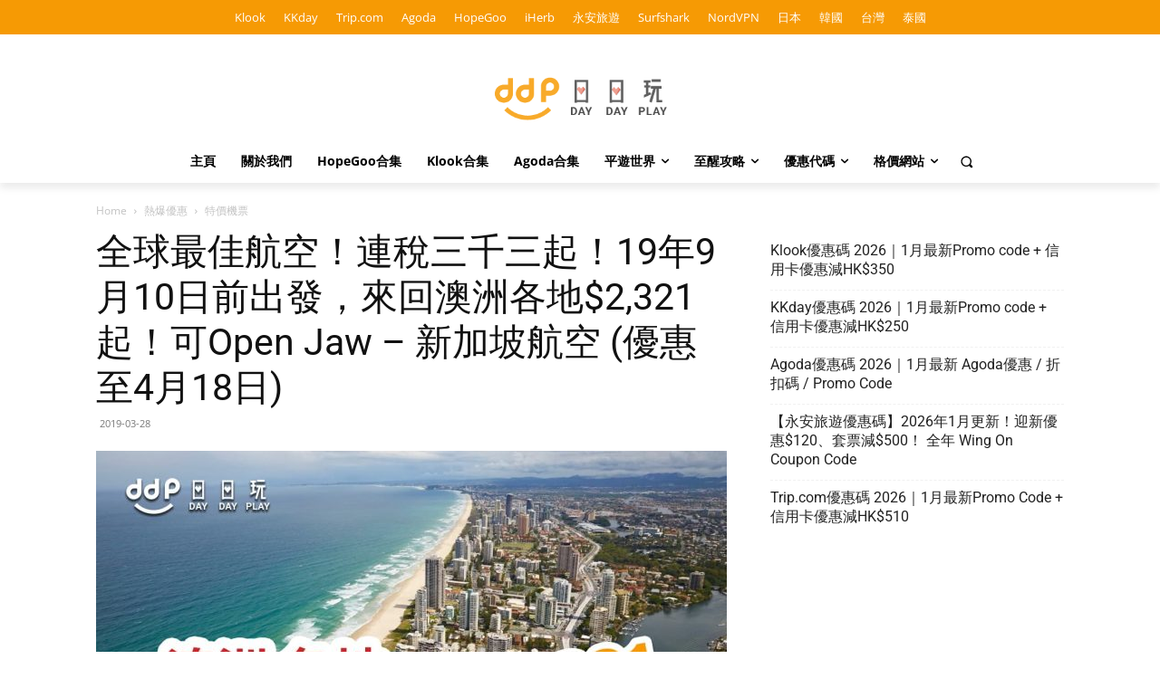

--- FILE ---
content_type: text/html; charset=UTF-8
request_url: https://daydayplay.hk/%E6%96%B0%E5%8A%A0%E5%9D%A1%E8%88%AA%E7%A9%BA%E5%84%AA%E6%83%A0-%E4%BE%86%E5%9B%9E%E6%BE%B3%E6%B4%B2%E5%90%84%E5%9C%B02321%E8%B5%B7/
body_size: 41404
content:

		    <!--
		        Error: <strong class="td-wp-booster-title">wp_booster error:</strong><br>td_api_base::mark_used_on_page : a component with the ID: single_template_5 is not set.<br>/home/apsanywh/daydayplay.hk/wp-content/plugins/td-composer/legacy/common/wp_booster/td_api.php (rara-error)
		    -->
		    
		    <!--
		        Error: <strong class="td-wp-booster-title">wp_booster error:</strong><br>td_api_base::get_key : a component with the ID: <b>single_template_5</b> Key: <b>file</b> is not set.<br>/home/apsanywh/daydayplay.hk/wp-content/plugins/td-composer/legacy/common/wp_booster/td_api.php (rara-error)
		    -->
		    
		    <!--
		        Error: <strong class="td-wp-booster-title">wp_booster error:</strong><br>The path  of the single_template_5 template not found. Did you disable a tagDiv plugin?<br>/home/apsanywh/daydayplay.hk/wp-content/plugins/td-composer/legacy/common/wp_booster/td_api.php (rara-error)
		    -->
		    <!doctype html >
<html lang="zh-HK">
<head><meta charset="UTF-8" /><script>if(navigator.userAgent.match(/MSIE|Internet Explorer/i)||navigator.userAgent.match(/Trident\/7\..*?rv:11/i)){var href=document.location.href;if(!href.match(/[?&]nowprocket/)){if(href.indexOf("?")==-1){if(href.indexOf("#")==-1){document.location.href=href+"?nowprocket=1"}else{document.location.href=href.replace("#","?nowprocket=1#")}}else{if(href.indexOf("#")==-1){document.location.href=href+"&nowprocket=1"}else{document.location.href=href.replace("#","&nowprocket=1#")}}}}</script><script>(()=>{class RocketLazyLoadScripts{constructor(){this.v="2.0.4",this.userEvents=["keydown","keyup","mousedown","mouseup","mousemove","mouseover","mouseout","touchmove","touchstart","touchend","touchcancel","wheel","click","dblclick","input"],this.attributeEvents=["onblur","onclick","oncontextmenu","ondblclick","onfocus","onmousedown","onmouseenter","onmouseleave","onmousemove","onmouseout","onmouseover","onmouseup","onmousewheel","onscroll","onsubmit"]}async t(){this.i(),this.o(),/iP(ad|hone)/.test(navigator.userAgent)&&this.h(),this.u(),this.l(this),this.m(),this.k(this),this.p(this),this._(),await Promise.all([this.R(),this.L()]),this.lastBreath=Date.now(),this.S(this),this.P(),this.D(),this.O(),this.M(),await this.C(this.delayedScripts.normal),await this.C(this.delayedScripts.defer),await this.C(this.delayedScripts.async),await this.T(),await this.F(),await this.j(),await this.A(),window.dispatchEvent(new Event("rocket-allScriptsLoaded")),this.everythingLoaded=!0,this.lastTouchEnd&&await new Promise(t=>setTimeout(t,500-Date.now()+this.lastTouchEnd)),this.I(),this.H(),this.U(),this.W()}i(){this.CSPIssue=sessionStorage.getItem("rocketCSPIssue"),document.addEventListener("securitypolicyviolation",t=>{this.CSPIssue||"script-src-elem"!==t.violatedDirective||"data"!==t.blockedURI||(this.CSPIssue=!0,sessionStorage.setItem("rocketCSPIssue",!0))},{isRocket:!0})}o(){window.addEventListener("pageshow",t=>{this.persisted=t.persisted,this.realWindowLoadedFired=!0},{isRocket:!0}),window.addEventListener("pagehide",()=>{this.onFirstUserAction=null},{isRocket:!0})}h(){let t;function e(e){t=e}window.addEventListener("touchstart",e,{isRocket:!0}),window.addEventListener("touchend",function i(o){o.changedTouches[0]&&t.changedTouches[0]&&Math.abs(o.changedTouches[0].pageX-t.changedTouches[0].pageX)<10&&Math.abs(o.changedTouches[0].pageY-t.changedTouches[0].pageY)<10&&o.timeStamp-t.timeStamp<200&&(window.removeEventListener("touchstart",e,{isRocket:!0}),window.removeEventListener("touchend",i,{isRocket:!0}),"INPUT"===o.target.tagName&&"text"===o.target.type||(o.target.dispatchEvent(new TouchEvent("touchend",{target:o.target,bubbles:!0})),o.target.dispatchEvent(new MouseEvent("mouseover",{target:o.target,bubbles:!0})),o.target.dispatchEvent(new PointerEvent("click",{target:o.target,bubbles:!0,cancelable:!0,detail:1,clientX:o.changedTouches[0].clientX,clientY:o.changedTouches[0].clientY})),event.preventDefault()))},{isRocket:!0})}q(t){this.userActionTriggered||("mousemove"!==t.type||this.firstMousemoveIgnored?"keyup"===t.type||"mouseover"===t.type||"mouseout"===t.type||(this.userActionTriggered=!0,this.onFirstUserAction&&this.onFirstUserAction()):this.firstMousemoveIgnored=!0),"click"===t.type&&t.preventDefault(),t.stopPropagation(),t.stopImmediatePropagation(),"touchstart"===this.lastEvent&&"touchend"===t.type&&(this.lastTouchEnd=Date.now()),"click"===t.type&&(this.lastTouchEnd=0),this.lastEvent=t.type,t.composedPath&&t.composedPath()[0].getRootNode()instanceof ShadowRoot&&(t.rocketTarget=t.composedPath()[0]),this.savedUserEvents.push(t)}u(){this.savedUserEvents=[],this.userEventHandler=this.q.bind(this),this.userEvents.forEach(t=>window.addEventListener(t,this.userEventHandler,{passive:!1,isRocket:!0})),document.addEventListener("visibilitychange",this.userEventHandler,{isRocket:!0})}U(){this.userEvents.forEach(t=>window.removeEventListener(t,this.userEventHandler,{passive:!1,isRocket:!0})),document.removeEventListener("visibilitychange",this.userEventHandler,{isRocket:!0}),this.savedUserEvents.forEach(t=>{(t.rocketTarget||t.target).dispatchEvent(new window[t.constructor.name](t.type,t))})}m(){const t="return false",e=Array.from(this.attributeEvents,t=>"data-rocket-"+t),i="["+this.attributeEvents.join("],[")+"]",o="[data-rocket-"+this.attributeEvents.join("],[data-rocket-")+"]",s=(e,i,o)=>{o&&o!==t&&(e.setAttribute("data-rocket-"+i,o),e["rocket"+i]=new Function("event",o),e.setAttribute(i,t))};new MutationObserver(t=>{for(const n of t)"attributes"===n.type&&(n.attributeName.startsWith("data-rocket-")||this.everythingLoaded?n.attributeName.startsWith("data-rocket-")&&this.everythingLoaded&&this.N(n.target,n.attributeName.substring(12)):s(n.target,n.attributeName,n.target.getAttribute(n.attributeName))),"childList"===n.type&&n.addedNodes.forEach(t=>{if(t.nodeType===Node.ELEMENT_NODE)if(this.everythingLoaded)for(const i of[t,...t.querySelectorAll(o)])for(const t of i.getAttributeNames())e.includes(t)&&this.N(i,t.substring(12));else for(const e of[t,...t.querySelectorAll(i)])for(const t of e.getAttributeNames())this.attributeEvents.includes(t)&&s(e,t,e.getAttribute(t))})}).observe(document,{subtree:!0,childList:!0,attributeFilter:[...this.attributeEvents,...e]})}I(){this.attributeEvents.forEach(t=>{document.querySelectorAll("[data-rocket-"+t+"]").forEach(e=>{this.N(e,t)})})}N(t,e){const i=t.getAttribute("data-rocket-"+e);i&&(t.setAttribute(e,i),t.removeAttribute("data-rocket-"+e))}k(t){Object.defineProperty(HTMLElement.prototype,"onclick",{get(){return this.rocketonclick||null},set(e){this.rocketonclick=e,this.setAttribute(t.everythingLoaded?"onclick":"data-rocket-onclick","this.rocketonclick(event)")}})}S(t){function e(e,i){let o=e[i];e[i]=null,Object.defineProperty(e,i,{get:()=>o,set(s){t.everythingLoaded?o=s:e["rocket"+i]=o=s}})}e(document,"onreadystatechange"),e(window,"onload"),e(window,"onpageshow");try{Object.defineProperty(document,"readyState",{get:()=>t.rocketReadyState,set(e){t.rocketReadyState=e},configurable:!0}),document.readyState="loading"}catch(t){console.log("WPRocket DJE readyState conflict, bypassing")}}l(t){this.originalAddEventListener=EventTarget.prototype.addEventListener,this.originalRemoveEventListener=EventTarget.prototype.removeEventListener,this.savedEventListeners=[],EventTarget.prototype.addEventListener=function(e,i,o){o&&o.isRocket||!t.B(e,this)&&!t.userEvents.includes(e)||t.B(e,this)&&!t.userActionTriggered||e.startsWith("rocket-")||t.everythingLoaded?t.originalAddEventListener.call(this,e,i,o):(t.savedEventListeners.push({target:this,remove:!1,type:e,func:i,options:o}),"mouseenter"!==e&&"mouseleave"!==e||t.originalAddEventListener.call(this,e,t.savedUserEvents.push,o))},EventTarget.prototype.removeEventListener=function(e,i,o){o&&o.isRocket||!t.B(e,this)&&!t.userEvents.includes(e)||t.B(e,this)&&!t.userActionTriggered||e.startsWith("rocket-")||t.everythingLoaded?t.originalRemoveEventListener.call(this,e,i,o):t.savedEventListeners.push({target:this,remove:!0,type:e,func:i,options:o})}}J(t,e){this.savedEventListeners=this.savedEventListeners.filter(i=>{let o=i.type,s=i.target||window;return e!==o||t!==s||(this.B(o,s)&&(i.type="rocket-"+o),this.$(i),!1)})}H(){EventTarget.prototype.addEventListener=this.originalAddEventListener,EventTarget.prototype.removeEventListener=this.originalRemoveEventListener,this.savedEventListeners.forEach(t=>this.$(t))}$(t){t.remove?this.originalRemoveEventListener.call(t.target,t.type,t.func,t.options):this.originalAddEventListener.call(t.target,t.type,t.func,t.options)}p(t){let e;function i(e){return t.everythingLoaded?e:e.split(" ").map(t=>"load"===t||t.startsWith("load.")?"rocket-jquery-load":t).join(" ")}function o(o){function s(e){const s=o.fn[e];o.fn[e]=o.fn.init.prototype[e]=function(){return this[0]===window&&t.userActionTriggered&&("string"==typeof arguments[0]||arguments[0]instanceof String?arguments[0]=i(arguments[0]):"object"==typeof arguments[0]&&Object.keys(arguments[0]).forEach(t=>{const e=arguments[0][t];delete arguments[0][t],arguments[0][i(t)]=e})),s.apply(this,arguments),this}}if(o&&o.fn&&!t.allJQueries.includes(o)){const e={DOMContentLoaded:[],"rocket-DOMContentLoaded":[]};for(const t in e)document.addEventListener(t,()=>{e[t].forEach(t=>t())},{isRocket:!0});o.fn.ready=o.fn.init.prototype.ready=function(i){function s(){parseInt(o.fn.jquery)>2?setTimeout(()=>i.bind(document)(o)):i.bind(document)(o)}return"function"==typeof i&&(t.realDomReadyFired?!t.userActionTriggered||t.fauxDomReadyFired?s():e["rocket-DOMContentLoaded"].push(s):e.DOMContentLoaded.push(s)),o([])},s("on"),s("one"),s("off"),t.allJQueries.push(o)}e=o}t.allJQueries=[],o(window.jQuery),Object.defineProperty(window,"jQuery",{get:()=>e,set(t){o(t)}})}P(){const t=new Map;document.write=document.writeln=function(e){const i=document.currentScript,o=document.createRange(),s=i.parentElement;let n=t.get(i);void 0===n&&(n=i.nextSibling,t.set(i,n));const c=document.createDocumentFragment();o.setStart(c,0),c.appendChild(o.createContextualFragment(e)),s.insertBefore(c,n)}}async R(){return new Promise(t=>{this.userActionTriggered?t():this.onFirstUserAction=t})}async L(){return new Promise(t=>{document.addEventListener("DOMContentLoaded",()=>{this.realDomReadyFired=!0,t()},{isRocket:!0})})}async j(){return this.realWindowLoadedFired?Promise.resolve():new Promise(t=>{window.addEventListener("load",t,{isRocket:!0})})}M(){this.pendingScripts=[];this.scriptsMutationObserver=new MutationObserver(t=>{for(const e of t)e.addedNodes.forEach(t=>{"SCRIPT"!==t.tagName||t.noModule||t.isWPRocket||this.pendingScripts.push({script:t,promise:new Promise(e=>{const i=()=>{const i=this.pendingScripts.findIndex(e=>e.script===t);i>=0&&this.pendingScripts.splice(i,1),e()};t.addEventListener("load",i,{isRocket:!0}),t.addEventListener("error",i,{isRocket:!0}),setTimeout(i,1e3)})})})}),this.scriptsMutationObserver.observe(document,{childList:!0,subtree:!0})}async F(){await this.X(),this.pendingScripts.length?(await this.pendingScripts[0].promise,await this.F()):this.scriptsMutationObserver.disconnect()}D(){this.delayedScripts={normal:[],async:[],defer:[]},document.querySelectorAll("script[type$=rocketlazyloadscript]").forEach(t=>{t.hasAttribute("data-rocket-src")?t.hasAttribute("async")&&!1!==t.async?this.delayedScripts.async.push(t):t.hasAttribute("defer")&&!1!==t.defer||"module"===t.getAttribute("data-rocket-type")?this.delayedScripts.defer.push(t):this.delayedScripts.normal.push(t):this.delayedScripts.normal.push(t)})}async _(){await this.L();let t=[];document.querySelectorAll("script[type$=rocketlazyloadscript][data-rocket-src]").forEach(e=>{let i=e.getAttribute("data-rocket-src");if(i&&!i.startsWith("data:")){i.startsWith("//")&&(i=location.protocol+i);try{const o=new URL(i).origin;o!==location.origin&&t.push({src:o,crossOrigin:e.crossOrigin||"module"===e.getAttribute("data-rocket-type")})}catch(t){}}}),t=[...new Map(t.map(t=>[JSON.stringify(t),t])).values()],this.Y(t,"preconnect")}async G(t){if(await this.K(),!0!==t.noModule||!("noModule"in HTMLScriptElement.prototype))return new Promise(e=>{let i;function o(){(i||t).setAttribute("data-rocket-status","executed"),e()}try{if(navigator.userAgent.includes("Firefox/")||""===navigator.vendor||this.CSPIssue)i=document.createElement("script"),[...t.attributes].forEach(t=>{let e=t.nodeName;"type"!==e&&("data-rocket-type"===e&&(e="type"),"data-rocket-src"===e&&(e="src"),i.setAttribute(e,t.nodeValue))}),t.text&&(i.text=t.text),t.nonce&&(i.nonce=t.nonce),i.hasAttribute("src")?(i.addEventListener("load",o,{isRocket:!0}),i.addEventListener("error",()=>{i.setAttribute("data-rocket-status","failed-network"),e()},{isRocket:!0}),setTimeout(()=>{i.isConnected||e()},1)):(i.text=t.text,o()),i.isWPRocket=!0,t.parentNode.replaceChild(i,t);else{const i=t.getAttribute("data-rocket-type"),s=t.getAttribute("data-rocket-src");i?(t.type=i,t.removeAttribute("data-rocket-type")):t.removeAttribute("type"),t.addEventListener("load",o,{isRocket:!0}),t.addEventListener("error",i=>{this.CSPIssue&&i.target.src.startsWith("data:")?(console.log("WPRocket: CSP fallback activated"),t.removeAttribute("src"),this.G(t).then(e)):(t.setAttribute("data-rocket-status","failed-network"),e())},{isRocket:!0}),s?(t.fetchPriority="high",t.removeAttribute("data-rocket-src"),t.src=s):t.src="data:text/javascript;base64,"+window.btoa(unescape(encodeURIComponent(t.text)))}}catch(i){t.setAttribute("data-rocket-status","failed-transform"),e()}});t.setAttribute("data-rocket-status","skipped")}async C(t){const e=t.shift();return e?(e.isConnected&&await this.G(e),this.C(t)):Promise.resolve()}O(){this.Y([...this.delayedScripts.normal,...this.delayedScripts.defer,...this.delayedScripts.async],"preload")}Y(t,e){this.trash=this.trash||[];let i=!0;var o=document.createDocumentFragment();t.forEach(t=>{const s=t.getAttribute&&t.getAttribute("data-rocket-src")||t.src;if(s&&!s.startsWith("data:")){const n=document.createElement("link");n.href=s,n.rel=e,"preconnect"!==e&&(n.as="script",n.fetchPriority=i?"high":"low"),t.getAttribute&&"module"===t.getAttribute("data-rocket-type")&&(n.crossOrigin=!0),t.crossOrigin&&(n.crossOrigin=t.crossOrigin),t.integrity&&(n.integrity=t.integrity),t.nonce&&(n.nonce=t.nonce),o.appendChild(n),this.trash.push(n),i=!1}}),document.head.appendChild(o)}W(){this.trash.forEach(t=>t.remove())}async T(){try{document.readyState="interactive"}catch(t){}this.fauxDomReadyFired=!0;try{await this.K(),this.J(document,"readystatechange"),document.dispatchEvent(new Event("rocket-readystatechange")),await this.K(),document.rocketonreadystatechange&&document.rocketonreadystatechange(),await this.K(),this.J(document,"DOMContentLoaded"),document.dispatchEvent(new Event("rocket-DOMContentLoaded")),await this.K(),this.J(window,"DOMContentLoaded"),window.dispatchEvent(new Event("rocket-DOMContentLoaded"))}catch(t){console.error(t)}}async A(){try{document.readyState="complete"}catch(t){}try{await this.K(),this.J(document,"readystatechange"),document.dispatchEvent(new Event("rocket-readystatechange")),await this.K(),document.rocketonreadystatechange&&document.rocketonreadystatechange(),await this.K(),this.J(window,"load"),window.dispatchEvent(new Event("rocket-load")),await this.K(),window.rocketonload&&window.rocketonload(),await this.K(),this.allJQueries.forEach(t=>t(window).trigger("rocket-jquery-load")),await this.K(),this.J(window,"pageshow");const t=new Event("rocket-pageshow");t.persisted=this.persisted,window.dispatchEvent(t),await this.K(),window.rocketonpageshow&&window.rocketonpageshow({persisted:this.persisted})}catch(t){console.error(t)}}async K(){Date.now()-this.lastBreath>45&&(await this.X(),this.lastBreath=Date.now())}async X(){return document.hidden?new Promise(t=>setTimeout(t)):new Promise(t=>requestAnimationFrame(t))}B(t,e){return e===document&&"readystatechange"===t||(e===document&&"DOMContentLoaded"===t||(e===window&&"DOMContentLoaded"===t||(e===window&&"load"===t||e===window&&"pageshow"===t)))}static run(){(new RocketLazyLoadScripts).t()}}RocketLazyLoadScripts.run()})();</script>
    
    <title>全球最佳航空！連稅三千三起！19年9月10日前出發，來回澳洲各地$2,321起！可Open Jaw – 新加坡航空 (優惠至4月18日) - Daydayplay.hk 日日玩旅遊優惠情報網</title>
<link data-wpr-hosted-gf-parameters="family=Montserrat%3A400%2C500%7COpen%20Sans%3A400%2C600%2C700%2C500%7CRoboto%3A400%2C600%2C700%2C500%7CMontserrat%3A400&display=swap" href="https://daydayplay.hk/wp-content/cache/fonts/1/google-fonts/css/6/f/e/baa22200d3e37314c6055b4cc76c5.css" rel="stylesheet">
    <meta name="viewport" content="width=device-width, initial-scale=1.0">
    <link rel="pingback" href="https://daydayplay.hk/xmlrpc.php" />
    <meta name='robots' content='index, follow, max-image-preview:large, max-snippet:-1, max-video-preview:-1' />
<link rel="icon" type="image/png" href="https://daydayplay.hk/wp-content/uploads/2018/10/daydayplay.hk-favion.png"><link rel="apple-touch-icon" sizes="76x76" href="https://daydayplay.hk/wp-content/uploads/2018/10/bookmark-76x76.png"/><link rel="apple-touch-icon" sizes="120x120" href="https://daydayplay.hk/wp-content/uploads/2018/10/bookmark-120x120.png"/><link rel="apple-touch-icon" sizes="152x152" href="https://daydayplay.hk/wp-content/uploads/2018/10/bookmark-152x152.png"/><link rel="apple-touch-icon" sizes="114x114" href="https://daydayplay.hk/wp-content/uploads/2018/10/bookmark-114x114.png"/><link rel="apple-touch-icon" sizes="144x144" href="https://daydayplay.hk/wp-content/uploads/2018/10/bookmark-144x144.png"/>
	<!-- This site is optimized with the Yoast SEO plugin v22.5 - https://yoast.com/wordpress/plugins/seo/ -->
	<meta name="description" content="新加坡航空推出澳洲線優惠，今次除咗經常有平飛嘅悉尼、墨爾本外，連阿得萊德、達爾文、開恩斯等等都有優惠，想平飛澳洲嘅朋友留意喇！19年9月10日前出發，香港來回澳洲各地每位只需$2,321 (連稅$3,349)起！票價已經包埋30KG行李寄艙費同飛機餐，連稅三千三就可以體驗全球最佳航空嘅高質服務，真係超抵！今次優惠仲可以Openjaw咁玩，不同城市往返都係差唔多價錢！香港來回連稅：珀斯 $3,349起阿得萊德 $3,368起墨爾本 $3,382起達爾文 $3,433起布里斯班 $3,456起黃金海岸 $3,504起開恩斯 $3,531起悉尼 $3,840起" />
	<link rel="canonical" href="https://daydayplay.hk/新加坡航空優惠-來回澳洲各地2321起/" />
	<meta property="og:locale" content="zh_HK" />
	<meta property="og:type" content="article" />
	<meta property="og:title" content="全球最佳航空！連稅三千三起！19年9月10日前出發，來回澳洲各地$2,321起！可Open Jaw – 新加坡航空 (優惠至4月18日) - Daydayplay.hk 日日玩旅遊優惠情報網" />
	<meta property="og:description" content="新加坡航空推出澳洲線優惠，今次除咗經常有平飛嘅悉尼、墨爾本外，連阿得萊德、達爾文、開恩斯等等都有優惠，想平飛澳洲嘅朋友留意喇！19年9月10日前出發，香港來回澳洲各地每位只需$2,321 (連稅$3,349)起！票價已經包埋30KG行李寄艙費同飛機餐，連稅三千三就可以體驗全球最佳航空嘅高質服務，真係超抵！今次優惠仲可以Openjaw咁玩，不同城市往返都係差唔多價錢！香港來回連稅：珀斯 $3,349起阿得萊德 $3,368起墨爾本 $3,382起達爾文 $3,433起布里斯班 $3,456起黃金海岸 $3,504起開恩斯 $3,531起悉尼 $3,840起" />
	<meta property="og:url" content="https://daydayplay.hk/新加坡航空優惠-來回澳洲各地2321起/" />
	<meta property="og:site_name" content="Daydayplay.hk 日日玩旅遊優惠情報網" />
	<meta property="article:publisher" content="https://www.facebook.com/daydayplay.HongKong/" />
	<meta property="article:author" content="https://www.facebook.com/daydayplay.HongKong" />
	<meta property="article:published_time" content="2019-03-28T04:58:57+00:00" />
	<meta property="og:image" content="https://daydayplay.hk/wp-content/uploads/2019/03/澳洲平機票-190328.jpeg" />
	<meta property="og:image:width" content="1200" />
	<meta property="og:image:height" content="628" />
	<meta property="og:image:type" content="image/jpeg" />
	<meta name="author" content="DayDayPlay 旅遊專家" />
	<meta name="twitter:card" content="summary_large_image" />
	<meta name="twitter:creator" content="@https://x.com/daydayplayhk" />
	<meta name="twitter:label1" content="作者" />
	<meta name="twitter:data1" content="DayDayPlay 旅遊專家" />
	<script type="application/ld+json" class="yoast-schema-graph">{"@context":"https://schema.org","@graph":[{"@type":"Article","@id":"https://daydayplay.hk/%e6%96%b0%e5%8a%a0%e5%9d%a1%e8%88%aa%e7%a9%ba%e5%84%aa%e6%83%a0-%e4%be%86%e5%9b%9e%e6%be%b3%e6%b4%b2%e5%90%84%e5%9c%b02321%e8%b5%b7/#article","isPartOf":{"@id":"https://daydayplay.hk/%e6%96%b0%e5%8a%a0%e5%9d%a1%e8%88%aa%e7%a9%ba%e5%84%aa%e6%83%a0-%e4%be%86%e5%9b%9e%e6%be%b3%e6%b4%b2%e5%90%84%e5%9c%b02321%e8%b5%b7/"},"author":{"name":"DayDayPlay 旅遊專家","@id":"https://daydayplay.hk/#/schema/person/83c86231b42448ca87af896e5935782a"},"headline":"全球最佳航空！連稅三千三起！19年9月10日前出發，來回澳洲各地$2,321起！可Open Jaw – 新加坡航空 (優惠至4月18日)","datePublished":"2019-03-28T04:58:57+00:00","dateModified":"2019-03-28T04:58:57+00:00","mainEntityOfPage":{"@id":"https://daydayplay.hk/%e6%96%b0%e5%8a%a0%e5%9d%a1%e8%88%aa%e7%a9%ba%e5%84%aa%e6%83%a0-%e4%be%86%e5%9b%9e%e6%be%b3%e6%b4%b2%e5%90%84%e5%9c%b02321%e8%b5%b7/"},"wordCount":42,"commentCount":0,"publisher":{"@id":"https://daydayplay.hk/#organization"},"image":{"@id":"https://daydayplay.hk/%e6%96%b0%e5%8a%a0%e5%9d%a1%e8%88%aa%e7%a9%ba%e5%84%aa%e6%83%a0-%e4%be%86%e5%9b%9e%e6%be%b3%e6%b4%b2%e5%90%84%e5%9c%b02321%e8%b5%b7/#primaryimage"},"thumbnailUrl":"https://daydayplay.hk/wp-content/uploads/2019/03/澳洲平機票-190328.jpeg","keywords":["墨爾本平機票","布里斯班平機票","平機票","悉尼平機票","新加坡航空","澳洲平機票","特價機票","珀斯平機票","達爾文平機票","阿得萊德平機票","黃金海岸平機票"],"articleSection":["平遊世界","澳紐優惠","熱爆優惠","特價機票"],"inLanguage":"zh-HK","potentialAction":[{"@type":"CommentAction","name":"Comment","target":["https://daydayplay.hk/%e6%96%b0%e5%8a%a0%e5%9d%a1%e8%88%aa%e7%a9%ba%e5%84%aa%e6%83%a0-%e4%be%86%e5%9b%9e%e6%be%b3%e6%b4%b2%e5%90%84%e5%9c%b02321%e8%b5%b7/#respond"]}]},{"@type":"WebPage","@id":"https://daydayplay.hk/%e6%96%b0%e5%8a%a0%e5%9d%a1%e8%88%aa%e7%a9%ba%e5%84%aa%e6%83%a0-%e4%be%86%e5%9b%9e%e6%be%b3%e6%b4%b2%e5%90%84%e5%9c%b02321%e8%b5%b7/","url":"https://daydayplay.hk/%e6%96%b0%e5%8a%a0%e5%9d%a1%e8%88%aa%e7%a9%ba%e5%84%aa%e6%83%a0-%e4%be%86%e5%9b%9e%e6%be%b3%e6%b4%b2%e5%90%84%e5%9c%b02321%e8%b5%b7/","name":"全球最佳航空！連稅三千三起！19年9月10日前出發，來回澳洲各地$2,321起！可Open Jaw – 新加坡航空 (優惠至4月18日) - Daydayplay.hk 日日玩旅遊優惠情報網","isPartOf":{"@id":"https://daydayplay.hk/#website"},"primaryImageOfPage":{"@id":"https://daydayplay.hk/%e6%96%b0%e5%8a%a0%e5%9d%a1%e8%88%aa%e7%a9%ba%e5%84%aa%e6%83%a0-%e4%be%86%e5%9b%9e%e6%be%b3%e6%b4%b2%e5%90%84%e5%9c%b02321%e8%b5%b7/#primaryimage"},"image":{"@id":"https://daydayplay.hk/%e6%96%b0%e5%8a%a0%e5%9d%a1%e8%88%aa%e7%a9%ba%e5%84%aa%e6%83%a0-%e4%be%86%e5%9b%9e%e6%be%b3%e6%b4%b2%e5%90%84%e5%9c%b02321%e8%b5%b7/#primaryimage"},"thumbnailUrl":"https://daydayplay.hk/wp-content/uploads/2019/03/澳洲平機票-190328.jpeg","datePublished":"2019-03-28T04:58:57+00:00","dateModified":"2019-03-28T04:58:57+00:00","description":"新加坡航空推出澳洲線優惠，今次除咗經常有平飛嘅悉尼、墨爾本外，連阿得萊德、達爾文、開恩斯等等都有優惠，想平飛澳洲嘅朋友留意喇！19年9月10日前出發，香港來回澳洲各地每位只需$2,321 (連稅$3,349)起！票價已經包埋30KG行李寄艙費同飛機餐，連稅三千三就可以體驗全球最佳航空嘅高質服務，真係超抵！今次優惠仲可以Openjaw咁玩，不同城市往返都係差唔多價錢！香港來回連稅：珀斯 $3,349起阿得萊德 $3,368起墨爾本 $3,382起達爾文 $3,433起布里斯班 $3,456起黃金海岸 $3,504起開恩斯 $3,531起悉尼 $3,840起","breadcrumb":{"@id":"https://daydayplay.hk/%e6%96%b0%e5%8a%a0%e5%9d%a1%e8%88%aa%e7%a9%ba%e5%84%aa%e6%83%a0-%e4%be%86%e5%9b%9e%e6%be%b3%e6%b4%b2%e5%90%84%e5%9c%b02321%e8%b5%b7/#breadcrumb"},"inLanguage":"zh-HK","potentialAction":[{"@type":"ReadAction","target":["https://daydayplay.hk/%e6%96%b0%e5%8a%a0%e5%9d%a1%e8%88%aa%e7%a9%ba%e5%84%aa%e6%83%a0-%e4%be%86%e5%9b%9e%e6%be%b3%e6%b4%b2%e5%90%84%e5%9c%b02321%e8%b5%b7/"]}]},{"@type":"ImageObject","inLanguage":"zh-HK","@id":"https://daydayplay.hk/%e6%96%b0%e5%8a%a0%e5%9d%a1%e8%88%aa%e7%a9%ba%e5%84%aa%e6%83%a0-%e4%be%86%e5%9b%9e%e6%be%b3%e6%b4%b2%e5%90%84%e5%9c%b02321%e8%b5%b7/#primaryimage","url":"https://daydayplay.hk/wp-content/uploads/2019/03/澳洲平機票-190328.jpeg","contentUrl":"https://daydayplay.hk/wp-content/uploads/2019/03/澳洲平機票-190328.jpeg","width":1200,"height":628,"caption":"澳洲平機票-190328"},{"@type":"BreadcrumbList","@id":"https://daydayplay.hk/%e6%96%b0%e5%8a%a0%e5%9d%a1%e8%88%aa%e7%a9%ba%e5%84%aa%e6%83%a0-%e4%be%86%e5%9b%9e%e6%be%b3%e6%b4%b2%e5%90%84%e5%9c%b02321%e8%b5%b7/#breadcrumb","itemListElement":[{"@type":"ListItem","position":1,"name":"首頁","item":"https://daydayplay.hk/"},{"@type":"ListItem","position":2,"name":"熱爆優惠","item":"https://daydayplay.hk/category/%e7%86%b1%e7%88%86%e5%84%aa%e6%83%a0/"},{"@type":"ListItem","position":3,"name":"全球最佳航空！連稅三千三起！19年9月10日前出發，來回澳洲各地$2,321起！可Open Jaw – 新加坡航空 (優惠至4月18日)"}]},{"@type":"WebSite","@id":"https://daydayplay.hk/#website","url":"https://daydayplay.hk/","name":"Daydayplay.hk 日日玩旅遊優惠情報網","description":"你的生活及旅遊優惠情報網- 每日更新機票及酒店優惠，平遊世界！","publisher":{"@id":"https://daydayplay.hk/#organization"},"alternateName":"daydayplay.hk","potentialAction":[{"@type":"SearchAction","target":{"@type":"EntryPoint","urlTemplate":"https://daydayplay.hk/?s={search_term_string}"},"query-input":"required name=search_term_string"}],"inLanguage":"zh-HK"},{"@type":"Organization","@id":"https://daydayplay.hk/#organization","name":"daydayplay.hk 日日玩旅遊情報","alternateName":"DayDayPlay","url":"https://daydayplay.hk/","logo":{"@type":"ImageObject","inLanguage":"zh-HK","@id":"https://daydayplay.hk/#/schema/logo/image/","url":"https://daydayplay.hk/wp-content/uploads/2023/10/daydayplay-logo-square.jpg","contentUrl":"https://daydayplay.hk/wp-content/uploads/2023/10/daydayplay-logo-square.jpg","width":1089,"height":1090,"caption":"daydayplay.hk 日日玩旅遊情報"},"image":{"@id":"https://daydayplay.hk/#/schema/logo/image/"},"sameAs":["https://www.facebook.com/daydayplay.HongKong/","https://www.instagram.com/daydayplay.hk/","https://www.youtube.com/channel/UCo7sKcS6rHXMc2yhIPkJjsw?view_as=subscriber"]},{"@type":"Person","@id":"https://daydayplay.hk/#/schema/person/83c86231b42448ca87af896e5935782a","name":"DayDayPlay 旅遊專家","image":{"@type":"ImageObject","inLanguage":"zh-HK","@id":"https://daydayplay.hk/#/schema/person/image/","url":"https://secure.gravatar.com/avatar/d089469807c6412afd156c2bc45ff041?s=96&d=retro&r=g","contentUrl":"https://secure.gravatar.com/avatar/d089469807c6412afd156c2bc45ff041?s=96&d=retro&r=g","caption":"DayDayPlay 旅遊專家"},"description":"DayDayPlay.hk 日日玩旅遊情報網在 2018 年創建，是一個提供旅遊、生活資訊、優惠的網站。網站平均每月有 45,000 名獨立訪問者及超過 75,000 次的瀏覽量，訪客主要來自香港及台灣；而社交媒體上有超過 15,000 粉絲及超過 16,000追蹤。本網站的所有文章均由旅遊專家DayDayPlay團隊所撰寫。","sameAs":["https://daydayplay.hk/about-daydayplay/","https://www.facebook.com/daydayplay.HongKong","https://www.instagram.com/daydayplay.hk/","https://x.com/https://x.com/daydayplayhk","https://www.youtube.com/@daydayplayhk"]}]}</script>
	<!-- / Yoast SEO plugin. -->


<link rel='dns-prefetch' href='//fonts.googleapis.com' />
<link href='https://fonts.gstatic.com' crossorigin rel='preconnect' />
<style type="text/css">
img.wp-smiley,
img.emoji {
	display: inline !important;
	border: none !important;
	box-shadow: none !important;
	height: 1em !important;
	width: 1em !important;
	margin: 0 0.07em !important;
	vertical-align: -0.1em !important;
	background: none !important;
	padding: 0 !important;
}
</style>
	<link rel='stylesheet' id='wp-block-library-css' href='https://daydayplay.hk/wp-includes/css/dist/block-library/style.min.css?ver=ba7e1d939c5bcbf85fb4fb3bd2f18315' type='text/css' media='all' />
<style id='classic-theme-styles-inline-css' type='text/css'>
/*! This file is auto-generated */
.wp-block-button__link{color:#fff;background-color:#32373c;border-radius:9999px;box-shadow:none;text-decoration:none;padding:calc(.667em + 2px) calc(1.333em + 2px);font-size:1.125em}.wp-block-file__button{background:#32373c;color:#fff;text-decoration:none}
</style>
<style id='global-styles-inline-css' type='text/css'>
body{--wp--preset--color--black: #000000;--wp--preset--color--cyan-bluish-gray: #abb8c3;--wp--preset--color--white: #ffffff;--wp--preset--color--pale-pink: #f78da7;--wp--preset--color--vivid-red: #cf2e2e;--wp--preset--color--luminous-vivid-orange: #ff6900;--wp--preset--color--luminous-vivid-amber: #fcb900;--wp--preset--color--light-green-cyan: #7bdcb5;--wp--preset--color--vivid-green-cyan: #00d084;--wp--preset--color--pale-cyan-blue: #8ed1fc;--wp--preset--color--vivid-cyan-blue: #0693e3;--wp--preset--color--vivid-purple: #9b51e0;--wp--preset--gradient--vivid-cyan-blue-to-vivid-purple: linear-gradient(135deg,rgba(6,147,227,1) 0%,rgb(155,81,224) 100%);--wp--preset--gradient--light-green-cyan-to-vivid-green-cyan: linear-gradient(135deg,rgb(122,220,180) 0%,rgb(0,208,130) 100%);--wp--preset--gradient--luminous-vivid-amber-to-luminous-vivid-orange: linear-gradient(135deg,rgba(252,185,0,1) 0%,rgba(255,105,0,1) 100%);--wp--preset--gradient--luminous-vivid-orange-to-vivid-red: linear-gradient(135deg,rgba(255,105,0,1) 0%,rgb(207,46,46) 100%);--wp--preset--gradient--very-light-gray-to-cyan-bluish-gray: linear-gradient(135deg,rgb(238,238,238) 0%,rgb(169,184,195) 100%);--wp--preset--gradient--cool-to-warm-spectrum: linear-gradient(135deg,rgb(74,234,220) 0%,rgb(151,120,209) 20%,rgb(207,42,186) 40%,rgb(238,44,130) 60%,rgb(251,105,98) 80%,rgb(254,248,76) 100%);--wp--preset--gradient--blush-light-purple: linear-gradient(135deg,rgb(255,206,236) 0%,rgb(152,150,240) 100%);--wp--preset--gradient--blush-bordeaux: linear-gradient(135deg,rgb(254,205,165) 0%,rgb(254,45,45) 50%,rgb(107,0,62) 100%);--wp--preset--gradient--luminous-dusk: linear-gradient(135deg,rgb(255,203,112) 0%,rgb(199,81,192) 50%,rgb(65,88,208) 100%);--wp--preset--gradient--pale-ocean: linear-gradient(135deg,rgb(255,245,203) 0%,rgb(182,227,212) 50%,rgb(51,167,181) 100%);--wp--preset--gradient--electric-grass: linear-gradient(135deg,rgb(202,248,128) 0%,rgb(113,206,126) 100%);--wp--preset--gradient--midnight: linear-gradient(135deg,rgb(2,3,129) 0%,rgb(40,116,252) 100%);--wp--preset--font-size--small: 11px;--wp--preset--font-size--medium: 20px;--wp--preset--font-size--large: 32px;--wp--preset--font-size--x-large: 42px;--wp--preset--font-size--regular: 15px;--wp--preset--font-size--larger: 50px;--wp--preset--spacing--20: 0.44rem;--wp--preset--spacing--30: 0.67rem;--wp--preset--spacing--40: 1rem;--wp--preset--spacing--50: 1.5rem;--wp--preset--spacing--60: 2.25rem;--wp--preset--spacing--70: 3.38rem;--wp--preset--spacing--80: 5.06rem;--wp--preset--shadow--natural: 6px 6px 9px rgba(0, 0, 0, 0.2);--wp--preset--shadow--deep: 12px 12px 50px rgba(0, 0, 0, 0.4);--wp--preset--shadow--sharp: 6px 6px 0px rgba(0, 0, 0, 0.2);--wp--preset--shadow--outlined: 6px 6px 0px -3px rgba(255, 255, 255, 1), 6px 6px rgba(0, 0, 0, 1);--wp--preset--shadow--crisp: 6px 6px 0px rgba(0, 0, 0, 1);}:where(.is-layout-flex){gap: 0.5em;}:where(.is-layout-grid){gap: 0.5em;}body .is-layout-flow > .alignleft{float: left;margin-inline-start: 0;margin-inline-end: 2em;}body .is-layout-flow > .alignright{float: right;margin-inline-start: 2em;margin-inline-end: 0;}body .is-layout-flow > .aligncenter{margin-left: auto !important;margin-right: auto !important;}body .is-layout-constrained > .alignleft{float: left;margin-inline-start: 0;margin-inline-end: 2em;}body .is-layout-constrained > .alignright{float: right;margin-inline-start: 2em;margin-inline-end: 0;}body .is-layout-constrained > .aligncenter{margin-left: auto !important;margin-right: auto !important;}body .is-layout-constrained > :where(:not(.alignleft):not(.alignright):not(.alignfull)){max-width: var(--wp--style--global--content-size);margin-left: auto !important;margin-right: auto !important;}body .is-layout-constrained > .alignwide{max-width: var(--wp--style--global--wide-size);}body .is-layout-flex{display: flex;}body .is-layout-flex{flex-wrap: wrap;align-items: center;}body .is-layout-flex > *{margin: 0;}body .is-layout-grid{display: grid;}body .is-layout-grid > *{margin: 0;}:where(.wp-block-columns.is-layout-flex){gap: 2em;}:where(.wp-block-columns.is-layout-grid){gap: 2em;}:where(.wp-block-post-template.is-layout-flex){gap: 1.25em;}:where(.wp-block-post-template.is-layout-grid){gap: 1.25em;}.has-black-color{color: var(--wp--preset--color--black) !important;}.has-cyan-bluish-gray-color{color: var(--wp--preset--color--cyan-bluish-gray) !important;}.has-white-color{color: var(--wp--preset--color--white) !important;}.has-pale-pink-color{color: var(--wp--preset--color--pale-pink) !important;}.has-vivid-red-color{color: var(--wp--preset--color--vivid-red) !important;}.has-luminous-vivid-orange-color{color: var(--wp--preset--color--luminous-vivid-orange) !important;}.has-luminous-vivid-amber-color{color: var(--wp--preset--color--luminous-vivid-amber) !important;}.has-light-green-cyan-color{color: var(--wp--preset--color--light-green-cyan) !important;}.has-vivid-green-cyan-color{color: var(--wp--preset--color--vivid-green-cyan) !important;}.has-pale-cyan-blue-color{color: var(--wp--preset--color--pale-cyan-blue) !important;}.has-vivid-cyan-blue-color{color: var(--wp--preset--color--vivid-cyan-blue) !important;}.has-vivid-purple-color{color: var(--wp--preset--color--vivid-purple) !important;}.has-black-background-color{background-color: var(--wp--preset--color--black) !important;}.has-cyan-bluish-gray-background-color{background-color: var(--wp--preset--color--cyan-bluish-gray) !important;}.has-white-background-color{background-color: var(--wp--preset--color--white) !important;}.has-pale-pink-background-color{background-color: var(--wp--preset--color--pale-pink) !important;}.has-vivid-red-background-color{background-color: var(--wp--preset--color--vivid-red) !important;}.has-luminous-vivid-orange-background-color{background-color: var(--wp--preset--color--luminous-vivid-orange) !important;}.has-luminous-vivid-amber-background-color{background-color: var(--wp--preset--color--luminous-vivid-amber) !important;}.has-light-green-cyan-background-color{background-color: var(--wp--preset--color--light-green-cyan) !important;}.has-vivid-green-cyan-background-color{background-color: var(--wp--preset--color--vivid-green-cyan) !important;}.has-pale-cyan-blue-background-color{background-color: var(--wp--preset--color--pale-cyan-blue) !important;}.has-vivid-cyan-blue-background-color{background-color: var(--wp--preset--color--vivid-cyan-blue) !important;}.has-vivid-purple-background-color{background-color: var(--wp--preset--color--vivid-purple) !important;}.has-black-border-color{border-color: var(--wp--preset--color--black) !important;}.has-cyan-bluish-gray-border-color{border-color: var(--wp--preset--color--cyan-bluish-gray) !important;}.has-white-border-color{border-color: var(--wp--preset--color--white) !important;}.has-pale-pink-border-color{border-color: var(--wp--preset--color--pale-pink) !important;}.has-vivid-red-border-color{border-color: var(--wp--preset--color--vivid-red) !important;}.has-luminous-vivid-orange-border-color{border-color: var(--wp--preset--color--luminous-vivid-orange) !important;}.has-luminous-vivid-amber-border-color{border-color: var(--wp--preset--color--luminous-vivid-amber) !important;}.has-light-green-cyan-border-color{border-color: var(--wp--preset--color--light-green-cyan) !important;}.has-vivid-green-cyan-border-color{border-color: var(--wp--preset--color--vivid-green-cyan) !important;}.has-pale-cyan-blue-border-color{border-color: var(--wp--preset--color--pale-cyan-blue) !important;}.has-vivid-cyan-blue-border-color{border-color: var(--wp--preset--color--vivid-cyan-blue) !important;}.has-vivid-purple-border-color{border-color: var(--wp--preset--color--vivid-purple) !important;}.has-vivid-cyan-blue-to-vivid-purple-gradient-background{background: var(--wp--preset--gradient--vivid-cyan-blue-to-vivid-purple) !important;}.has-light-green-cyan-to-vivid-green-cyan-gradient-background{background: var(--wp--preset--gradient--light-green-cyan-to-vivid-green-cyan) !important;}.has-luminous-vivid-amber-to-luminous-vivid-orange-gradient-background{background: var(--wp--preset--gradient--luminous-vivid-amber-to-luminous-vivid-orange) !important;}.has-luminous-vivid-orange-to-vivid-red-gradient-background{background: var(--wp--preset--gradient--luminous-vivid-orange-to-vivid-red) !important;}.has-very-light-gray-to-cyan-bluish-gray-gradient-background{background: var(--wp--preset--gradient--very-light-gray-to-cyan-bluish-gray) !important;}.has-cool-to-warm-spectrum-gradient-background{background: var(--wp--preset--gradient--cool-to-warm-spectrum) !important;}.has-blush-light-purple-gradient-background{background: var(--wp--preset--gradient--blush-light-purple) !important;}.has-blush-bordeaux-gradient-background{background: var(--wp--preset--gradient--blush-bordeaux) !important;}.has-luminous-dusk-gradient-background{background: var(--wp--preset--gradient--luminous-dusk) !important;}.has-pale-ocean-gradient-background{background: var(--wp--preset--gradient--pale-ocean) !important;}.has-electric-grass-gradient-background{background: var(--wp--preset--gradient--electric-grass) !important;}.has-midnight-gradient-background{background: var(--wp--preset--gradient--midnight) !important;}.has-small-font-size{font-size: var(--wp--preset--font-size--small) !important;}.has-medium-font-size{font-size: var(--wp--preset--font-size--medium) !important;}.has-large-font-size{font-size: var(--wp--preset--font-size--large) !important;}.has-x-large-font-size{font-size: var(--wp--preset--font-size--x-large) !important;}
.wp-block-navigation a:where(:not(.wp-element-button)){color: inherit;}
:where(.wp-block-post-template.is-layout-flex){gap: 1.25em;}:where(.wp-block-post-template.is-layout-grid){gap: 1.25em;}
:where(.wp-block-columns.is-layout-flex){gap: 2em;}:where(.wp-block-columns.is-layout-grid){gap: 2em;}
.wp-block-pullquote{font-size: 1.5em;line-height: 1.6;}
</style>
<link rel='stylesheet' id='ez-toc-css' href='https://daydayplay.hk/wp-content/plugins/easy-table-of-contents/assets/css/screen.min.css?ver=2.0.79.2' type='text/css' media='all' />
<style id='ez-toc-inline-css' type='text/css'>
div#ez-toc-container .ez-toc-title {font-size: 100%;}div#ez-toc-container .ez-toc-title {font-weight: 400;}div#ez-toc-container ul li , div#ez-toc-container ul li a {font-size: 21px;}div#ez-toc-container ul li , div#ez-toc-container ul li a {font-weight: 500;}div#ez-toc-container nav ul ul li {font-size: 100%;}.ez-toc-box-title {font-weight: bold; margin-bottom: 10px; text-align: center; text-transform: uppercase; letter-spacing: 1px; color: #666; padding-bottom: 5px;position:absolute;top:-4%;left:5%;background-color: inherit;transition: top 0.3s ease;}.ez-toc-box-title.toc-closed {top:-25%;}
.ez-toc-container-direction {direction: ltr;}.ez-toc-counter ul{counter-reset: item ;}.ez-toc-counter nav ul li a::before {content: counters(item, '.', decimal) '. ';display: inline-block;counter-increment: item;flex-grow: 0;flex-shrink: 0;margin-right: .2em; float: left; min-width: 22px;width: auto;}.ez-toc-widget-direction {direction: ltr;}.ez-toc-widget-container ul{counter-reset: item ;}.ez-toc-widget-container nav ul li a::before {content: counters(item, '.', decimal) '. ';display: inline-block;counter-increment: item;flex-grow: 0;flex-shrink: 0;margin-right: .2em; float: left; min-width: 22px;width: auto;}
</style>
<link data-minify="1" rel='stylesheet' id='td-plugin-multi-purpose-css' href='https://daydayplay.hk/wp-content/cache/min/1/wp-content/plugins/td-composer/td-multi-purpose/style.css?ver=1763997339' type='text/css' media='all' />

<link rel='stylesheet' id='tablepress-default-css' href='https://daydayplay.hk/wp-content/tablepress-combined.min.css?ver=16' type='text/css' media='all' />
<link data-minify="1" rel='stylesheet' id='td-theme-css' href='https://daydayplay.hk/wp-content/cache/min/1/wp-content/themes/Newspaper/style.css?ver=1763997339' type='text/css' media='all' />
<style id='td-theme-inline-css' type='text/css'>@media (max-width:767px){.td-header-desktop-wrap{display:none}}@media (min-width:767px){.td-header-mobile-wrap{display:none}}</style>
<link data-minify="1" rel='stylesheet' id='td-legacy-framework-front-style-css' href='https://daydayplay.hk/wp-content/cache/min/1/wp-content/plugins/td-composer/legacy/Newspaper/assets/css/td_legacy_main.css?ver=1763997339' type='text/css' media='all' />
<link data-minify="1" rel='stylesheet' id='td-theme-demo-style-css' href='https://daydayplay.hk/wp-content/cache/min/1/wp-content/plugins/td-composer/legacy/Newspaper/includes/demos/lifestyle/demo_style.css?ver=1763997339' type='text/css' media='all' />
<link data-minify="1" rel='stylesheet' id='tdb_style_cloud_templates_front-css' href='https://daydayplay.hk/wp-content/cache/min/1/wp-content/plugins/td-cloud-library/assets/css/tdb_main.css?ver=1763997339' type='text/css' media='all' />
<script type="rocketlazyloadscript" data-rocket-type='text/javascript' data-rocket-src='https://daydayplay.hk/wp-includes/js/jquery/jquery.min.js?ver=3.7.0' id='jquery-core-js' data-rocket-defer defer></script>
<script type="rocketlazyloadscript" data-rocket-type='text/javascript' data-rocket-src='https://daydayplay.hk/wp-includes/js/jquery/jquery-migrate.min.js?ver=3.4.1' id='jquery-migrate-js' data-rocket-defer defer></script>
<link rel="EditURI" type="application/rsd+xml" title="RSD" href="https://daydayplay.hk/xmlrpc.php?rsd" />
<link rel="alternate" type="application/json+oembed" href="https://daydayplay.hk/wp-json/oembed/1.0/embed?url=https%3A%2F%2Fdaydayplay.hk%2F%25e6%2596%25b0%25e5%258a%25a0%25e5%259d%25a1%25e8%2588%25aa%25e7%25a9%25ba%25e5%2584%25aa%25e6%2583%25a0-%25e4%25be%2586%25e5%259b%259e%25e6%25be%25b3%25e6%25b4%25b2%25e5%2590%2584%25e5%259c%25b02321%25e8%25b5%25b7%2F" />
<link rel="alternate" type="text/xml+oembed" href="https://daydayplay.hk/wp-json/oembed/1.0/embed?url=https%3A%2F%2Fdaydayplay.hk%2F%25e6%2596%25b0%25e5%258a%25a0%25e5%259d%25a1%25e8%2588%25aa%25e7%25a9%25ba%25e5%2584%25aa%25e6%2583%25a0-%25e4%25be%2586%25e5%259b%259e%25e6%25be%25b3%25e6%25b4%25b2%25e5%2590%2584%25e5%259c%25b02321%25e8%25b5%25b7%2F&#038;format=xml" />

		    <!--
		        Error: <strong class="td-wp-booster-title">wp_booster error:</strong><br>td_api_base::get_key : a component with the ID: <b>single_template_5</b> Key: <b>bg_use_featured_image_as_background</b> is not set.<br>/home/apsanywh/daydayplay.hk/wp-content/plugins/td-composer/legacy/common/wp_booster/td_api.php (rara-error)
		    -->
		    
		    <!--
		        Error: <strong class="td-wp-booster-title">wp_booster error:</strong><br>td_api_base::get_key : a component with the ID: <b>single_template_5</b> Key: <b>bg_disable_background</b> is not set.<br>/home/apsanywh/daydayplay.hk/wp-content/plugins/td-composer/legacy/common/wp_booster/td_api.php (rara-error)
		    -->
		    
		    <!--
		        Error: <strong class="td-wp-booster-title">wp_booster error:</strong><br>td_api_base::get_key : a component with the ID: <b>single_template_5</b> Key: <b>bg_box_layout_config</b> is not set.<br>/home/apsanywh/daydayplay.hk/wp-content/plugins/td-composer/legacy/common/wp_booster/td_api.php (rara-error)
		    -->
		        <script type="rocketlazyloadscript">
        window.tdb_global_vars = {"wpRestUrl":"https:\/\/daydayplay.hk\/wp-json\/","permalinkStructure":"\/%postname%\/"};
        window.tdb_p_autoload_vars = {"isAjax":false,"isAdminBarShowing":false,"autoloadStatus":"off","origPostEditUrl":null};
    </script>
    
    <style id="tdb-global-colors">:root{--reel-news-white:#FFFFFF;--reel-news-black:#000000;--reel-news-accent:#312DA1;--reel-news-light-grey:#919191;--reel-news-black-transparent:rgba(0,0,0,0.85);--reel-news-red:#ff0000;--reel-news-dark-gray:#313131;--reel-news-transparent:rgba(255,255,255,0.55);--real-estate-light-blue:#C9E8F2;--real-estate-black:#000000;--real-estate-black-transparent:rgba(0,0,0,0.5);--real-estate-accent:#ff6c38;--real-estate-white-transparent:rgba(255,255,255,0.6);--real-estate-separator:#efefef;--real-estate-lighter-blue:#e7f0f1;--real-estate-ligher-accent:#FFB9A2;--real-estate-post-content:#5b5b5b;--real-estate-input-border:#d6d6d6;--knews-white:#FFFFFF;--knews-black:#000;--knews-color1:#EF0C0C;--knews-color2:#170DF9;--knews-color3:#212529;--knews-color4:rgba(33,37,41,0.46);--lc-contrast-co1:#ffd988;--lc-contrast-co2:#f5ad5f;--lc-white:#FFFFFF;--lc-lgrey:#EDEEEE;--lc-lgrey-c1:#cedfea;--lc-mgrey:#C1C6CA;--lc-primary:#48b0f2;--lc-lprimary:#94d5ff;--lc-dprimary:#007ac8;--lc-black:#18242c;--lc-greyish:#EEF0F4;--lc-dark-blue:#0F4A71;--lc-dark-grey:#969FA4;--lc-darker-blue:#0D3A55}</style>

    
	            <style id="tdb-global-fonts">
                
:root{--global-font-1:Noto Serif KR;}
            </style>
            
<!-- JS generated by theme -->

<script type="rocketlazyloadscript" data-rocket-type="text/javascript" id="td-generated-header-js">
    
    

	    var tdBlocksArray = []; //here we store all the items for the current page

	    // td_block class - each ajax block uses a object of this class for requests
	    function tdBlock() {
		    this.id = '';
		    this.block_type = 1; //block type id (1-234 etc)
		    this.atts = '';
		    this.td_column_number = '';
		    this.td_current_page = 1; //
		    this.post_count = 0; //from wp
		    this.found_posts = 0; //from wp
		    this.max_num_pages = 0; //from wp
		    this.td_filter_value = ''; //current live filter value
		    this.is_ajax_running = false;
		    this.td_user_action = ''; // load more or infinite loader (used by the animation)
		    this.header_color = '';
		    this.ajax_pagination_infinite_stop = ''; //show load more at page x
	    }

        // td_js_generator - mini detector
        ( function () {
            var htmlTag = document.getElementsByTagName("html")[0];

	        if ( navigator.userAgent.indexOf("MSIE 10.0") > -1 ) {
                htmlTag.className += ' ie10';
            }

            if ( !!navigator.userAgent.match(/Trident.*rv\:11\./) ) {
                htmlTag.className += ' ie11';
            }

	        if ( navigator.userAgent.indexOf("Edge") > -1 ) {
                htmlTag.className += ' ieEdge';
            }

            if ( /(iPad|iPhone|iPod)/g.test(navigator.userAgent) ) {
                htmlTag.className += ' td-md-is-ios';
            }

            var user_agent = navigator.userAgent.toLowerCase();
            if ( user_agent.indexOf("android") > -1 ) {
                htmlTag.className += ' td-md-is-android';
            }

            if ( -1 !== navigator.userAgent.indexOf('Mac OS X')  ) {
                htmlTag.className += ' td-md-is-os-x';
            }

            if ( /chrom(e|ium)/.test(navigator.userAgent.toLowerCase()) ) {
               htmlTag.className += ' td-md-is-chrome';
            }

            if ( -1 !== navigator.userAgent.indexOf('Firefox') ) {
                htmlTag.className += ' td-md-is-firefox';
            }

            if ( -1 !== navigator.userAgent.indexOf('Safari') && -1 === navigator.userAgent.indexOf('Chrome') ) {
                htmlTag.className += ' td-md-is-safari';
            }

            if( -1 !== navigator.userAgent.indexOf('IEMobile') ){
                htmlTag.className += ' td-md-is-iemobile';
            }

        })();

        var tdLocalCache = {};

        ( function () {
            "use strict";

            tdLocalCache = {
                data: {},
                remove: function (resource_id) {
                    delete tdLocalCache.data[resource_id];
                },
                exist: function (resource_id) {
                    return tdLocalCache.data.hasOwnProperty(resource_id) && tdLocalCache.data[resource_id] !== null;
                },
                get: function (resource_id) {
                    return tdLocalCache.data[resource_id];
                },
                set: function (resource_id, cachedData) {
                    tdLocalCache.remove(resource_id);
                    tdLocalCache.data[resource_id] = cachedData;
                }
            };
        })();

    
    
var td_viewport_interval_list=[{"limitBottom":767,"sidebarWidth":228},{"limitBottom":1018,"sidebarWidth":300},{"limitBottom":1140,"sidebarWidth":324}];
var tds_general_modal_image="yes";
var tdc_is_installed="yes";
var tdc_domain_active=false;
var td_ajax_url="https:\/\/daydayplay.hk\/wp-admin\/admin-ajax.php?td_theme_name=Newspaper&v=12.7.3";
var td_get_template_directory_uri="https:\/\/daydayplay.hk\/wp-content\/plugins\/td-composer\/legacy\/common";
var tds_snap_menu="snap";
var tds_logo_on_sticky="";
var tds_header_style="10";
var td_please_wait="Please wait...";
var td_email_user_pass_incorrect="User or password incorrect!";
var td_email_user_incorrect="Email or username incorrect!";
var td_email_incorrect="Email incorrect!";
var td_user_incorrect="Username incorrect!";
var td_email_user_empty="Email or username empty!";
var td_pass_empty="Pass empty!";
var td_pass_pattern_incorrect="Invalid Pass Pattern!";
var td_retype_pass_incorrect="Retyped Pass incorrect!";
var tds_more_articles_on_post_enable="";
var tds_more_articles_on_post_time_to_wait="";
var tds_more_articles_on_post_pages_distance_from_top=0;
var tds_captcha="";
var tds_theme_color_site_wide="#f69a04";
var tds_smart_sidebar="";
var tdThemeName="Newspaper";
var tdThemeNameWl="Newspaper";
var td_magnific_popup_translation_tPrev="Previous (Left arrow key)";
var td_magnific_popup_translation_tNext="Next (Right arrow key)";
var td_magnific_popup_translation_tCounter="%curr% of %total%";
var td_magnific_popup_translation_ajax_tError="The content from %url% could not be loaded.";
var td_magnific_popup_translation_image_tError="The image #%curr% could not be loaded.";
var tdBlockNonce="1a81b439bf";
var tdMobileMenu="enabled";
var tdMobileSearch="enabled";
var tdDateNamesI18n={"month_names":["1 \u6708","2 \u6708","3 \u6708","4 \u6708","5 \u6708","6 \u6708","7 \u6708","8 \u6708","9 \u6708","10 \u6708","11 \u6708","12 \u6708"],"month_names_short":["1 \u6708","2 \u6708","3 \u6708","4 \u6708","5 \u6708","6 \u6708","7 \u6708","8 \u6708","9 \u6708","10 \u6708","11 \u6708","12 \u6708"],"day_names":["\u661f\u671f\u65e5","\u661f\u671f\u4e00","\u661f\u671f\u4e8c","\u661f\u671f\u4e09","\u661f\u671f\u56db","\u661f\u671f\u4e94","\u661f\u671f\u516d"],"day_names_short":["\u9031\u65e5","\u9031\u4e00","\u9031\u4e8c","\u9031\u4e09","\u9031\u56db","\u9031\u4e94","\u9031\u516d"]};
var tdb_modal_confirm="Save";
var tdb_modal_cancel="Cancel";
var tdb_modal_confirm_alt="Yes";
var tdb_modal_cancel_alt="No";
var td_deploy_mode="deploy";
var td_ad_background_click_link="";
var td_ad_background_click_target="";
</script>


<!-- Header style compiled by theme -->

<style>ul.sf-menu>.menu-item>a{font-size:15px;font-weight:500}.sf-menu ul .menu-item a{font-size:12px;font-weight:normal}.td-page-title,.td-category-title-holder .td-page-title{font-weight:500}body,p{font-size:16px}:root{--td_theme_color:#f69a04;--td_slider_text:rgba(246,154,4,0.7);--td_mobile_menu_color:#f8aa2a;--td_mobile_gradient_one_mob:rgba(0,0,0,0.88);--td_mobile_gradient_two_mob:rgba(0,0,0,0.77);--td_mobile_text_active_color:#285ba2}.td-lifestyle .td-header-style-1 .sf-menu>li>a:hover,.td-lifestyle .td-header-style-1 .sf-menu>.sfHover>a,.td-lifestyle .td-header-style-1 .sf-menu>.current-menu-item>a,.td-lifestyle .td-header-style-1 .sf-menu>.current-menu-ancestor>a,.td-lifestyle .td-header-style-1 .sf-menu>.current-category-ancestor>a,.td-lifestyle .td-social-style3 .td_social_type .td_social_button a:hover{color:#f69a04}.td-lifestyle .td_block_template_8 .td-block-title:after,.td-lifestyle .td-module-comments a,.td-lifestyle.td_category_template_7 .td-category-header .td-page-title:after,.td-lifestyle .td-social-style3 .td_social_type:hover .td-sp{background-color:#f69a04}.td-lifestyle .td-module-comments a:after{border-color:#f69a04 transparent transparent transparent}</style>

<!-- Google tag (gtag.js) -->
<script type="rocketlazyloadscript" async data-rocket-src="https://www.googletagmanager.com/gtag/js?id=G-X0HW00BSK5"></script>
<script type="rocketlazyloadscript">
  window.dataLayer = window.dataLayer || [];
  function gtag(){dataLayer.push(arguments);}
  gtag('js', new Date());

  gtag('config', 'G-X0HW00BSK5');
</script>


<script type="application/ld+json">
    {
        "@context": "https://schema.org",
        "@type": "BreadcrumbList",
        "itemListElement": [
            {
                "@type": "ListItem",
                "position": 1,
                "item": {
                    "@type": "WebSite",
                    "@id": "https://daydayplay.hk/",
                    "name": "Home"
                }
            },
            {
                "@type": "ListItem",
                "position": 2,
                    "item": {
                    "@type": "WebPage",
                    "@id": "https://daydayplay.hk/category/%e7%86%b1%e7%88%86%e5%84%aa%e6%83%a0/",
                    "name": "熱爆優惠"
                }
            }
            ,{
                "@type": "ListItem",
                "position": 3,
                    "item": {
                    "@type": "WebPage",
                    "@id": "https://daydayplay.hk/category/%e7%86%b1%e7%88%86%e5%84%aa%e6%83%a0/%e7%89%b9%e5%83%b9%e6%a9%9f%e7%a5%a8/",
                    "name": "特價機票"                                
                }
            }    
        ]
    }
</script>
<link rel="icon" href="https://daydayplay.hk/wp-content/uploads/2023/10/cropped-daydayplay-logo-square-32x32.jpg" sizes="32x32" />
<link rel="icon" href="https://daydayplay.hk/wp-content/uploads/2023/10/cropped-daydayplay-logo-square-192x192.jpg" sizes="192x192" />
<link rel="apple-touch-icon" href="https://daydayplay.hk/wp-content/uploads/2023/10/cropped-daydayplay-logo-square-180x180.jpg" />
<meta name="msapplication-TileImage" content="https://daydayplay.hk/wp-content/uploads/2023/10/cropped-daydayplay-logo-square-270x270.jpg" />

<!-- Button style compiled by theme -->

<style>.tdm-btn-style1{background-color:#f69a04}.tdm-btn-style2:before{border-color:#f69a04}.tdm-btn-style2{color:#f69a04}.tdm-btn-style3{-webkit-box-shadow:0 2px 16px #f69a04;-moz-box-shadow:0 2px 16px #f69a04;box-shadow:0 2px 16px #f69a04}.tdm-btn-style3:hover{-webkit-box-shadow:0 4px 26px #f69a04;-moz-box-shadow:0 4px 26px #f69a04;box-shadow:0 4px 26px #f69a04}</style>

	<style id="tdw-css-placeholder"></style><noscript><style id="rocket-lazyload-nojs-css">.rll-youtube-player, [data-lazy-src]{display:none !important;}</style></noscript><meta name="generator" content="WP Rocket 3.20.1.2" data-wpr-features="wpr_delay_js wpr_defer_js wpr_minify_js wpr_lazyload_images wpr_lazyload_iframes wpr_minify_css wpr_preload_links wpr_host_fonts_locally wpr_desktop" /></head>

<body data-rsssl=1 class="post-template-default single single-post postid-4623 single-format-standard -2321 global-block-template-15 td-lifestyle single_template_5  tdc-header-template  tdc-footer-template td-full-layout" itemscope="itemscope" itemtype="https://schema.org/WebPage">

    <div data-rocket-location-hash="9de4e32dbabbb3ffa30d807a03d37eb7" class="td-scroll-up" data-style="style1"><i class="td-icon-menu-up"></i></div>
    <div data-rocket-location-hash="657d1dd515a504cd55f5779eb6c79573" class="td-menu-background" style="visibility:hidden"></div>
<div data-rocket-location-hash="7ba3d9140c375a616979e02d5236b80c" id="td-mobile-nav" style="visibility:hidden">
    <div data-rocket-location-hash="470b20efebd18754c12f6761a9d60f94" class="td-mobile-container">
        <!-- mobile menu top section -->
        <div data-rocket-location-hash="72e7db7984f68705c5e61c9db7ff9627" class="td-menu-socials-wrap">
            <!-- socials -->
            <div class="td-menu-socials">
                
        <span class="td-social-icon-wrap">
            <a target="_blank" href="https://www.facebook.com/daydayplay.HongKong/" title="Facebook">
                <i class="td-icon-font td-icon-facebook"></i>
                <span style="display: none">Facebook</span>
            </a>
        </span>
        <span class="td-social-icon-wrap">
            <a target="_blank" href="https://www.instagram.com/daydayplay.hk/" title="Instagram">
                <i class="td-icon-font td-icon-instagram"></i>
                <span style="display: none">Instagram</span>
            </a>
        </span>
        <span class="td-social-icon-wrap">
            <a target="_blank" href="https://x.com/daydayplayhk" title="Twitter">
                <i class="td-icon-font td-icon-twitter"></i>
                <span style="display: none">Twitter</span>
            </a>
        </span>
        <span class="td-social-icon-wrap">
            <a target="_blank" href="https://www.youtube.com/channel/UCo7sKcS6rHXMc2yhIPkJjsw?view_as=subscriber" title="Youtube">
                <i class="td-icon-font td-icon-youtube"></i>
                <span style="display: none">Youtube</span>
            </a>
        </span>            </div>
            <!-- close button -->
            <div class="td-mobile-close">
                <span><i class="td-icon-close-mobile"></i></span>
            </div>
        </div>

        <!-- login section -->
        
        <!-- menu section -->
        <div data-rocket-location-hash="be5e72521cf4b38df581e70142ea6c91" class="td-mobile-content">
            <div class="menu-main-menu-container"><ul id="menu-main-menu-2" class="td-mobile-main-menu"><li class="menu-item menu-item-type-post_type menu-item-object-page menu-item-home menu-item-first menu-item-22485"><a href="https://daydayplay.hk/">主頁</a></li>
<li class="menu-item menu-item-type-post_type menu-item-object-page menu-item-22307"><a href="https://daydayplay.hk/about-daydayplay/">關於我們</a></li>
<li class="menu-item menu-item-type-custom menu-item-object-custom menu-item-27025"><a href="https://daydayplay.hk/hopegoo-promo-code/">HopeGoo合集</a></li>
<li class="menu-item menu-item-type-custom menu-item-object-custom menu-item-22308"><a href="https://daydayplay.hk/klook優惠碼-折扣碼-promo-code/">Klook合集</a></li>
<li class="menu-item menu-item-type-custom menu-item-object-custom menu-item-22309"><a href="https://daydayplay.hk/agoda優惠碼-折扣碼-promo-code/">Agoda合集</a></li>
<li class="menu-item menu-item-type-taxonomy menu-item-object-category current-post-ancestor current-menu-parent current-post-parent menu-item-has-children menu-item-22310"><a href="https://daydayplay.hk/category/%e5%b9%b3%e9%81%8a%e4%b8%96%e7%95%8c/">平遊世界<i class="td-icon-menu-right td-element-after"></i></a>
<ul class="sub-menu">
	<li class="menu-item menu-item-type-taxonomy menu-item-object-category menu-item-22313"><a href="https://daydayplay.hk/category/%e5%b9%b3%e9%81%8a%e4%b8%96%e7%95%8c/%e6%97%a5%e6%9c%ac%e5%84%aa%e6%83%a0/">日本優惠</a></li>
	<li class="menu-item menu-item-type-taxonomy menu-item-object-category menu-item-22320"><a href="https://daydayplay.hk/category/%e5%b9%b3%e9%81%8a%e4%b8%96%e7%95%8c/%e9%9f%93%e5%9c%8b%e5%84%aa%e6%83%a0/">韓國優惠</a></li>
	<li class="menu-item menu-item-type-taxonomy menu-item-object-category menu-item-22312"><a href="https://daydayplay.hk/category/%e5%b9%b3%e9%81%8a%e4%b8%96%e7%95%8c/%e5%8f%b0%e7%81%a3%e5%84%aa%e6%83%a0/">台灣優惠</a></li>
	<li class="menu-item menu-item-type-taxonomy menu-item-object-category menu-item-22316"><a href="https://daydayplay.hk/category/%e5%b9%b3%e9%81%8a%e4%b8%96%e7%95%8c/%e6%b3%b0%e5%9c%8b%e5%84%aa%e6%83%a0/">泰國優惠</a></li>
	<li class="menu-item menu-item-type-taxonomy menu-item-object-category menu-item-22314"><a href="https://daydayplay.hk/category/%e5%b9%b3%e9%81%8a%e4%b8%96%e7%95%8c/%e6%98%9f%e9%a6%ac%e5%84%aa%e6%83%a0/">星馬優惠</a></li>
	<li class="menu-item menu-item-type-taxonomy menu-item-object-category menu-item-22318"><a href="https://daydayplay.hk/category/%e5%b9%b3%e9%81%8a%e4%b8%96%e7%95%8c/%e7%be%8e%e5%8a%a0%e5%84%aa%e6%83%a0/">美加優惠</a></li>
	<li class="menu-item menu-item-type-taxonomy menu-item-object-category menu-item-22315"><a href="https://daydayplay.hk/category/%e5%b9%b3%e9%81%8a%e4%b8%96%e7%95%8c/%e6%ad%90%e6%b4%b2%e5%84%aa%e6%83%a0/">歐洲優惠</a></li>
	<li class="menu-item menu-item-type-taxonomy menu-item-object-category current-post-ancestor current-menu-parent current-post-parent menu-item-22317"><a href="https://daydayplay.hk/category/%e5%b9%b3%e9%81%8a%e4%b8%96%e7%95%8c/%e6%be%b3%e7%b4%90%e5%84%aa%e6%83%a0/">澳紐優惠</a></li>
	<li class="menu-item menu-item-type-taxonomy menu-item-object-category menu-item-22319"><a href="https://daydayplay.hk/category/%e5%b9%b3%e9%81%8a%e4%b8%96%e7%95%8c/%e8%b6%8a%e5%8d%97%e5%84%aa%e6%83%a0/">越南優惠</a></li>
	<li class="menu-item menu-item-type-taxonomy menu-item-object-category menu-item-22321"><a href="https://daydayplay.hk/category/%e5%b9%b3%e9%81%8a%e4%b8%96%e7%95%8c/%e9%a6%99%e6%b8%af%e5%84%aa%e6%83%a0/">香港優惠</a></li>
	<li class="menu-item menu-item-type-taxonomy menu-item-object-category menu-item-22311"><a href="https://daydayplay.hk/category/%e5%b9%b3%e9%81%8a%e4%b8%96%e7%95%8c/%e5%85%b6%e4%bb%96%e5%84%aa%e6%83%a0/">其他優惠</a></li>
</ul>
</li>
<li class="menu-item menu-item-type-taxonomy menu-item-object-category menu-item-has-children menu-item-22322"><a href="https://daydayplay.hk/category/%e8%87%b3%e9%86%92%e6%94%bb%e7%95%a5/">至醒攻略<i class="td-icon-menu-right td-element-after"></i></a>
<ul class="sub-menu">
	<li class="menu-item menu-item-type-taxonomy menu-item-object-category menu-item-22325"><a href="https://daydayplay.hk/category/%e8%87%b3%e9%86%92%e6%94%bb%e7%95%a5/%e6%97%a5%e6%9c%ac/">日本</a></li>
	<li class="menu-item menu-item-type-taxonomy menu-item-object-category menu-item-22332"><a href="https://daydayplay.hk/category/%e8%87%b3%e9%86%92%e6%94%bb%e7%95%a5/%e9%9f%93%e5%9c%8b/">韓國</a></li>
	<li class="menu-item menu-item-type-taxonomy menu-item-object-category menu-item-22324"><a href="https://daydayplay.hk/category/%e8%87%b3%e9%86%92%e6%94%bb%e7%95%a5/%e5%8f%b0%e7%81%a3/">台灣</a></li>
	<li class="menu-item menu-item-type-taxonomy menu-item-object-category menu-item-22328"><a href="https://daydayplay.hk/category/%e8%87%b3%e9%86%92%e6%94%bb%e7%95%a5/%e6%b3%b0%e5%9c%8b/">泰國</a></li>
	<li class="menu-item menu-item-type-taxonomy menu-item-object-category menu-item-22326"><a href="https://daydayplay.hk/category/%e8%87%b3%e9%86%92%e6%94%bb%e7%95%a5/%e6%98%9f%e9%a6%ac/">星馬</a></li>
	<li class="menu-item menu-item-type-taxonomy menu-item-object-category menu-item-22331"><a href="https://daydayplay.hk/category/%e8%87%b3%e9%86%92%e6%94%bb%e7%95%a5/%e8%b6%8a%e5%8d%97/">越南</a></li>
	<li class="menu-item menu-item-type-taxonomy menu-item-object-category menu-item-22327"><a href="https://daydayplay.hk/category/%e8%87%b3%e9%86%92%e6%94%bb%e7%95%a5/%e6%ad%90%e6%b4%b2/">歐洲</a></li>
	<li class="menu-item menu-item-type-taxonomy menu-item-object-category menu-item-22330"><a href="https://daydayplay.hk/category/%e8%87%b3%e9%86%92%e6%94%bb%e7%95%a5/%e6%be%b3%e7%b4%90/">澳紐</a></li>
	<li class="menu-item menu-item-type-taxonomy menu-item-object-category menu-item-22333"><a href="https://daydayplay.hk/category/%e8%87%b3%e9%86%92%e6%94%bb%e7%95%a5/%e9%a6%99%e6%b8%af%e6%be%b3%e9%96%80/">香港澳門</a></li>
	<li class="menu-item menu-item-type-taxonomy menu-item-object-category menu-item-22329"><a href="https://daydayplay.hk/category/%e8%87%b3%e9%86%92%e6%94%bb%e7%95%a5/%e6%b7%b1%e5%9c%b3/">深圳</a></li>
	<li class="menu-item menu-item-type-taxonomy menu-item-object-category menu-item-22323"><a href="https://daydayplay.hk/category/%e8%87%b3%e9%86%92%e6%94%bb%e7%95%a5/%e5%85%b6%e4%bb%96/">其他</a></li>
</ul>
</li>
<li class="menu-item menu-item-type-taxonomy menu-item-object-category menu-item-has-children menu-item-22334"><a href="https://daydayplay.hk/category/%e7%86%b1%e7%88%86%e5%84%aa%e6%83%a0/%e5%84%aa%e6%83%a0%e4%bb%a3%e7%a2%bc/">優惠代碼<i class="td-icon-menu-right td-element-after"></i></a>
<ul class="sub-menu">
	<li class="menu-item menu-item-type-custom menu-item-object-custom menu-item-22335"><a href="https://daydayplay.hk/klook優惠碼-折扣碼-promo-code/">Klook 優惠碼合集</a></li>
	<li class="menu-item menu-item-type-custom menu-item-object-custom menu-item-22336"><a href="https://daydayplay.hk/kkday優惠碼-折扣碼-promo-code/">KKday 優惠碼合集</a></li>
	<li class="menu-item menu-item-type-custom menu-item-object-custom menu-item-22337"><a href="https://daydayplay.hk/agoda優惠碼-折扣碼-promo-code/">Agoda 優惠碼合集</a></li>
	<li class="menu-item menu-item-type-custom menu-item-object-custom menu-item-22338"><a href="https://daydayplay.hk/trip-com-promo-code/">Trip.com 優惠碼合集</a></li>
	<li class="menu-item menu-item-type-custom menu-item-object-custom menu-item-22339"><a href="https://daydayplay.hk/surfshark-promo-code/">Surfshark 優惠碼合集</a></li>
	<li class="menu-item menu-item-type-custom menu-item-object-custom menu-item-22340"><a href="https://daydayplay.hk/nordvpn優惠碼-折扣碼-promo-code/">Nordvpn 優惠碼合集</a></li>
	<li class="menu-item menu-item-type-custom menu-item-object-custom menu-item-22342"><a href="https://daydayplay.hk/expedia優惠碼-折扣碼-promo-code/">Expedia 優惠碼合集</a></li>
	<li class="menu-item menu-item-type-custom menu-item-object-custom menu-item-22343"><a href="https://daydayplay.hk/hotels-com優惠碼-折扣碼-promo-code/">Hotels.com 優惠碼合集</a></li>
	<li class="menu-item menu-item-type-custom menu-item-object-custom menu-item-22344"><a href="https://daydayplay.hk/永安旅遊優惠碼-折扣碼-promo-code/">永安旅遊 優惠碼合集</a></li>
	<li class="menu-item menu-item-type-custom menu-item-object-custom menu-item-22345"><a href="https://daydayplay.hk/booking-com優惠碼-折扣碼-promo-code/">Booking.com 優惠碼合集</a></li>
	<li class="menu-item menu-item-type-custom menu-item-object-custom menu-item-26997"><a href="https://daydayplay.hk/hopegoo-promo-code/">HopeGoo 優惠碼合集</a></li>
	<li class="menu-item menu-item-type-custom menu-item-object-custom menu-item-22346"><a href="https://daydayplay.hk/iherb-promo-code/">iHerb 優惠碼合集</a></li>
	<li class="menu-item menu-item-type-custom menu-item-object-custom menu-item-22348"><a href="https://daydayplay.hk/deliveroo-promo-code/">Deliveroo 優惠碼合集</a></li>
	<li class="menu-item menu-item-type-custom menu-item-object-custom menu-item-22350"><a href="https://daydayplay.hk/foodpanda-promo-code/">foodpanda 優惠碼合集</a></li>
	<li class="menu-item menu-item-type-custom menu-item-object-custom menu-item-22351"><a href="https://daydayplay.hk/keeta-promo-code/">Keeta 優惠碼合集</a></li>
	<li class="menu-item menu-item-type-custom menu-item-object-custom menu-item-22352"><a href="https://daydayplay.hk/zalora-promo-code/">Zalora 優惠碼合集</a></li>
	<li class="menu-item menu-item-type-custom menu-item-object-custom menu-item-27960"><a href="https://daydayplay.hk/淘寶優惠碼-折扣碼-promo-code/">淘寶 優惠碼合集</a></li>
	<li class="menu-item menu-item-type-custom menu-item-object-custom menu-item-22353"><a href="https://daydayplay.hk/uber-promo-code/">Uber 優惠碼合集</a></li>
	<li class="menu-item menu-item-type-custom menu-item-object-custom menu-item-25823"><a href="https://daydayplay.hk/tocoo-promo-code/">ToCoo!租車優惠碼</a></li>
	<li class="menu-item menu-item-type-custom menu-item-object-custom menu-item-25824"><a href="https://daydayplay.hk/klook租車優惠碼-折扣碼-promo-code/">Klook租車優惠碼</a></li>
	<li class="menu-item menu-item-type-custom menu-item-object-custom menu-item-27124"><a href="https://daydayplay.hk/saily-esim-promo-code/">Saily 優惠碼合集</a></li>
	<li class="menu-item menu-item-type-custom menu-item-object-custom menu-item-28099"><a href="https://daydayplay.hk/富途牛牛開戶優惠/">富途牛牛 開戶優惠合集</a></li>
</ul>
</li>
<li class="menu-item menu-item-type-custom menu-item-object-custom menu-item-has-children menu-item-22354"><a>格價網站<i class="td-icon-menu-right td-element-after"></i></a>
<ul class="sub-menu">
	<li class="menu-item menu-item-type-custom menu-item-object-custom menu-item-22355"><a href="https://skyscanner.pxf.io/aOD5mj">Skyscanner 機票酒店格價</a></li>
	<li class="menu-item menu-item-type-custom menu-item-object-custom menu-item-25019"><a href="https://www.kayak.com.hk/">kayak 機票酒店格價</a></li>
	<li class="menu-item menu-item-type-custom menu-item-object-custom menu-item-25020"><a href="https://www.chinesean.com/affiliate/clickBanner.do?wId=63118&#038;pId=16127&#038;cId=27332">HotelsCombined 酒店格價</a></li>
</ul>
</li>
</ul></div>        </div>
    </div>

    <!-- register/login section -->
    </div><div data-rocket-location-hash="2c24af1cf6efc9f5015e7a5b08d66f9f" class="td-search-background" style="visibility:hidden"></div>
<div data-rocket-location-hash="d03a54a9717cc31a1d0066b124fabecb" class="td-search-wrap-mob" style="visibility:hidden">
	<div data-rocket-location-hash="5e78dfc10550821913ffb9e1a1d1b3f1" class="td-drop-down-search">
		<form method="get" class="td-search-form" action="https://daydayplay.hk/">
			<!-- close button -->
			<div class="td-search-close">
				<span><i class="td-icon-close-mobile"></i></span>
			</div>
			<div role="search" class="td-search-input">
				<span>Search</span>
				<input id="td-header-search-mob" type="text" value="" name="s" autocomplete="off" />
			</div>
		</form>
		<div data-rocket-location-hash="7dd162625a8124b83351c4659a6143ca" id="td-aj-search-mob" class="td-ajax-search-flex"></div>
	</div>
</div>
    <div data-rocket-location-hash="86000d7c6b09622559a470b949d6e6af" id="td-outer-wrap" class="td-theme-wrap">

                    <div data-rocket-location-hash="9edde9a9aea0ee1f971964115ac537ee" class="td-header-template-wrap" style="position: relative">
                                <div data-rocket-location-hash="0b8eb98da00ed93592a70d57ef54c4c8" class="td-header-mobile-wrap ">
                    <div id="tdi_1" class="tdc-zone"><div class="tdc_zone tdi_2  wpb_row td-pb-row tdc-element-style"  >
<style scoped>.tdi_2{min-height:0}@media (max-width:767px){.tdi_2:before{content:'';display:block;width:100vw;height:100%;position:absolute;left:50%;transform:translateX(-50%);box-shadow:0px 6px 8px 0px rgba(0,0,0,0.08);z-index:20;pointer-events:none}@media (max-width:767px){.tdi_2:before{width:100%}}}@media (max-width:767px){.tdi_2{position:relative}}</style>
<div class="tdi_1_rand_style td-element-style" ><style>@media (max-width:767px){.tdi_1_rand_style{background-color:#222222!important}}</style></div><div id="tdi_3" class="tdc-row"><div class="vc_row tdi_4  wpb_row td-pb-row tdc-element-style" >
<style scoped>.tdi_4,.tdi_4 .tdc-columns{min-height:0}.tdi_4,.tdi_4 .tdc-columns{display:block}.tdi_4 .tdc-columns{width:100%}.tdi_4:before,.tdi_4:after{display:table}@media (max-width:767px){@media (min-width:768px){.tdi_4{margin-left:-0px;margin-right:-0px}.tdi_4 .tdc-row-video-background-error,.tdi_4>.vc_column,.tdi_4>.tdc-columns>.vc_column{padding-left:0px;padding-right:0px}}}@media (max-width:767px){.tdi_4{position:relative}}@media (min-width:768px) and (max-width:1018px){.tdi_4{position:relative}}</style>
<div class="tdi_3_rand_style td-element-style" ><style>@media (max-width:767px){.tdi_3_rand_style::after{content:''!important;width:100%!important;height:100%!important;position:absolute!important;top:0!important;left:0!important;z-index:0!important;display:block!important;background:#f69a04!important}}@media (min-width:768px) and (max-width:1018px){.tdi_3_rand_style::after{content:''!important;width:100%!important;height:100%!important;position:absolute!important;top:0!important;left:0!important;z-index:0!important;display:block!important;background:#f69a04!important}}</style></div><div class="vc_column tdi_6  wpb_column vc_column_container tdc-column td-pb-span4">
<style scoped>.tdi_6{vertical-align:baseline}.tdi_6>.wpb_wrapper,.tdi_6>.wpb_wrapper>.tdc-elements{display:block}.tdi_6>.wpb_wrapper>.tdc-elements{width:100%}.tdi_6>.wpb_wrapper>.vc_row_inner{width:auto}.tdi_6>.wpb_wrapper{width:auto;height:auto}@media (max-width:767px){.tdi_6{vertical-align:middle}}@media (max-width:767px){.tdi_6{width:20%!important;display:inline-block!important}}</style><div class="wpb_wrapper" ><div class="td_block_wrap tdb_mobile_menu tdi_7 td-pb-border-top td_block_template_15 tdb-header-align"  data-td-block-uid="tdi_7" >
<style>@media (max-width:767px){.tdi_7{margin-top:2px!important;margin-left:-13px!important}}</style>
<style>.tdb-header-align{vertical-align:middle}.tdb_mobile_menu{margin-bottom:0;clear:none}.tdb_mobile_menu a{display:inline-block!important;position:relative;text-align:center;color:var(--td_theme_color,#4db2ec)}.tdb_mobile_menu a>span{display:flex;align-items:center;justify-content:center}.tdb_mobile_menu svg{height:auto}.tdb_mobile_menu svg,.tdb_mobile_menu svg *{fill:var(--td_theme_color,#4db2ec)}#tdc-live-iframe .tdb_mobile_menu a{pointer-events:none}.td-menu-mob-open-menu{overflow:hidden}.td-menu-mob-open-menu #td-outer-wrap{position:static}.tdi_7{display:inline-block}.tdi_7 .tdb-mobile-menu-button i{font-size:22px;width:55px;height:55px;line-height:55px}.tdi_7 .tdb-mobile-menu-button svg{width:22px}.tdi_7 .tdb-mobile-menu-button .tdb-mobile-menu-icon-svg{width:55px;height:55px}.tdi_7 .tdb-mobile-menu-button{color:#ffffff}.tdi_7 .tdb-mobile-menu-button svg,.tdi_7 .tdb-mobile-menu-button svg *{fill:#ffffff}@media (max-width:767px){.tdi_7 .tdb-mobile-menu-button i{font-size:27px;width:54px;height:54px;line-height:54px}.tdi_7 .tdb-mobile-menu-button svg{width:27px}.tdi_7 .tdb-mobile-menu-button .tdb-mobile-menu-icon-svg{width:54px;height:54px}}</style><div class="tdb-block-inner td-fix-index"><span class="tdb-mobile-menu-button"><i class="tdb-mobile-menu-icon td-icon-mobile"></i></span></div></div> <!-- ./block --></div></div><div class="vc_column tdi_9  wpb_column vc_column_container tdc-column td-pb-span4">
<style scoped>.tdi_9{vertical-align:baseline}.tdi_9>.wpb_wrapper,.tdi_9>.wpb_wrapper>.tdc-elements{display:block}.tdi_9>.wpb_wrapper>.tdc-elements{width:100%}.tdi_9>.wpb_wrapper>.vc_row_inner{width:auto}.tdi_9>.wpb_wrapper{width:auto;height:auto}@media (max-width:767px){.tdi_9{vertical-align:middle}}@media (max-width:767px){.tdi_9{width:60%!important;display:inline-block!important}}</style><div class="wpb_wrapper" ><div class="td_block_wrap tdb_header_logo tdi_10 td-pb-border-top td_block_template_15 tdb-header-align"  data-td-block-uid="tdi_10" >
<style>.tdb_header_logo{margin-bottom:0;clear:none}.tdb_header_logo .tdb-logo-a,.tdb_header_logo h1{display:flex;pointer-events:auto;align-items:flex-start}.tdb_header_logo h1{margin:0;line-height:0}.tdb_header_logo .tdb-logo-img-wrap img{display:block}.tdb_header_logo .tdb-logo-svg-wrap+.tdb-logo-img-wrap{display:none}.tdb_header_logo .tdb-logo-svg-wrap svg{width:50px;display:block;transition:fill .3s ease}.tdb_header_logo .tdb-logo-text-wrap{display:flex}.tdb_header_logo .tdb-logo-text-title,.tdb_header_logo .tdb-logo-text-tagline{-webkit-transition:all 0.2s ease;transition:all 0.2s ease}.tdb_header_logo .tdb-logo-text-title{background-size:cover;background-position:center center;font-size:75px;font-family:serif;line-height:1.1;color:#222;white-space:nowrap}.tdb_header_logo .tdb-logo-text-tagline{margin-top:2px;font-size:12px;font-family:serif;letter-spacing:1.8px;line-height:1;color:#767676}.tdb_header_logo .tdb-logo-icon{position:relative;font-size:46px;color:#000}.tdb_header_logo .tdb-logo-icon-svg{line-height:0}.tdb_header_logo .tdb-logo-icon-svg svg{width:46px;height:auto}.tdb_header_logo .tdb-logo-icon-svg svg,.tdb_header_logo .tdb-logo-icon-svg svg *{fill:#000}.tdi_10 .tdb-logo-a,.tdi_10 h1{align-items:center;justify-content:center}.tdi_10 .tdb-logo-svg-wrap{display:block}.tdi_10 .tdb-logo-svg-wrap+.tdb-logo-img-wrap{display:none}.tdi_10 .tdb-logo-img-wrap{display:block}.tdi_10 .tdb-logo-text-tagline{margin-top:2px;margin-left:0}.tdi_10 .tdb-logo-text-wrap{flex-direction:column;align-items:center}.tdi_10 .tdb-logo-icon{top:0px}@media (max-width:767px){.tdb_header_logo .tdb-logo-text-title{font-size:36px}}@media (max-width:767px){.tdb_header_logo .tdb-logo-text-tagline{font-size:11px}}@media (min-width:768px) and (max-width:1018px){.tdi_10 .tdb-logo-text-title{display:none}.tdi_10 .tdb-logo-text-tagline{display:none}}@media (max-width:767px){.tdi_10 .tdb-logo-a,.tdi_10 h1{flex-direction:row}.tdi_10 .tdb-logo-img{max-width:180px}.tdi_10 .tdb-logo-img-wrap{margin-top:0px;margin-bottom:0px;margin-right:0px;margin-left:0px}.tdi_10 .tdb-logo-img-wrap:first-child{margin-top:0;margin-left:0}.tdi_10 .tdb-logo-img-wrap:last-child{margin-bottom:0;margin-right:0}.tdi_10 .tdb-logo-text-title{display:none}.tdi_10 .tdb-logo-text-tagline{display:none}.tdi_10 .tdb-logo-icon{display:none}}</style><div class="tdb-block-inner td-fix-index"><a class="tdb-logo-a" href="https://daydayplay.hk/" title="daydayplay.hk 日日玩 Logo"><span class="tdb-logo-img-wrap"><img class="tdb-logo-img td-retina-data" data-retina="https://daydayplay.hk/wp-content/uploads/2023/10/daydayplay.hk-logo-retina-mobile-2024.png" src="data:image/svg+xml,%3Csvg%20xmlns='http://www.w3.org/2000/svg'%20viewBox='0%200%20280%2096'%3E%3C/svg%3E" alt="daydayplay.hk 日日玩"  title="daydayplay.hk 日日玩 Logo"  width="280" height="96" data-lazy-src="https://daydayplay.hk/wp-content/uploads/2023/10/daydayplay.hk-logo-retina-mobile-2024.png" /><noscript><img class="tdb-logo-img td-retina-data" data-retina="https://daydayplay.hk/wp-content/uploads/2023/10/daydayplay.hk-logo-retina-mobile-2024.png" src="https://daydayplay.hk/wp-content/uploads/2023/10/daydayplay.hk-logo-retina-mobile-2024.png" alt="daydayplay.hk 日日玩"  title="daydayplay.hk 日日玩 Logo"  width="280" height="96" /></noscript></span><span class="tdb-logo-text-wrap"><span class="tdb-logo-text-title">daydayplay.hk 日日玩 </span><span class="tdb-logo-text-tagline">你的生活及旅遊情報網站</span></span></a></div></div> <!-- ./block --></div></div><div class="vc_column tdi_12  wpb_column vc_column_container tdc-column td-pb-span4">
<style scoped>.tdi_12{vertical-align:baseline}.tdi_12>.wpb_wrapper,.tdi_12>.wpb_wrapper>.tdc-elements{display:block}.tdi_12>.wpb_wrapper>.tdc-elements{width:100%}.tdi_12>.wpb_wrapper>.vc_row_inner{width:auto}.tdi_12>.wpb_wrapper{width:auto;height:auto}@media (max-width:767px){.tdi_12{vertical-align:middle}}@media (max-width:767px){.tdi_12{width:20%!important;display:inline-block!important}}</style><div class="wpb_wrapper" ><div class="td_block_wrap tdb_mobile_search tdi_13 td-pb-border-top td_block_template_15 tdb-header-align"  data-td-block-uid="tdi_13" >
<style>@media (max-width:767px){.tdi_13{margin-right:-18px!important;margin-bottom:0px!important}}</style>
<style>.tdb_mobile_search{margin-bottom:0;clear:none}.tdb_mobile_search a{display:inline-block!important;position:relative;text-align:center;color:var(--td_theme_color,#4db2ec)}.tdb_mobile_search a>span{display:flex;align-items:center;justify-content:center}.tdb_mobile_search svg{height:auto}.tdb_mobile_search svg,.tdb_mobile_search svg *{fill:var(--td_theme_color,#4db2ec)}#tdc-live-iframe .tdb_mobile_search a{pointer-events:none}.td-search-opened{overflow:hidden}.td-search-opened #td-outer-wrap{position:static}.td-search-opened .td-search-wrap-mob{position:fixed;height:calc(100% + 1px)}.td-search-opened .td-drop-down-search{height:calc(100% + 1px);overflow-y:scroll;overflow-x:hidden}.tdi_13{display:inline-block;float:right;clear:none}.tdi_13 .tdb-header-search-button-mob i{font-size:22px;width:55px;height:55px;line-height:55px}.tdi_13 .tdb-header-search-button-mob svg{width:22px}.tdi_13 .tdb-header-search-button-mob .tdb-mobile-search-icon-svg{width:55px;height:55px;display:flex;justify-content:center}.tdi_13 .tdb-header-search-button-mob{color:#ffffff}.tdi_13 .tdb-header-search-button-mob svg,.tdi_13 .tdb-header-search-button-mob svg *{fill:#ffffff}</style><div class="tdb-block-inner td-fix-index"><span class="tdb-header-search-button-mob dropdown-toggle" data-toggle="dropdown"><span class="tdb-mobile-search-icon tdb-mobile-search-icon-svg" ><svg version="1.1" xmlns="http://www.w3.org/2000/svg" viewBox="0 0 1024 1024"><path d="M946.371 843.601l-125.379-125.44c43.643-65.925 65.495-142.1 65.475-218.040 0.051-101.069-38.676-202.588-115.835-279.706-77.117-77.148-178.606-115.948-279.644-115.886-101.079-0.061-202.557 38.738-279.665 115.876-77.169 77.128-115.937 178.627-115.907 279.716-0.031 101.069 38.728 202.588 115.907 279.665 77.117 77.117 178.616 115.825 279.665 115.804 75.94 0.020 152.136-21.862 218.061-65.495l125.348 125.46c30.915 30.904 81.029 30.904 111.954 0.020 30.915-30.935 30.915-81.029 0.020-111.974zM705.772 714.925c-59.443 59.341-136.899 88.842-214.784 88.924-77.896-0.082-155.341-29.583-214.784-88.924-59.443-59.484-88.975-136.919-89.037-214.804 0.061-77.885 29.604-155.372 89.037-214.825 59.464-59.443 136.878-88.945 214.784-89.016 77.865 0.082 155.3 29.583 214.784 89.016 59.361 59.464 88.914 136.919 88.945 214.825-0.041 77.885-29.583 155.361-88.945 214.804z"></path></svg></span></span></div></div> <!-- ./block --></div></div></div></div></div></div>                </div>
                
                <div data-rocket-location-hash="258a30c33f7f40469e83ddb2a0d49f43" class="td-header-desktop-wrap ">
                    <div id="tdi_14" class="tdc-zone"><div class="tdc_zone tdi_15  wpb_row td-pb-row tdc-element-style"  >
<style scoped>.tdi_15{min-height:0}.tdi_15:before{content:'';display:block;width:100vw;height:100%;position:absolute;left:50%;transform:translateX(-50%);box-shadow:0px 6px 8px 0px rgba(0,0,0,0.08);z-index:20;pointer-events:none}.td-header-desktop-wrap{position:relative}@media (max-width:767px){.tdi_15:before{width:100%}}.tdi_15{position:relative}</style>
<div class="tdi_14_rand_style td-element-style" ><style>.tdi_14_rand_style{background-color:#ffffff!important}</style></div><div id="tdi_16" class="tdc-row stretch_row"><div class="vc_row tdi_17  wpb_row td-pb-row tdc-element-style" >
<style scoped>.tdi_17,.tdi_17 .tdc-columns{min-height:0}.tdi_17>.td-element-style:after{content:''!important;width:100%!important;height:100%!important;position:absolute!important;top:0!important;left:0!important;z-index:0!important;display:block!important;background-color:#f69a04}.tdi_17,.tdi_17 .tdc-columns{display:block}.tdi_17 .tdc-columns{width:100%}.tdi_17:before,.tdi_17:after{display:table}@media (min-width:768px){.tdi_17{margin-left:-0px;margin-right:-0px}.tdi_17 .tdc-row-video-background-error,.tdi_17>.vc_column,.tdi_17>.tdc-columns>.vc_column{padding-left:0px;padding-right:0px}}.tdi_17{position:relative}.tdi_17 .td_block_wrap{text-align:left}</style>
<div class="tdi_16_rand_style td-element-style" ><style>.tdi_16_rand_style{background-color:#222222!important}</style></div><div class="vc_column tdi_19  wpb_column vc_column_container tdc-column td-pb-span12">
<style scoped>.tdi_19{vertical-align:baseline}.tdi_19>.wpb_wrapper,.tdi_19>.wpb_wrapper>.tdc-elements{display:block}.tdi_19>.wpb_wrapper>.tdc-elements{width:100%}.tdi_19>.wpb_wrapper>.vc_row_inner{width:auto}.tdi_19>.wpb_wrapper{width:auto;height:auto}</style><div class="wpb_wrapper" ><div class="td_block_wrap tdb_mobile_horiz_menu tdi_20 td-pb-border-top td_block_template_15 tdb-header-align"  data-td-block-uid="tdi_20"  style=" z-index: 999;">
<style>.tdi_20{margin-top:5px!important;margin-bottom:5px!important}@media (min-width:768px) and (max-width:1018px){.tdi_20{display:none!important}}</style>
<style>.tdb_mobile_horiz_menu{margin-bottom:0;clear:none}.tdb_mobile_horiz_menu.tdb-horiz-menu-singleline{width:100%}.tdb_mobile_horiz_menu.tdb-horiz-menu-singleline .tdb-horiz-menu{display:block;width:100%;overflow-x:auto;overflow-y:hidden;font-size:0;white-space:nowrap}.tdb_mobile_horiz_menu.tdb-horiz-menu-singleline .tdb-horiz-menu>li{position:static;display:inline-block;float:none}.tdb_mobile_horiz_menu.tdb-horiz-menu-singleline .tdb-horiz-menu ul{left:0;width:100%;z-index:-1}.tdb-horiz-menu{display:table;margin:0}.tdb-horiz-menu,.tdb-horiz-menu ul{list-style-type:none}.tdb-horiz-menu ul,.tdb-horiz-menu li{line-height:1}.tdb-horiz-menu li{margin:0;font-family:var(--td_default_google_font_1,'Open Sans','Open Sans Regular',sans-serif)}.tdb-horiz-menu li.current-menu-item>a,.tdb-horiz-menu li.current-menu-ancestor>a,.tdb-horiz-menu li.current-category-ancestor>a,.tdb-horiz-menu li.current-page-ancestor>a,.tdb-horiz-menu li:hover>a,.tdb-horiz-menu li.tdb-hover>a{color:var(--td_theme_color,#4db2ec)}.tdb-horiz-menu li.current-menu-item>a .tdb-sub-menu-icon-svg,.tdb-horiz-menu li.current-menu-ancestor>a .tdb-sub-menu-icon-svg,.tdb-horiz-menu li.current-category-ancestor>a .tdb-sub-menu-icon-svg,.tdb-horiz-menu li.current-page-ancestor>a .tdb-sub-menu-icon-svg,.tdb-horiz-menu li:hover>a .tdb-sub-menu-icon-svg,.tdb-horiz-menu li.tdb-hover>a .tdb-sub-menu-icon-svg,.tdb-horiz-menu li.current-menu-item>a .tdb-sub-menu-icon-svg *,.tdb-horiz-menu li.current-menu-ancestor>a .tdb-sub-menu-icon-svg *,.tdb-horiz-menu li.current-category-ancestor>a .tdb-sub-menu-icon-svg *,.tdb-horiz-menu li.current-page-ancestor>a .tdb-sub-menu-icon-svg *,.tdb-horiz-menu li:hover>a .tdb-sub-menu-icon-svg *,.tdb-horiz-menu li.tdb-hover>a .tdb-sub-menu-icon-svg *{fill:var(--td_theme_color,#4db2ec)}.tdb-horiz-menu>li{position:relative;float:left;font-size:0}.tdb-horiz-menu>li:hover ul{visibility:visible;opacity:1}.tdb-horiz-menu>li>a{display:inline-block;padding:0 9px;font-weight:700;font-size:13px;line-height:41px;vertical-align:middle;-webkit-backface-visibility:hidden;color:#000}.tdb-horiz-menu>li>a>.tdb-menu-item-text{display:inline-block}.tdb-horiz-menu>li>a .tdb-sub-menu-icon{margin:0 0 0 6px}.tdb-horiz-menu>li>a .tdb-sub-menu-icon-svg svg{position:relative;top:-1px;width:13px}.tdb-horiz-menu>li .tdb-menu-sep{position:relative}.tdb-horiz-menu>li:last-child .tdb-menu-sep{display:none}.tdb-horiz-menu .tdb-sub-menu-icon-svg,.tdb-horiz-menu .tdb-menu-sep-svg{line-height:0}.tdb-horiz-menu .tdb-sub-menu-icon-svg svg,.tdb-horiz-menu .tdb-menu-sep-svg svg{height:auto}.tdb-horiz-menu .tdb-sub-menu-icon-svg svg,.tdb-horiz-menu .tdb-menu-sep-svg svg,.tdb-horiz-menu .tdb-sub-menu-icon-svg svg *,.tdb-horiz-menu .tdb-menu-sep-svg svg *{fill:#000}.tdb-horiz-menu .tdb-sub-menu-icon{vertical-align:middle;position:relative;top:0;padding-left:0}.tdb-horiz-menu .tdb-menu-sep{vertical-align:middle;font-size:12px}.tdb-horiz-menu .tdb-menu-sep-svg svg{width:12px}.tdb-horiz-menu ul{position:absolute;top:auto;left:-7px;padding:8px 0;background-color:#fff;visibility:hidden;opacity:0}.tdb-horiz-menu ul li>a{white-space:nowrap;display:block;padding:5px 18px;font-size:11px;line-height:18px;color:#111}.tdb-horiz-menu ul li>a .tdb-sub-menu-icon{float:right;font-size:7px;line-height:20px}.tdb-horiz-menu ul li>a .tdb-sub-menu-icon-svg svg{width:7px}.tdc-dragged .tdb-horiz-menu ul{visibility:hidden!important;opacity:0!important;-webkit-transition:all 0.3s ease;transition:all 0.3s ease}.tdi_20 .tdb-horiz-menu{margin:0 auto}.tdi_20 .tdb-horiz-menu>li{margin-right:20px}.tdi_20 .tdb-horiz-menu>li:last-child{margin-right:0}.tdi_20 .tdb-horiz-menu>li>a{padding:0px;color:#ffffff;font-size:13px!important;line-height:28px!important;font-weight:400!important}.tdi_20 .tdb-horiz-menu>li .tdb-menu-sep{top:0px}.tdi_20 .tdb-horiz-menu>li>a .tdb-sub-menu-icon{top:0px}.tdi_20 .tdb-horiz-menu>li>a .tdb-sub-menu-icon-svg svg,.tdi_20 .tdb-horiz-menu>li>a .tdb-sub-menu-icon-svg svg *{fill:#ffffff}.tdi_20 .tdb-horiz-menu>li.current-menu-item>a,.tdi_20 .tdb-horiz-menu>li.current-menu-ancestor>a,.tdi_20 .tdb-horiz-menu>li.current-category-ancestor>a,.tdi_20 .tdb-horiz-menu>li.current-page-ancestor>a,.tdi_20 .tdb-horiz-menu>li:hover>a{color:var(--lc-white)}.tdi_20 .tdb-horiz-menu>li.current-menu-item>a .tdb-sub-menu-icon-svg svg,.tdi_20 .tdb-horiz-menu>li.current-menu-item>a .tdb-sub-menu-icon-svg svg *,.tdi_20 .tdb-horiz-menu>li.current-menu-ancestor>a .tdb-sub-menu-icon-svg svg,.tdi_20 .tdb-horiz-menu>li.current-menu-ancestor>a .tdb-sub-menu-icon-svg svg *,.tdi_20 .tdb-horiz-menu>li.current-category-ancestor>a .tdb-sub-menu-icon-svg svg,.tdi_20 .tdb-horiz-menu>li.current-category-ancestor>a .tdb-sub-menu-icon-svg svg *,.tdi_20 .tdb-horiz-menu>li.current-page-ancestor>a .tdb-sub-menu-icon-svg svg,.tdi_20 .tdb-horiz-menu>li.current-page-ancestor>a .tdb-sub-menu-icon-svg svg *,.tdi_20 .tdb-horiz-menu>li:hover>a .tdb-sub-menu-icon-svg svg,.tdi_20 .tdb-horiz-menu>li:hover>a .tdb-sub-menu-icon-svg svg *{fill:var(--lc-white)}.tdi_20 .tdb-horiz-menu ul{left:-18px;box-shadow:1px 1px 4px 0px rgba(0,0,0,0.15)}.tdi_20 .tdb-horiz-menu ul li>a{line-height:1.2!important}</style><div id=tdi_20 class="td_block_inner td-fix-index"><div class="menu-td-demo-top-menu-container"><ul id="menu-td-demo-top-menu" class="tdb-horiz-menu"><li id="menu-item-15919" class="menu-item menu-item-type-custom menu-item-object-custom menu-item-15919"><a href="https://daydayplay.hk/klook優惠碼-折扣碼-promo-code/"><div class="tdb-menu-item-text">Klook</div></a></li>
<li id="menu-item-15921" class="menu-item menu-item-type-custom menu-item-object-custom menu-item-15921"><a href="https://daydayplay.hk/kkday優惠碼-折扣碼-promo-code/"><div class="tdb-menu-item-text">KKday</div></a></li>
<li id="menu-item-23071" class="menu-item menu-item-type-custom menu-item-object-custom menu-item-23071"><a href="https://daydayplay.hk/trip-com-promo-code/"><div class="tdb-menu-item-text">Trip.com</div></a></li>
<li id="menu-item-15922" class="menu-item menu-item-type-custom menu-item-object-custom menu-item-15922"><a href="https://daydayplay.hk/agoda優惠碼-折扣碼-promo-code/"><div class="tdb-menu-item-text">Agoda</div></a></li>
<li id="menu-item-32" class="menu-item menu-item-type-custom menu-item-object-custom menu-item-32"><a href="https://daydayplay.hk/hopegoo-promo-code/"><div class="tdb-menu-item-text">HopeGoo</div></a></li>
<li id="menu-item-15918" class="menu-item menu-item-type-custom menu-item-object-custom menu-item-15918"><a href="https://daydayplay.hk/iherb-promo-code/"><div class="tdb-menu-item-text">iHerb</div></a></li>
<li id="menu-item-15920" class="menu-item menu-item-type-custom menu-item-object-custom menu-item-15920"><a href="https://daydayplay.hk/永安旅遊優惠碼-折扣碼-promo-code/"><div class="tdb-menu-item-text">永安旅遊</div></a></li>
<li id="menu-item-23072" class="menu-item menu-item-type-custom menu-item-object-custom menu-item-23072"><a href="https://daydayplay.hk/surfshark-promo-code/"><div class="tdb-menu-item-text">Surfshark</div></a></li>
<li id="menu-item-26731" class="menu-item menu-item-type-custom menu-item-object-custom menu-item-26731"><a href="https://daydayplay.hk/nordvpn優惠碼-折扣碼-promo-code/"><div class="tdb-menu-item-text">NordVPN</div></a></li>
<li id="menu-item-30" class="menu-item menu-item-type-custom menu-item-object-custom menu-item-30"><a href="https://daydayplay.hk/category/平遊世界/日本優惠/"><div class="tdb-menu-item-text">日本</div></a></li>
<li id="menu-item-224" class="menu-item menu-item-type-custom menu-item-object-custom menu-item-224"><a href="https://daydayplay.hk/category/平遊世界/韓國優惠/"><div class="tdb-menu-item-text">韓國</div></a></li>
<li id="menu-item-31" class="menu-item menu-item-type-custom menu-item-object-custom menu-item-31"><a href="https://daydayplay.hk/category/平遊世界/台灣優惠/"><div class="tdb-menu-item-text">台灣</div></a></li>
<li id="menu-item-220" class="menu-item menu-item-type-custom menu-item-object-custom menu-item-220"><a href="https://daydayplay.hk/category/平遊世界/泰國優惠/"><div class="tdb-menu-item-text">泰國</div></a></li>
</ul></div></div></div></div></div></div></div><div id="tdi_21" class="tdc-row"><div class="vc_row tdi_22  wpb_row td-pb-row" >
<style scoped>.tdi_22,.tdi_22 .tdc-columns{min-height:0}.tdi_22,.tdi_22 .tdc-columns{display:block}.tdi_22 .tdc-columns{width:100%}.tdi_22:before,.tdi_22:after{display:table}</style><div class="vc_column tdi_24  wpb_column vc_column_container tdc-column td-pb-span12">
<style scoped>.tdi_24{vertical-align:baseline}.tdi_24>.wpb_wrapper,.tdi_24>.wpb_wrapper>.tdc-elements{display:block}.tdi_24>.wpb_wrapper>.tdc-elements{width:100%}.tdi_24>.wpb_wrapper>.vc_row_inner{width:auto}.tdi_24>.wpb_wrapper{width:auto;height:auto}</style><div class="wpb_wrapper" ><div class="vc_row_inner tdi_26  vc_row vc_inner wpb_row td-pb-row tdc-row-content-vert-center" >
<style scoped>.tdi_26{position:relative!important;top:0;transform:none;-webkit-transform:none}.tdi_26,.tdi_26 .tdc-inner-columns{display:block}.tdi_26 .tdc-inner-columns{width:100%}@media (min-width:768px){.tdi_26{margin-left:-0px;margin-right:-0px}.tdi_26>.vc_column_inner,.tdi_26>.tdc-inner-columns>.vc_column_inner{padding-left:0px;padding-right:0px}}@media (min-width:767px){.tdi_26.tdc-row-content-vert-center,.tdi_26.tdc-row-content-vert-center .tdc-inner-columns{display:flex;align-items:center;flex:1}.tdi_26.tdc-row-content-vert-bottom,.tdi_26.tdc-row-content-vert-bottom .tdc-inner-columns{display:flex;align-items:flex-end;flex:1}.tdi_26.tdc-row-content-vert-center .td_block_wrap{vertical-align:middle}.tdi_26.tdc-row-content-vert-bottom .td_block_wrap{vertical-align:bottom}}.tdi_26{padding-top:28px!important;padding-bottom:9px!important}.tdi_26 .td_block_wrap{text-align:left}@media (min-width:768px) and (max-width:1018px){.tdi_26{margin-bottom:-3px!important;padding-top:9px!important;padding-bottom:0px!important}}</style><div class="vc_column_inner tdi_28  wpb_column vc_column_container tdc-inner-column td-pb-span12">
<style scoped>.tdi_28{vertical-align:baseline}.tdi_28 .vc_column-inner>.wpb_wrapper,.tdi_28 .vc_column-inner>.wpb_wrapper .tdc-elements{display:block}.tdi_28 .vc_column-inner>.wpb_wrapper .tdc-elements{width:100%}</style><div class="vc_column-inner"><div class="wpb_wrapper" ><div class="td_block_wrap tdb_header_logo tdi_29 td-pb-border-top td_block_template_15 tdb-header-align"  data-td-block-uid="tdi_29" >
<style>.tdi_29 .tdb-logo-a,.tdi_29 h1{flex-direction:row;align-items:center;justify-content:center}.tdi_29 .tdb-logo-svg-wrap{display:block}.tdi_29 .tdb-logo-svg-wrap+.tdb-logo-img-wrap{display:none}.tdi_29 .tdb-logo-img{max-width:200px}.tdi_29 .tdb-logo-text-tagline{margin-top:2px;margin-left:0;display:none}.tdi_29 .tdb-logo-text-title{display:none}.tdi_29 .tdb-logo-text-wrap{flex-direction:column;align-items:flex-start}.tdi_29 .tdb-logo-icon{padding:0px;top:0px;display:block}</style><div class="tdb-block-inner td-fix-index"><a class="tdb-logo-a" href="https://daydayplay.hk/" title="daydayplay.hk 日日玩 Logo"><span class="tdb-logo-img-wrap"><img class="tdb-logo-img td-retina-data" data-retina="https://daydayplay.hk/wp-content/uploads/2019/04/Logo-3.png" src="data:image/svg+xml,%3Csvg%20xmlns='http://www.w3.org/2000/svg'%20viewBox='0%200%20300%20119'%3E%3C/svg%3E" alt="daydayplay.hk 日日玩"  title="daydayplay.hk 日日玩 Logo"  width="300" height="119" data-lazy-src="https://daydayplay.hk/wp-content/uploads/2019/04/Logo-3.png" /><noscript><img class="tdb-logo-img td-retina-data" data-retina="https://daydayplay.hk/wp-content/uploads/2019/04/Logo-3.png" src="https://daydayplay.hk/wp-content/uploads/2019/04/Logo-3.png" alt="daydayplay.hk 日日玩"  title="daydayplay.hk 日日玩 Logo"  width="300" height="119" /></noscript></span><span class="tdb-logo-text-wrap"><span class="tdb-logo-text-title">daydayplay.hk 日日玩 </span><span class="tdb-logo-text-tagline">你的生活及旅遊情報網站</span></span></a></div></div> <!-- ./block --></div></div></div></div><div class="vc_row_inner tdi_31  vc_row vc_inner wpb_row td-pb-row" >
<style scoped>.tdi_31{position:relative!important;top:0;transform:none;-webkit-transform:none}.tdi_31,.tdi_31 .tdc-inner-columns{display:block}.tdi_31 .tdc-inner-columns{width:100%}</style><div class="vc_column_inner tdi_33  wpb_column vc_column_container tdc-inner-column td-pb-span12">
<style scoped>.tdi_33{vertical-align:baseline}.tdi_33 .vc_column-inner>.wpb_wrapper,.tdi_33 .vc_column-inner>.wpb_wrapper .tdc-elements{display:flex;flex-direction:row;flex-wrap:nowrap;justify-content:center;align-items:center}.tdi_33 .vc_column-inner>.wpb_wrapper .tdc-elements{width:100%}.tdi_33 .vc_column-inner,.tdi_33 .vc_column-inner>.wpb_wrapper{width:100%;height:100%}</style><div class="vc_column-inner"><div class="wpb_wrapper" ><div class="td_block_wrap tdb_header_menu tdi_34 tds_menu_active1 tds_menu_sub_active1 tdb-head-menu-inline tdb-mm-align-screen td-pb-border-top td_block_template_15 tdb-header-align"  data-td-block-uid="tdi_34"  style=" z-index: 999;">
<style>.tdb_header_menu{margin-bottom:0;z-index:999;clear:none}.tdb_header_menu .tdb-main-sub-icon-fake,.tdb_header_menu .tdb-sub-icon-fake{display:none}.rtl .tdb_header_menu .tdb-menu{display:flex}.tdb_header_menu .tdb-menu{display:inline-block;vertical-align:middle;margin:0}.tdb_header_menu .tdb-menu .tdb-mega-menu-inactive,.tdb_header_menu .tdb-menu .tdb-menu-item-inactive{pointer-events:none}.tdb_header_menu .tdb-menu .tdb-mega-menu-inactive>ul,.tdb_header_menu .tdb-menu .tdb-menu-item-inactive>ul{visibility:hidden;opacity:0}.tdb_header_menu .tdb-menu .sub-menu{font-size:14px;position:absolute;top:-999em;background-color:#fff;z-index:99}.tdb_header_menu .tdb-menu .sub-menu>li{list-style-type:none;margin:0;font-family:var(--td_default_google_font_1,'Open Sans','Open Sans Regular',sans-serif)}.tdb_header_menu .tdb-menu>li{float:left;list-style-type:none;margin:0}.tdb_header_menu .tdb-menu>li>a{position:relative;display:inline-block;padding:0 14px;font-weight:700;font-size:14px;line-height:48px;vertical-align:middle;text-transform:uppercase;-webkit-backface-visibility:hidden;color:#000;font-family:var(--td_default_google_font_1,'Open Sans','Open Sans Regular',sans-serif)}.tdb_header_menu .tdb-menu>li>a:after{content:'';position:absolute;bottom:0;left:0;right:0;margin:0 auto;width:0;height:3px;background-color:var(--td_theme_color,#4db2ec);-webkit-transform:translate3d(0,0,0);transform:translate3d(0,0,0);-webkit-transition:width 0.2s ease;transition:width 0.2s ease}.tdb_header_menu .tdb-menu>li>a>.tdb-menu-item-text{display:inline-block}.tdb_header_menu .tdb-menu>li>a .tdb-menu-item-text,.tdb_header_menu .tdb-menu>li>a span{vertical-align:middle;float:left}.tdb_header_menu .tdb-menu>li>a .tdb-sub-menu-icon{margin:0 0 0 7px}.tdb_header_menu .tdb-menu>li>a .tdb-sub-menu-icon-svg{float:none;line-height:0}.tdb_header_menu .tdb-menu>li>a .tdb-sub-menu-icon-svg svg{width:14px;height:auto}.tdb_header_menu .tdb-menu>li>a .tdb-sub-menu-icon-svg svg,.tdb_header_menu .tdb-menu>li>a .tdb-sub-menu-icon-svg svg *{fill:#000}.tdb_header_menu .tdb-menu>li.current-menu-item>a:after,.tdb_header_menu .tdb-menu>li.current-menu-ancestor>a:after,.tdb_header_menu .tdb-menu>li.current-category-ancestor>a:after,.tdb_header_menu .tdb-menu>li.current-page-ancestor>a:after,.tdb_header_menu .tdb-menu>li:hover>a:after,.tdb_header_menu .tdb-menu>li.tdb-hover>a:after{width:100%}.tdb_header_menu .tdb-menu>li:hover>ul,.tdb_header_menu .tdb-menu>li.tdb-hover>ul{top:auto;display:block!important}.tdb_header_menu .tdb-menu>li.td-normal-menu>ul.sub-menu{top:auto;left:0;z-index:99}.tdb_header_menu .tdb-menu>li .tdb-menu-sep{position:relative;vertical-align:middle;font-size:14px}.tdb_header_menu .tdb-menu>li .tdb-menu-sep-svg{line-height:0}.tdb_header_menu .tdb-menu>li .tdb-menu-sep-svg svg{width:14px;height:auto}.tdb_header_menu .tdb-menu>li:last-child .tdb-menu-sep{display:none}.tdb_header_menu .tdb-menu-item-text{word-wrap:break-word}.tdb_header_menu .tdb-menu-item-text,.tdb_header_menu .tdb-sub-menu-icon,.tdb_header_menu .tdb-menu-more-subicon{vertical-align:middle}.tdb_header_menu .tdb-sub-menu-icon,.tdb_header_menu .tdb-menu-more-subicon{position:relative;top:0;padding-left:0}.tdb_header_menu .tdb-normal-menu{position:relative}.tdb_header_menu .tdb-normal-menu ul{left:0;padding:15px 0;text-align:left}.tdb_header_menu .tdb-normal-menu ul ul{margin-top:-15px}.tdb_header_menu .tdb-normal-menu ul .tdb-menu-item{position:relative;list-style-type:none}.tdb_header_menu .tdb-normal-menu ul .tdb-menu-item>a{position:relative;display:block;padding:7px 30px;font-size:12px;line-height:20px;color:#111}.tdb_header_menu .tdb-normal-menu ul .tdb-menu-item>a .tdb-sub-menu-icon,.tdb_header_menu .td-pulldown-filter-list .tdb-menu-item>a .tdb-sub-menu-icon{position:absolute;top:50%;-webkit-transform:translateY(-50%);transform:translateY(-50%);right:0;padding-right:inherit;font-size:7px;line-height:20px}.tdb_header_menu .tdb-normal-menu ul .tdb-menu-item>a .tdb-sub-menu-icon-svg,.tdb_header_menu .td-pulldown-filter-list .tdb-menu-item>a .tdb-sub-menu-icon-svg{line-height:0}.tdb_header_menu .tdb-normal-menu ul .tdb-menu-item>a .tdb-sub-menu-icon-svg svg,.tdb_header_menu .td-pulldown-filter-list .tdb-menu-item>a .tdb-sub-menu-icon-svg svg{width:7px;height:auto}.tdb_header_menu .tdb-normal-menu ul .tdb-menu-item>a .tdb-sub-menu-icon-svg svg,.tdb_header_menu .tdb-normal-menu ul .tdb-menu-item>a .tdb-sub-menu-icon-svg svg *,.tdb_header_menu .td-pulldown-filter-list .tdb-menu-item>a .tdb-sub-menu-icon svg,.tdb_header_menu .td-pulldown-filter-list .tdb-menu-item>a .tdb-sub-menu-icon svg *{fill:#000}.tdb_header_menu .tdb-normal-menu ul .tdb-menu-item:hover>ul,.tdb_header_menu .tdb-normal-menu ul .tdb-menu-item.tdb-hover>ul{top:0;display:block!important}.tdb_header_menu .tdb-normal-menu ul .tdb-menu-item.current-menu-item>a,.tdb_header_menu .tdb-normal-menu ul .tdb-menu-item.current-menu-ancestor>a,.tdb_header_menu .tdb-normal-menu ul .tdb-menu-item.current-category-ancestor>a,.tdb_header_menu .tdb-normal-menu ul .tdb-menu-item.current-page-ancestor>a,.tdb_header_menu .tdb-normal-menu ul .tdb-menu-item.tdb-hover>a,.tdb_header_menu .tdb-normal-menu ul .tdb-menu-item:hover>a{color:var(--td_theme_color,#4db2ec)}.tdb_header_menu .tdb-normal-menu>ul{left:-15px}.tdb_header_menu.tdb-menu-sub-inline .tdb-normal-menu ul,.tdb_header_menu.tdb-menu-sub-inline .td-pulldown-filter-list{width:100%!important}.tdb_header_menu.tdb-menu-sub-inline .tdb-normal-menu ul li,.tdb_header_menu.tdb-menu-sub-inline .td-pulldown-filter-list li{display:inline-block;width:auto!important}.tdb_header_menu.tdb-menu-sub-inline .tdb-normal-menu,.tdb_header_menu.tdb-menu-sub-inline .tdb-normal-menu .tdb-menu-item{position:static}.tdb_header_menu.tdb-menu-sub-inline .tdb-normal-menu ul ul{margin-top:0!important}.tdb_header_menu.tdb-menu-sub-inline .tdb-normal-menu>ul{left:0!important}.tdb_header_menu.tdb-menu-sub-inline .tdb-normal-menu .tdb-menu-item>a .tdb-sub-menu-icon{float:none;line-height:1}.tdb_header_menu.tdb-menu-sub-inline .tdb-normal-menu .tdb-menu-item:hover>ul,.tdb_header_menu.tdb-menu-sub-inline .tdb-normal-menu .tdb-menu-item.tdb-hover>ul{top:100%}.tdb_header_menu.tdb-menu-sub-inline .tdb-menu-items-dropdown{position:static}.tdb_header_menu.tdb-menu-sub-inline .td-pulldown-filter-list{left:0!important}.tdb-menu .tdb-mega-menu .sub-menu{-webkit-transition:opacity 0.3s ease;transition:opacity 0.3s ease;width:1114px!important}.tdb-menu .tdb-mega-menu .sub-menu,.tdb-menu .tdb-mega-menu .sub-menu>li{position:absolute;left:50%;-webkit-transform:translateX(-50%);transform:translateX(-50%)}.tdb-menu .tdb-mega-menu .sub-menu>li{top:0;width:100%;max-width:1114px!important;height:auto;background-color:#fff;border:1px solid #eaeaea;overflow:hidden}.tdc-dragged .tdb-block-menu ul{visibility:hidden!important;opacity:0!important;-webkit-transition:all 0.3s ease;transition:all 0.3s ease}.tdb-mm-align-screen .tdb-menu .tdb-mega-menu .sub-menu{-webkit-transform:translateX(0);transform:translateX(0)}.tdb-mm-align-parent .tdb-menu .tdb-mega-menu{position:relative}.tdb-menu .tdb-mega-menu .tdc-row:not([class*='stretch_row_']),.tdb-menu .tdb-mega-menu .tdc-row-composer:not([class*='stretch_row_']){width:auto!important;max-width:1240px}.tdb-menu .tdb-mega-menu-page>.sub-menu>li .tdb-page-tpl-edit-btns{position:absolute;top:0;left:0;display:none;flex-wrap:wrap;gap:0 4px}.tdb-menu .tdb-mega-menu-page>.sub-menu>li:hover .tdb-page-tpl-edit-btns{display:flex}.tdb-menu .tdb-mega-menu-page>.sub-menu>li .tdb-page-tpl-edit-btn{background-color:#000;padding:1px 8px 2px;font-size:11px;color:#fff;z-index:100}.tdi_34{display:inline-block}.tdi_34 .tdb-menu>li .tdb-menu-sep,.tdi_34 .tdb-menu-items-dropdown .tdb-menu-sep{top:-1px}.tdi_34 .tdb-menu>li>a .tdb-sub-menu-icon,.tdi_34 .td-subcat-more .tdb-menu-more-subicon{top:-1px}.tdi_34 .td-subcat-more .tdb-menu-more-icon{top:0px}.tdi_34 .tdb-menu>li>a,.tdi_34 .td-subcat-more,.tdi_34 .td-subcat-more>.tdb-menu-item-text{text-transform:none!important}.tdi_34 .tdb-normal-menu ul .tdb-menu-item>a .tdb-sub-menu-icon,.tdi_34 .td-pulldown-filter-list .tdb-menu-item>a .tdb-sub-menu-icon{right:0;margin-top:1px}.tdi_34 .tdb-menu .tdb-normal-menu ul,.tdi_34 .td-pulldown-filter-list,.tdi_34 .td-pulldown-filter-list .sub-menu{box-shadow:1px 1px 4px 0px rgba(0,0,0,0.15)}.tdi_34:not(.tdb-mm-align-screen) .tdb-mega-menu .sub-menu,.tdi_34 .tdb-mega-menu .sub-menu>li{max-width:1300px!important}.tdi_34 .tdb-mega-menu .tdb_header_mega_menu{min-height:345px}.tdi_34 .tdb-menu .tdb-mega-menu .sub-menu>li{box-shadow:0px 2px 6px 0px rgba(0,0,0,0.1)}@media (max-width:1140px){.tdb-menu .tdb-mega-menu .sub-menu>li{width:100%!important}}@media (min-width:1019px) and (max-width:1140px){.tdi_34 .tdb-mega-menu .tdb_header_mega_menu{min-height:300px}}@media (min-width:768px) and (max-width:1018px){.tdi_34 .tdb-menu>li>a,.tdi_34 .td-subcat-more{padding:0 12px}.tdi_34 .tdb-menu>li>a,.tdi_34 .td-subcat-more,.tdi_34 .td-subcat-more>.tdb-menu-item-text{font-size:11px!important;line-height:48px!important}.tdi_34 .tdb-mega-menu .tdb_header_mega_menu{min-height:240px}.tdi_34 .tdb-mega-menu-page>.sub-menu>li{padding:14px}}</style>
<style>.tdi_34 .tdb-menu>li>a:after,.tdi_34 .tdb-menu-items-dropdown .td-subcat-more:after{background-color:;bottom:0px}</style><div id=tdi_34 class="td_block_inner td-fix-index"><div class="tdb-main-sub-icon-fake"><i class="tdb-sub-menu-icon td-icon-down tdb-main-sub-menu-icon"></i></div><div class="tdb-sub-icon-fake"><i class="tdb-sub-menu-icon td-icon-right-arrow"></i></div><ul id="menu-main-menu-3" class="tdb-block-menu tdb-menu tdb-menu-items-visible"><li class="menu-item menu-item-type-post_type menu-item-object-page menu-item-home menu-item-first tdb-menu-item-button tdb-menu-item tdb-normal-menu menu-item-22485"><a href="https://daydayplay.hk/"><div class="tdb-menu-item-text">主頁</div></a></li>
<li class="menu-item menu-item-type-post_type menu-item-object-page tdb-menu-item-button tdb-menu-item tdb-normal-menu menu-item-22307"><a href="https://daydayplay.hk/about-daydayplay/"><div class="tdb-menu-item-text">關於我們</div></a></li>
<li class="menu-item menu-item-type-custom menu-item-object-custom tdb-menu-item-button tdb-menu-item tdb-normal-menu menu-item-27025"><a href="https://daydayplay.hk/hopegoo-promo-code/"><div class="tdb-menu-item-text">HopeGoo合集</div></a></li>
<li class="menu-item menu-item-type-custom menu-item-object-custom tdb-menu-item-button tdb-menu-item tdb-normal-menu menu-item-22308"><a href="https://daydayplay.hk/klook優惠碼-折扣碼-promo-code/"><div class="tdb-menu-item-text">Klook合集</div></a></li>
<li class="menu-item menu-item-type-custom menu-item-object-custom tdb-menu-item-button tdb-menu-item tdb-normal-menu menu-item-22309"><a href="https://daydayplay.hk/agoda優惠碼-折扣碼-promo-code/"><div class="tdb-menu-item-text">Agoda合集</div></a></li>
<li class="menu-item menu-item-type-taxonomy menu-item-object-category current-post-ancestor current-menu-parent current-post-parent menu-item-has-children tdb-menu-item-button tdb-menu-item tdb-normal-menu menu-item-22310 tdb-menu-item-inactive"><a href="https://daydayplay.hk/category/%e5%b9%b3%e9%81%8a%e4%b8%96%e7%95%8c/"><div class="tdb-menu-item-text">平遊世界</div><i class="tdb-sub-menu-icon td-icon-down tdb-main-sub-menu-icon"></i></a>
<ul class="sub-menu">
	<li class="menu-item menu-item-type-taxonomy menu-item-object-category tdb-menu-item tdb-normal-menu menu-item-22313"><a href="https://daydayplay.hk/category/%e5%b9%b3%e9%81%8a%e4%b8%96%e7%95%8c/%e6%97%a5%e6%9c%ac%e5%84%aa%e6%83%a0/"><div class="tdb-menu-item-text">日本優惠</div></a></li>
	<li class="menu-item menu-item-type-taxonomy menu-item-object-category tdb-menu-item tdb-normal-menu menu-item-22320"><a href="https://daydayplay.hk/category/%e5%b9%b3%e9%81%8a%e4%b8%96%e7%95%8c/%e9%9f%93%e5%9c%8b%e5%84%aa%e6%83%a0/"><div class="tdb-menu-item-text">韓國優惠</div></a></li>
	<li class="menu-item menu-item-type-taxonomy menu-item-object-category tdb-menu-item tdb-normal-menu menu-item-22312"><a href="https://daydayplay.hk/category/%e5%b9%b3%e9%81%8a%e4%b8%96%e7%95%8c/%e5%8f%b0%e7%81%a3%e5%84%aa%e6%83%a0/"><div class="tdb-menu-item-text">台灣優惠</div></a></li>
	<li class="menu-item menu-item-type-taxonomy menu-item-object-category tdb-menu-item tdb-normal-menu menu-item-22316"><a href="https://daydayplay.hk/category/%e5%b9%b3%e9%81%8a%e4%b8%96%e7%95%8c/%e6%b3%b0%e5%9c%8b%e5%84%aa%e6%83%a0/"><div class="tdb-menu-item-text">泰國優惠</div></a></li>
	<li class="menu-item menu-item-type-taxonomy menu-item-object-category tdb-menu-item tdb-normal-menu menu-item-22314"><a href="https://daydayplay.hk/category/%e5%b9%b3%e9%81%8a%e4%b8%96%e7%95%8c/%e6%98%9f%e9%a6%ac%e5%84%aa%e6%83%a0/"><div class="tdb-menu-item-text">星馬優惠</div></a></li>
	<li class="menu-item menu-item-type-taxonomy menu-item-object-category tdb-menu-item tdb-normal-menu menu-item-22318"><a href="https://daydayplay.hk/category/%e5%b9%b3%e9%81%8a%e4%b8%96%e7%95%8c/%e7%be%8e%e5%8a%a0%e5%84%aa%e6%83%a0/"><div class="tdb-menu-item-text">美加優惠</div></a></li>
	<li class="menu-item menu-item-type-taxonomy menu-item-object-category tdb-menu-item tdb-normal-menu menu-item-22315"><a href="https://daydayplay.hk/category/%e5%b9%b3%e9%81%8a%e4%b8%96%e7%95%8c/%e6%ad%90%e6%b4%b2%e5%84%aa%e6%83%a0/"><div class="tdb-menu-item-text">歐洲優惠</div></a></li>
	<li class="menu-item menu-item-type-taxonomy menu-item-object-category current-post-ancestor current-menu-parent current-post-parent tdb-menu-item tdb-normal-menu menu-item-22317"><a href="https://daydayplay.hk/category/%e5%b9%b3%e9%81%8a%e4%b8%96%e7%95%8c/%e6%be%b3%e7%b4%90%e5%84%aa%e6%83%a0/"><div class="tdb-menu-item-text">澳紐優惠</div></a></li>
	<li class="menu-item menu-item-type-taxonomy menu-item-object-category tdb-menu-item tdb-normal-menu menu-item-22319"><a href="https://daydayplay.hk/category/%e5%b9%b3%e9%81%8a%e4%b8%96%e7%95%8c/%e8%b6%8a%e5%8d%97%e5%84%aa%e6%83%a0/"><div class="tdb-menu-item-text">越南優惠</div></a></li>
	<li class="menu-item menu-item-type-taxonomy menu-item-object-category tdb-menu-item tdb-normal-menu menu-item-22321"><a href="https://daydayplay.hk/category/%e5%b9%b3%e9%81%8a%e4%b8%96%e7%95%8c/%e9%a6%99%e6%b8%af%e5%84%aa%e6%83%a0/"><div class="tdb-menu-item-text">香港優惠</div></a></li>
	<li class="menu-item menu-item-type-taxonomy menu-item-object-category tdb-menu-item tdb-normal-menu menu-item-22311"><a href="https://daydayplay.hk/category/%e5%b9%b3%e9%81%8a%e4%b8%96%e7%95%8c/%e5%85%b6%e4%bb%96%e5%84%aa%e6%83%a0/"><div class="tdb-menu-item-text">其他優惠</div></a></li>
</ul>
</li>
<li class="menu-item menu-item-type-taxonomy menu-item-object-category menu-item-has-children tdb-menu-item-button tdb-menu-item tdb-normal-menu menu-item-22322 tdb-menu-item-inactive"><a href="https://daydayplay.hk/category/%e8%87%b3%e9%86%92%e6%94%bb%e7%95%a5/"><div class="tdb-menu-item-text">至醒攻略</div><i class="tdb-sub-menu-icon td-icon-down tdb-main-sub-menu-icon"></i></a>
<ul class="sub-menu">
	<li class="menu-item menu-item-type-taxonomy menu-item-object-category tdb-menu-item tdb-normal-menu menu-item-22325"><a href="https://daydayplay.hk/category/%e8%87%b3%e9%86%92%e6%94%bb%e7%95%a5/%e6%97%a5%e6%9c%ac/"><div class="tdb-menu-item-text">日本</div></a></li>
	<li class="menu-item menu-item-type-taxonomy menu-item-object-category tdb-menu-item tdb-normal-menu menu-item-22332"><a href="https://daydayplay.hk/category/%e8%87%b3%e9%86%92%e6%94%bb%e7%95%a5/%e9%9f%93%e5%9c%8b/"><div class="tdb-menu-item-text">韓國</div></a></li>
	<li class="menu-item menu-item-type-taxonomy menu-item-object-category tdb-menu-item tdb-normal-menu menu-item-22324"><a href="https://daydayplay.hk/category/%e8%87%b3%e9%86%92%e6%94%bb%e7%95%a5/%e5%8f%b0%e7%81%a3/"><div class="tdb-menu-item-text">台灣</div></a></li>
	<li class="menu-item menu-item-type-taxonomy menu-item-object-category tdb-menu-item tdb-normal-menu menu-item-22328"><a href="https://daydayplay.hk/category/%e8%87%b3%e9%86%92%e6%94%bb%e7%95%a5/%e6%b3%b0%e5%9c%8b/"><div class="tdb-menu-item-text">泰國</div></a></li>
	<li class="menu-item menu-item-type-taxonomy menu-item-object-category tdb-menu-item tdb-normal-menu menu-item-22326"><a href="https://daydayplay.hk/category/%e8%87%b3%e9%86%92%e6%94%bb%e7%95%a5/%e6%98%9f%e9%a6%ac/"><div class="tdb-menu-item-text">星馬</div></a></li>
	<li class="menu-item menu-item-type-taxonomy menu-item-object-category tdb-menu-item tdb-normal-menu menu-item-22331"><a href="https://daydayplay.hk/category/%e8%87%b3%e9%86%92%e6%94%bb%e7%95%a5/%e8%b6%8a%e5%8d%97/"><div class="tdb-menu-item-text">越南</div></a></li>
	<li class="menu-item menu-item-type-taxonomy menu-item-object-category tdb-menu-item tdb-normal-menu menu-item-22327"><a href="https://daydayplay.hk/category/%e8%87%b3%e9%86%92%e6%94%bb%e7%95%a5/%e6%ad%90%e6%b4%b2/"><div class="tdb-menu-item-text">歐洲</div></a></li>
	<li class="menu-item menu-item-type-taxonomy menu-item-object-category tdb-menu-item tdb-normal-menu menu-item-22330"><a href="https://daydayplay.hk/category/%e8%87%b3%e9%86%92%e6%94%bb%e7%95%a5/%e6%be%b3%e7%b4%90/"><div class="tdb-menu-item-text">澳紐</div></a></li>
	<li class="menu-item menu-item-type-taxonomy menu-item-object-category tdb-menu-item tdb-normal-menu menu-item-22333"><a href="https://daydayplay.hk/category/%e8%87%b3%e9%86%92%e6%94%bb%e7%95%a5/%e9%a6%99%e6%b8%af%e6%be%b3%e9%96%80/"><div class="tdb-menu-item-text">香港澳門</div></a></li>
	<li class="menu-item menu-item-type-taxonomy menu-item-object-category tdb-menu-item tdb-normal-menu menu-item-22329"><a href="https://daydayplay.hk/category/%e8%87%b3%e9%86%92%e6%94%bb%e7%95%a5/%e6%b7%b1%e5%9c%b3/"><div class="tdb-menu-item-text">深圳</div></a></li>
	<li class="menu-item menu-item-type-taxonomy menu-item-object-category tdb-menu-item tdb-normal-menu menu-item-22323"><a href="https://daydayplay.hk/category/%e8%87%b3%e9%86%92%e6%94%bb%e7%95%a5/%e5%85%b6%e4%bb%96/"><div class="tdb-menu-item-text">其他</div></a></li>
</ul>
</li>
<li class="menu-item menu-item-type-taxonomy menu-item-object-category menu-item-has-children tdb-menu-item-button tdb-menu-item tdb-normal-menu menu-item-22334 tdb-menu-item-inactive"><a href="https://daydayplay.hk/category/%e7%86%b1%e7%88%86%e5%84%aa%e6%83%a0/%e5%84%aa%e6%83%a0%e4%bb%a3%e7%a2%bc/"><div class="tdb-menu-item-text">優惠代碼</div><i class="tdb-sub-menu-icon td-icon-down tdb-main-sub-menu-icon"></i></a>
<ul class="sub-menu">
	<li class="menu-item menu-item-type-custom menu-item-object-custom tdb-menu-item tdb-normal-menu menu-item-22335"><a href="https://daydayplay.hk/klook優惠碼-折扣碼-promo-code/"><div class="tdb-menu-item-text">Klook 優惠碼合集</div></a></li>
	<li class="menu-item menu-item-type-custom menu-item-object-custom tdb-menu-item tdb-normal-menu menu-item-22336"><a href="https://daydayplay.hk/kkday優惠碼-折扣碼-promo-code/"><div class="tdb-menu-item-text">KKday 優惠碼合集</div></a></li>
	<li class="menu-item menu-item-type-custom menu-item-object-custom tdb-menu-item tdb-normal-menu menu-item-22337"><a href="https://daydayplay.hk/agoda優惠碼-折扣碼-promo-code/"><div class="tdb-menu-item-text">Agoda 優惠碼合集</div></a></li>
	<li class="menu-item menu-item-type-custom menu-item-object-custom tdb-menu-item tdb-normal-menu menu-item-22338"><a href="https://daydayplay.hk/trip-com-promo-code/"><div class="tdb-menu-item-text">Trip.com 優惠碼合集</div></a></li>
	<li class="menu-item menu-item-type-custom menu-item-object-custom tdb-menu-item tdb-normal-menu menu-item-22339"><a href="https://daydayplay.hk/surfshark-promo-code/"><div class="tdb-menu-item-text">Surfshark 優惠碼合集</div></a></li>
	<li class="menu-item menu-item-type-custom menu-item-object-custom tdb-menu-item tdb-normal-menu menu-item-22340"><a href="https://daydayplay.hk/nordvpn優惠碼-折扣碼-promo-code/"><div class="tdb-menu-item-text">Nordvpn 優惠碼合集</div></a></li>
	<li class="menu-item menu-item-type-custom menu-item-object-custom tdb-menu-item tdb-normal-menu menu-item-22342"><a href="https://daydayplay.hk/expedia優惠碼-折扣碼-promo-code/"><div class="tdb-menu-item-text">Expedia 優惠碼合集</div></a></li>
	<li class="menu-item menu-item-type-custom menu-item-object-custom tdb-menu-item tdb-normal-menu menu-item-22343"><a href="https://daydayplay.hk/hotels-com優惠碼-折扣碼-promo-code/"><div class="tdb-menu-item-text">Hotels.com 優惠碼合集</div></a></li>
	<li class="menu-item menu-item-type-custom menu-item-object-custom tdb-menu-item tdb-normal-menu menu-item-22344"><a href="https://daydayplay.hk/永安旅遊優惠碼-折扣碼-promo-code/"><div class="tdb-menu-item-text">永安旅遊 優惠碼合集</div></a></li>
	<li class="menu-item menu-item-type-custom menu-item-object-custom tdb-menu-item tdb-normal-menu menu-item-22345"><a href="https://daydayplay.hk/booking-com優惠碼-折扣碼-promo-code/"><div class="tdb-menu-item-text">Booking.com 優惠碼合集</div></a></li>
	<li class="menu-item menu-item-type-custom menu-item-object-custom tdb-menu-item tdb-normal-menu menu-item-26997"><a href="https://daydayplay.hk/hopegoo-promo-code/"><div class="tdb-menu-item-text">HopeGoo 優惠碼合集</div></a></li>
	<li class="menu-item menu-item-type-custom menu-item-object-custom tdb-menu-item tdb-normal-menu menu-item-22346"><a href="https://daydayplay.hk/iherb-promo-code/"><div class="tdb-menu-item-text">iHerb 優惠碼合集</div></a></li>
	<li class="menu-item menu-item-type-custom menu-item-object-custom tdb-menu-item tdb-normal-menu menu-item-22348"><a href="https://daydayplay.hk/deliveroo-promo-code/"><div class="tdb-menu-item-text">Deliveroo 優惠碼合集</div></a></li>
	<li class="menu-item menu-item-type-custom menu-item-object-custom tdb-menu-item tdb-normal-menu menu-item-22350"><a href="https://daydayplay.hk/foodpanda-promo-code/"><div class="tdb-menu-item-text">foodpanda 優惠碼合集</div></a></li>
	<li class="menu-item menu-item-type-custom menu-item-object-custom tdb-menu-item tdb-normal-menu menu-item-22351"><a href="https://daydayplay.hk/keeta-promo-code/"><div class="tdb-menu-item-text">Keeta 優惠碼合集</div></a></li>
	<li class="menu-item menu-item-type-custom menu-item-object-custom tdb-menu-item tdb-normal-menu menu-item-22352"><a href="https://daydayplay.hk/zalora-promo-code/"><div class="tdb-menu-item-text">Zalora 優惠碼合集</div></a></li>
	<li class="menu-item menu-item-type-custom menu-item-object-custom tdb-menu-item tdb-normal-menu menu-item-27960"><a href="https://daydayplay.hk/淘寶優惠碼-折扣碼-promo-code/"><div class="tdb-menu-item-text">淘寶 優惠碼合集</div></a></li>
	<li class="menu-item menu-item-type-custom menu-item-object-custom tdb-menu-item tdb-normal-menu menu-item-22353"><a href="https://daydayplay.hk/uber-promo-code/"><div class="tdb-menu-item-text">Uber 優惠碼合集</div></a></li>
	<li class="menu-item menu-item-type-custom menu-item-object-custom tdb-menu-item tdb-normal-menu menu-item-25823"><a href="https://daydayplay.hk/tocoo-promo-code/"><div class="tdb-menu-item-text">ToCoo!租車優惠碼</div></a></li>
	<li class="menu-item menu-item-type-custom menu-item-object-custom tdb-menu-item tdb-normal-menu menu-item-25824"><a href="https://daydayplay.hk/klook租車優惠碼-折扣碼-promo-code/"><div class="tdb-menu-item-text">Klook租車優惠碼</div></a></li>
	<li class="menu-item menu-item-type-custom menu-item-object-custom tdb-menu-item tdb-normal-menu menu-item-27124"><a href="https://daydayplay.hk/saily-esim-promo-code/"><div class="tdb-menu-item-text">Saily 優惠碼合集</div></a></li>
	<li class="menu-item menu-item-type-custom menu-item-object-custom tdb-menu-item tdb-normal-menu menu-item-28099"><a href="https://daydayplay.hk/富途牛牛開戶優惠/"><div class="tdb-menu-item-text">富途牛牛 開戶優惠合集</div></a></li>
</ul>
</li>
<li class="menu-item menu-item-type-custom menu-item-object-custom menu-item-has-children tdb-menu-item-button tdb-menu-item tdb-normal-menu menu-item-22354 tdb-menu-item-inactive"><a><div class="tdb-menu-item-text">格價網站</div><i class="tdb-sub-menu-icon td-icon-down tdb-main-sub-menu-icon"></i></a>
<ul class="sub-menu">
	<li class="menu-item menu-item-type-custom menu-item-object-custom tdb-menu-item tdb-normal-menu menu-item-22355"><a href="https://skyscanner.pxf.io/aOD5mj"><div class="tdb-menu-item-text">Skyscanner 機票酒店格價</div></a></li>
	<li class="menu-item menu-item-type-custom menu-item-object-custom tdb-menu-item tdb-normal-menu menu-item-25019"><a href="https://www.kayak.com.hk/"><div class="tdb-menu-item-text">kayak 機票酒店格價</div></a></li>
	<li class="menu-item menu-item-type-custom menu-item-object-custom tdb-menu-item tdb-normal-menu menu-item-25020"><a href="https://www.chinesean.com/affiliate/clickBanner.do?wId=63118&#038;pId=16127&#038;cId=27332"><div class="tdb-menu-item-text">HotelsCombined 酒店格價</div></a></li>
</ul>
</li>
</ul></div></div><div class="td_block_wrap tdb_header_search tdi_37 tdb-header-search-trigger-enabled td-pb-border-top td_block_template_15 tdb-header-align"  data-td-block-uid="tdi_37" >
<style>@media (min-width:768px) and (max-width:1018px){.tdi_37{margin-top:1px!important}}</style>
<style>.tdb_module_header{width:100%;padding-bottom:0}.tdb_module_header .td-module-container{display:flex;flex-direction:column;position:relative}.tdb_module_header .td-module-container:before{content:'';position:absolute;bottom:0;left:0;width:100%;height:1px}.tdb_module_header .td-image-wrap{display:block;position:relative;padding-bottom:70%}.tdb_module_header .td-image-container{position:relative;width:100%;flex:0 0 auto}.tdb_module_header .td-module-thumb{margin-bottom:0}.tdb_module_header .td-module-meta-info{width:100%;margin-bottom:0;padding:7px 0 0 0;z-index:1;border:0 solid #eaeaea;min-height:0}.tdb_module_header .entry-title{margin:0;font-size:13px;font-weight:500;line-height:18px}.tdb_module_header .td-post-author-name,.tdb_module_header .td-post-date,.tdb_module_header .td-module-comments{vertical-align:text-top}.tdb_module_header .td-post-author-name,.tdb_module_header .td-post-date{top:3px}.tdb_module_header .td-thumb-css{width:100%;height:100%;position:absolute;background-size:cover;background-position:center center}.tdb_module_header .td-category-pos-image .td-post-category:not(.td-post-extra-category),.tdb_module_header .td-post-vid-time{position:absolute;z-index:2;bottom:0}.tdb_module_header .td-category-pos-image .td-post-category:not(.td-post-extra-category){left:0}.tdb_module_header .td-post-vid-time{right:0;background-color:#000;padding:3px 6px 4px;font-family:var(--td_default_google_font_1,'Open Sans','Open Sans Regular',sans-serif);font-size:10px;font-weight:600;line-height:1;color:#fff}.tdb_module_header .td-excerpt{margin:20px 0 0;line-height:21px}.tdb_module_header .td-read-more{margin:20px 0 0}.tdb_module_search .tdb-author-photo{display:inline-block}.tdb_module_search .tdb-author-photo,.tdb_module_search .tdb-author-photo img{vertical-align:middle}.tdb_module_search .td-post-author-name{white-space:normal}.tdb_header_search{margin-bottom:0;clear:none}.tdb_header_search .tdb-block-inner{position:relative;display:inline-block;width:100%}.tdb_header_search .tdb-search-form{position:relative;padding:20px;border-width:3px 0 0;border-style:solid;border-color:var(--td_theme_color,#4db2ec);pointer-events:auto}.tdb_header_search .tdb-search-form:before{content:'';position:absolute;top:0;left:0;width:100%;height:100%;background-color:#fff}.tdb_header_search .tdb-search-form-inner{position:relative;display:flex;background-color:#fff}.tdb_header_search .tdb-search-form-inner:after{content:'';position:absolute;top:0;left:0;width:100%;height:100%;border:1px solid #e1e1e1;pointer-events:none}.tdb_header_search .tdb-head-search-placeholder{position:absolute;top:50%;transform:translateY(-50%);padding:3px 9px;font-size:12px;line-height:21px;color:#999;-webkit-transition:all 0.3s ease;transition:all 0.3s ease;pointer-events:none}.tdb_header_search .tdb-head-search-form-input:focus+.tdb-head-search-placeholder,.tdb-head-search-form-input:not(:placeholder-shown)~.tdb-head-search-placeholder{opacity:0}.tdb_header_search .tdb-head-search-form-btn,.tdb_header_search .tdb-head-search-form-input{height:auto;min-height:32px}.tdb_header_search .tdb-head-search-form-input{color:#444;flex:1;background-color:transparent;border:0}.tdb_header_search .tdb-head-search-form-input.tdb-head-search-nofocus{color:transparent;text-shadow:0 0 0 #444}.tdb_header_search .tdb-head-search-form-btn{margin-bottom:0;padding:0 15px;background-color:#222222;font-family:var(--td_default_google_font_2,'Roboto',sans-serif);font-size:13px;font-weight:500;color:#fff;-webkit-transition:all 0.3s ease;transition:all 0.3s ease;z-index:1}.tdb_header_search .tdb-head-search-form-btn:hover{background-color:var(--td_theme_color,#4db2ec)}.tdb_header_search .tdb-head-search-form-btn i,.tdb_header_search .tdb-head-search-form-btn span{display:inline-block;vertical-align:middle}.tdb_header_search .tdb-head-search-form-btn i{font-size:12px}.tdb_header_search .tdb-head-search-form-btn .tdb-head-search-form-btn-icon{position:relative}.tdb_header_search .tdb-head-search-form-btn .tdb-head-search-form-btn-icon-svg{line-height:0}.tdb_header_search .tdb-head-search-form-btn svg{width:12px;height:auto}.tdb_header_search .tdb-head-search-form-btn svg,.tdb_header_search .tdb-head-search-form-btn svg *{fill:#fff;-webkit-transition:all 0.3s ease;transition:all 0.3s ease}.tdb_header_search .tdb-aj-search-results{padding:20px;background-color:rgba(144,144,144,0.02);border-width:1px 0;border-style:solid;border-color:#ededed;background-color:#fff}.tdb_header_search .tdb-aj-search-results .td_module_wrap:last-child{margin-bottom:0;padding-bottom:0}.tdb_header_search .tdb-aj-search-results .td_module_wrap:last-child .td-module-container:before{display:none}.tdb_header_search .tdb-aj-search-inner{display:flex;flex-wrap:wrap;*zoom:1}.tdb_header_search .tdb-aj-search-inner:before,.tdb_header_search .tdb-aj-search-inner:after{display:table;content:'';line-height:0}.tdb_header_search .tdb-aj-search-inner:after{clear:both}.tdb_header_search .result-msg{padding:4px 0 6px 0;font-family:var(--td_default_google_font_2,'Roboto',sans-serif);font-size:12px;font-style:italic;background-color:#fff}.tdb_header_search .result-msg a{color:#222}.tdb_header_search .result-msg a:hover{color:var(--td_theme_color,#4db2ec)}.tdb_header_search .td-module-meta-info,.tdb_header_search .td-next-prev-wrap{text-align:left}.tdb_header_search .td_module_wrap:hover .entry-title a{color:var(--td_theme_color,#4db2ec)}.tdb_header_search .tdb-aj-cur-element .entry-title a{color:var(--td_theme_color,#4db2ec)}.tdc-dragged .tdb-head-search-btn:after,.tdc-dragged .tdb-drop-down-search{visibility:hidden!important;opacity:0!important;-webkit-transition:all 0.3s ease;transition:all 0.3s ease}.tdb-header-search-trigger-enabled{z-index:1000}.tdb-header-search-trigger-enabled .tdb-head-search-btn{display:flex;align-items:center;position:relative;text-align:center;color:var(--td_theme_color,#4db2ec)}.tdb-header-search-trigger-enabled .tdb-head-search-btn:after{visibility:hidden;opacity:0;content:'';display:block;position:absolute;bottom:0;left:0;right:0;margin:0 auto;width:0;height:0;border-style:solid;border-width:0 6.5px 7px 6.5px;-webkit-transform:translate3d(0,20px,0);transform:translate3d(0,20px,0);-webkit-transition:all 0.4s ease;transition:all 0.4s ease;border-color:transparent transparent var(--td_theme_color,#4db2ec) transparent}.tdb-header-search-trigger-enabled .tdb-drop-down-search-open+.tdb-head-search-btn:after{visibility:visible;opacity:1;-webkit-transform:translate3d(0,0,0);transform:translate3d(0,0,0)}.tdb-header-search-trigger-enabled .tdb-search-icon,.tdb-header-search-trigger-enabled .tdb-search-txt,.tdb-header-search-trigger-enabled .tdb-search-icon-svg svg *{-webkit-transition:all 0.3s ease-in-out;transition:all 0.3s ease-in-out}.tdb-header-search-trigger-enabled .tdb-search-icon-svg{display:flex;align-items:center;justify-content:center}.tdb-header-search-trigger-enabled .tdb-search-icon-svg svg{height:auto}.tdb-header-search-trigger-enabled .tdb-search-icon-svg svg,.tdb-header-search-trigger-enabled .tdb-search-icon-svg svg *{fill:var(--td_theme_color,#4db2ec)}.tdb-header-search-trigger-enabled .tdb-search-txt{position:relative;line-height:1}.tdb-header-search-trigger-enabled .tdb-drop-down-search{visibility:hidden;opacity:0;position:absolute;top:100%;left:0;-webkit-transform:translate3d(0,20px,0);transform:translate3d(0,20px,0);-webkit-transition:all 0.4s ease;transition:all 0.4s ease;pointer-events:none;z-index:10}.tdb-header-search-trigger-enabled .tdb-drop-down-search-open{visibility:visible;opacity:1;-webkit-transform:translate3d(0,0,0);transform:translate3d(0,0,0)}.tdb-header-search-trigger-enabled .tdb-drop-down-search-inner{position:relative;max-width:300px;pointer-events:all}.rtl .tdb-header-search-trigger-enabled .tdb-drop-down-search-inner{margin-left:0}.tdb_header_search .tdb-aj-srs-title{margin-bottom:10px;font-family:var(--td_default_google_font_2,'Roboto',sans-serif);font-weight:500;font-size:13px;line-height:1.3;color:#888}.tdb_header_search .tdb-aj-sr-taxonomies{display:flex;flex-direction:column}.tdb_header_search .tdb-aj-sr-taxonomy{font-family:var(--td_default_google_font_2,'Roboto',sans-serif);font-size:13px;font-weight:500;line-height:18px;color:#111}.tdb_header_search .tdb-aj-sr-taxonomy:not(:last-child){margin-bottom:5px}.tdb_header_search .tdb-aj-sr-taxonomy:hover{color:var(--td_theme_color,#4db2ec)}.tdi_37 .tdb-head-search-btn i{font-size:15px;width:36px;height:36px;line-height:36px;color:#000000}.tdi_37 .tdb-head-search-btn svg{width:15px}.tdi_37 .tdb-search-icon-svg{width:36px;height:36px}.tdi_37{display:inline-block;float:right;clear:none}.tdi_37 .tdb-search-txt{top:0px}.tdi_37 .tdb-drop-down-search .tdb-drop-down-search-inner{max-width:600px}.tdi_37 .tdb-search-form{padding:30px;border-width:0px}.tdi_37 .tdb-drop-down-search{left:auto;right:0}body .tdi_37 .tdb-drop-down-search-inner,.tdi_37 .tdb-search-form,.tdi_37 .tdb-aj-search{margin-left:auto;margin-right:0}.tdi_37 .tdb-search-form-inner:after{border-width:0 0 1px 0}.tdi_37 .tdb-head-search-form-btn i{font-size:7px}.tdi_37 .tdb-head-search-form-btn-icon{margin-left:8px;top:0px}.tdi_37 .tdb-head-search-form-btn{padding:0px;color:#000000;background-color:rgba(0,0,0,0)}.tdi_37 .tdb-aj-search-results{padding:0 30px 30px;border-width:0 0 1px 0}.tdi_37 .result-msg{padding:10px 0;text-align:center;font-style:normal!important}.tdi_37 .tdb-head-search-btn svg,.tdi_37 .tdb-head-search-btn svg *{fill:#000000}.tdi_37 .tdb-head-search-btn:after{border-bottom-color:#ffffff}.tdi_37 .tdb-drop-down-search-inner{box-shadow:0px 3px 6px 0px rgba(0,0,0,0.2)}.tdi_37 .tdb-head-search-form-btn svg,.tdi_37 .tdb-head-search-form-btn svg *{fill:#000000}.tdi_37 .tdb-head-search-form-btn:hover{color:#4db2ec;background-color:rgba(0,0,0,0)}.tdi_37 .tdb-head-search-form-btn:hover svg,.tdi_37 .tdb-head-search-form-btn:hover svg *{fill:#4db2ec}.tdi_37 .result-msg a:hover{color:#4db2ec}.tdi_37 .td_module_wrap{width:50%;float:left;padding-left:10px;padding-right:10px;padding-bottom:10px;margin-bottom:10px}.tdi_37 .td_module_wrap:nth-last-child(-n+2){margin-bottom:0;padding-bottom:0}.tdi_37 .td_module_wrap:nth-last-child(-n+2) .td-module-container:before{display:none}.tdi_37 .tdb-aj-search-inner{margin-left:-10px;margin-right:-10px}.tdi_37 .td-module-container:before{bottom:-10px}.tdi_37 .entry-thumb{background-position:center 50%}.tdi_37 .td-image-wrap{padding-bottom:100%}.tdi_37 .td-image-container{flex:0 0 30%;width:30%;display:block;order:0}.ie10 .tdi_37 .td-image-container,.ie11 .tdi_37 .td-image-container{flex:0 0 auto}.tdi_37 .td-module-container{flex-direction:row}.ie10 .tdi_37 .td-module-meta-info,.ie11 .tdi_37 .td-module-meta-info{flex:1}.tdi_37 .td-video-play-ico{width:24px;height:24px;font-size:24px}.tdi_37 .td-post-vid-time{display:block}.tdi_37 .td-module-meta-info{padding:3px 0 0 16px;border-color:#eaeaea}.tdi_37 .entry-title{margin:0 0 2px 0;font-size:13px!important;line-height:1.4!important}.tdi_37 .td-excerpt{column-count:1;column-gap:48px;display:none}.tdi_37 .td-post-category:not(.td-post-extra-category){display:none}.tdi_37 .td-read-more{display:none}.tdi_37 .td-author-date{display:inline}.tdi_37 .td-post-author-name{display:none}.tdi_37 .td-icon-star,.tdi_37 .td-icon-star-empty,.tdi_37 .td-icon-star-half{font-size:15px}.tdi_37 .td-module-comments{display:none}.tdi_37 .tdb-author-photo .avatar{width:20px;height:20px;margin-right:6px;border-radius:50%}body .tdi_37 .td_module_wrap:hover .td-module-title a,.tdi_37 .tdb-aj-cur-element .entry-title a{color:#4db2ec!important}.tdi_37 .td-post-category{text-transform:uppercase!important}@media (min-width:1019px) and (max-width:1140px){.tdi_37 .td_module_wrap{padding-bottom:10px!important;margin-bottom:10px!important;padding-bottom:10px;margin-bottom:10px}.tdi_37 .td_module_wrap:nth-last-child(-n+2){margin-bottom:0!important;padding-bottom:0!important}.tdi_37 .td_module_wrap .td-module-container:before{display:block!important}.tdi_37 .td_module_wrap:nth-last-child(-n+2) .td-module-container:before{display:none!important}.tdi_37 .td-module-container:before{bottom:-10px}}@media (min-width:768px) and (max-width:1018px){.tdi_37 .tdb-head-search-btn i{font-size:18px;width:46.8px;height:46.8px;line-height:46.8px}.tdi_37 .tdb-head-search-btn svg{width:18px}.tdi_37 .tdb-search-icon-svg{width:46.8px;height:46.8px}.tdi_37 .tdb-search-form{padding:20px 20px 20px}.tdi_37 .td_module_wrap{padding-bottom:10px!important;margin-bottom:10px!important;padding-bottom:10px;margin-bottom:10px}.tdi_37 .td_module_wrap:nth-last-child(-n+2){margin-bottom:0!important;padding-bottom:0!important}.tdi_37 .td_module_wrap .td-module-container:before{display:block!important}.tdi_37 .td_module_wrap:nth-last-child(-n+2) .td-module-container:before{display:none!important}.tdi_37 .td-module-container:before{bottom:-10px}}@media (max-width:767px){.tdi_37 .td_module_wrap{padding-bottom:10px!important;margin-bottom:10px!important;padding-bottom:10px;margin-bottom:10px}.tdi_37 .td_module_wrap:nth-last-child(-n+2){margin-bottom:0!important;padding-bottom:0!important}.tdi_37 .td_module_wrap .td-module-container:before{display:block!important}.tdi_37 .td_module_wrap:nth-last-child(-n+2) .td-module-container:before{display:none!important}.tdi_37 .td-module-container:before{bottom:-10px}}</style><div class="tdb-block-inner td-fix-index"><div class="tdb-drop-down-search" aria-labelledby="td-header-search-button"><div class="tdb-drop-down-search-inner"><form method="get" class="tdb-search-form" action="https://daydayplay.hk/"><div class="tdb-search-form-inner"><input class="tdb-head-search-form-input" placeholder=" " type="text" value="" name="s" autocomplete="off" /><button class="wpb_button wpb_btn-inverse btn tdb-head-search-form-btn" title="Search" type="submit" aria-label="Search"><span>Search</span><i class="tdb-head-search-form-btn-icon td-icon-menu-right"></i></button></div></form><div class="tdb-aj-search"></div></div></div><a href="#" role="button" aria-label="Search" class="tdb-head-search-btn dropdown-toggle" data-toggle="dropdown"><span class="tdb-search-icon tdb-search-icon-svg" ><svg version="1.1" xmlns="http://www.w3.org/2000/svg" viewBox="0 0 1024 1024"><path d="M946.371 843.601l-125.379-125.44c43.643-65.925 65.495-142.1 65.475-218.040 0.051-101.069-38.676-202.588-115.835-279.706-77.117-77.148-178.606-115.948-279.644-115.886-101.079-0.061-202.557 38.738-279.665 115.876-77.169 77.128-115.937 178.627-115.907 279.716-0.031 101.069 38.728 202.588 115.907 279.665 77.117 77.117 178.616 115.825 279.665 115.804 75.94 0.020 152.136-21.862 218.061-65.495l125.348 125.46c30.915 30.904 81.029 30.904 111.954 0.020 30.915-30.935 30.915-81.029 0.020-111.974zM705.772 714.925c-59.443 59.341-136.899 88.842-214.784 88.924-77.896-0.082-155.341-29.583-214.784-88.924-59.443-59.484-88.975-136.919-89.037-214.804 0.061-77.885 29.604-155.372 89.037-214.825 59.464-59.443 136.878-88.945 214.784-89.016 77.865 0.082 155.3 29.583 214.784 89.016 59.361 59.464 88.914 136.919 88.945 214.825-0.041 77.885-29.583 155.361-88.945 214.804z"></path></svg></span></a></div></div> <!-- ./block --></div></div></div></div></div></div></div></div></div></div>                </div>
                            </div>
                <div data-rocket-location-hash="7a64ba7565564b5b02e25accb3cb7ff4" class="td-main-content-wrap td-container-wrap">

        <div data-rocket-location-hash="06268bea9e362d9fc8684de91686e19e" class="td-container td-post-template-default ">
            <div class="td-crumb-container"><div class="entry-crumbs"><span><a title="" class="entry-crumb" href="https://daydayplay.hk/">Home</a></span> <i class="td-icon-right td-bread-sep"></i> <span><a title="View all posts in 熱爆優惠" class="entry-crumb" href="https://daydayplay.hk/category/%e7%86%b1%e7%88%86%e5%84%aa%e6%83%a0/">熱爆優惠</a></span> <i class="td-icon-right td-bread-sep td-bred-no-url-last"></i> <span class="td-bred-no-url-last">特價機票</span></div></div>

            <div class="td-pb-row">
                                        <div class="td-pb-span8 td-main-content" role="main">
                            <div class="td-ss-main-content">
                                
    <article id="post-4623" class="post-4623 post type-post status-publish format-standard has-post-thumbnail category-24 category-31 category-6 category-7 tag-292 tag-400 tag-216 tag-291 tag-135 tag-290 tag-88 tag-433 tag-855 tag-856 tag-451" >
        <div class="td-post-header">

            <!-- category -->
            <header class="td-post-title">
                <h1 class="entry-title">全球最佳航空！連稅三千三起！19年9月10日前出發，來回澳洲各地$2,321起！可Open Jaw –  新加坡航空 (優惠至4月18日)</h1>
                

                <div class="td-module-meta-info">
                    <!-- author -->                    <!-- date --><span class="td-post-date"><time class="entry-date updated td-module-date" datetime="2019-03-28T12:58:57+08:00" >2019-03-28</time></span>                    <!-- comments -->                    <!-- views -->                </div>

            </header>

        </div>

        
        <div class="td-post-content tagdiv-type">
            
		    <!--
		        Error: <strong class="td-wp-booster-title">wp_booster error:</strong><br>td_api_base::get_key : a component with the ID: <b>single_template_5</b> Key: <b>show_featured_image_on_all_pages</b> is not set.<br>/home/apsanywh/daydayplay.hk/wp-content/plugins/td-composer/legacy/common/wp_booster/td_api.php (rara-error)
		    -->
		    <!-- image --><div class="td-post-featured-image"><img width="696" height="364" data-no-lazy="" class="entry-thumb" src="https://daydayplay.hk/wp-content/uploads/2019/03/澳洲平機票-190328-696x364.jpeg" srcset="https://daydayplay.hk/wp-content/uploads/2019/03/澳洲平機票-190328-696x364.jpeg 696w, https://daydayplay.hk/wp-content/uploads/2019/03/澳洲平機票-190328-300x157.jpeg 300w, https://daydayplay.hk/wp-content/uploads/2019/03/澳洲平機票-190328-768x402.jpeg 768w, https://daydayplay.hk/wp-content/uploads/2019/03/澳洲平機票-190328-1024x536.jpeg 1024w, https://daydayplay.hk/wp-content/uploads/2019/03/澳洲平機票-190328-1068x559.jpeg 1068w, https://daydayplay.hk/wp-content/uploads/2019/03/澳洲平機票-190328-803x420.jpeg 803w, https://daydayplay.hk/wp-content/uploads/2019/03/澳洲平機票-190328.jpeg 1200w" sizes="(max-width: 696px) 100vw, 696px" alt="澳洲平機票-190328" title="澳洲平機票-190328"/></div>
            <!-- content --><hr style="border: 1px dashed grey;" width="99%" />
<p><span style="color: #ff0000;"><br />
《Bookmark》</span><br />
<span style="color: #0645ad;"><a style="color: #0645ad;" href="https://daydayplay.hk/優惠碼-折扣碼-20181009/" target="_blank" rel="noopener">訂機票酒店必讀－優惠代碼Coupon code</a><br />
<a style="color: #0645ad;" href="https://daydayplay.hk/優惠代碼-kkday/" target="_blank" rel="noopener">KKday 優惠代碼合集懶人包</a><br />
</span><br />
<a href="http://www.chinesean.com/affiliate/clickBanner.do?wId=63118&amp;pId=13391&amp;cId=27820"><img decoding="async" class="alignleft wp-image-403 size-medium" src="data:image/svg+xml,%3Csvg%20xmlns='http://www.w3.org/2000/svg'%20viewBox='0%200%20300%2057'%3E%3C/svg%3E" alt="Kayak" width="300" height="57" data-lazy-srcset="https://daydayplay.hk/wp-content/uploads/2018/10/1280px-Kayak_Logo.svg_-300x57.png 300w, https://daydayplay.hk/wp-content/uploads/2018/10/1280px-Kayak_Logo.svg_-768x147.png 768w, https://daydayplay.hk/wp-content/uploads/2018/10/1280px-Kayak_Logo.svg_-1024x196.png 1024w, https://daydayplay.hk/wp-content/uploads/2018/10/1280px-Kayak_Logo.svg_-696x133.png 696w, https://daydayplay.hk/wp-content/uploads/2018/10/1280px-Kayak_Logo.svg_-1068x204.png 1068w, https://daydayplay.hk/wp-content/uploads/2018/10/1280px-Kayak_Logo.svg_.png 1280w" data-lazy-sizes="(max-width: 300px) 100vw, 300px" data-lazy-src="https://daydayplay.hk/wp-content/uploads/2018/10/1280px-Kayak_Logo.svg_-300x57.png" /><noscript><img decoding="async" class="alignleft wp-image-403 size-medium" src="https://daydayplay.hk/wp-content/uploads/2018/10/1280px-Kayak_Logo.svg_-300x57.png" alt="Kayak" width="300" height="57" srcset="https://daydayplay.hk/wp-content/uploads/2018/10/1280px-Kayak_Logo.svg_-300x57.png 300w, https://daydayplay.hk/wp-content/uploads/2018/10/1280px-Kayak_Logo.svg_-768x147.png 768w, https://daydayplay.hk/wp-content/uploads/2018/10/1280px-Kayak_Logo.svg_-1024x196.png 1024w, https://daydayplay.hk/wp-content/uploads/2018/10/1280px-Kayak_Logo.svg_-696x133.png 696w, https://daydayplay.hk/wp-content/uploads/2018/10/1280px-Kayak_Logo.svg_-1068x204.png 1068w, https://daydayplay.hk/wp-content/uploads/2018/10/1280px-Kayak_Logo.svg_.png 1280w" sizes="(max-width: 300px) 100vw, 300px" /></noscript></a></p>
<p>&nbsp;</p>
<p style="text-align: left;"><a style="color: #0645ad;" href="http://www.chinesean.com/affiliate/clickBanner.do?wId=63118&amp;pId=13391&amp;cId=27820">訂機票酒店前記得上 kayak.com.hk格下價先</a></p>
<hr style="border: 1px dashed grey;" width="99%" />
<p>&nbsp;</p>
<p><img decoding="async" fetchpriority="high" class="aligncenter wp-image-4626 size-full" src="data:image/svg+xml,%3Csvg%20xmlns='http://www.w3.org/2000/svg'%20viewBox='0%200%201200%20628'%3E%3C/svg%3E" alt="澳洲平機票-190328" width="1200" height="628" data-lazy-srcset="https://daydayplay.hk/wp-content/uploads/2019/03/澳洲平機票-190328.jpeg 1200w, https://daydayplay.hk/wp-content/uploads/2019/03/澳洲平機票-190328-300x157.jpeg 300w, https://daydayplay.hk/wp-content/uploads/2019/03/澳洲平機票-190328-768x402.jpeg 768w, https://daydayplay.hk/wp-content/uploads/2019/03/澳洲平機票-190328-1024x536.jpeg 1024w, https://daydayplay.hk/wp-content/uploads/2019/03/澳洲平機票-190328-696x364.jpeg 696w, https://daydayplay.hk/wp-content/uploads/2019/03/澳洲平機票-190328-1068x559.jpeg 1068w, https://daydayplay.hk/wp-content/uploads/2019/03/澳洲平機票-190328-803x420.jpeg 803w" data-lazy-sizes="(max-width: 1200px) 100vw, 1200px" data-lazy-src="https://daydayplay.hk/wp-content/uploads/2019/03/澳洲平機票-190328.jpeg" /><noscript><img decoding="async" fetchpriority="high" class="aligncenter wp-image-4626 size-full" src="https://daydayplay.hk/wp-content/uploads/2019/03/澳洲平機票-190328.jpeg" alt="澳洲平機票-190328" width="1200" height="628" srcset="https://daydayplay.hk/wp-content/uploads/2019/03/澳洲平機票-190328.jpeg 1200w, https://daydayplay.hk/wp-content/uploads/2019/03/澳洲平機票-190328-300x157.jpeg 300w, https://daydayplay.hk/wp-content/uploads/2019/03/澳洲平機票-190328-768x402.jpeg 768w, https://daydayplay.hk/wp-content/uploads/2019/03/澳洲平機票-190328-1024x536.jpeg 1024w, https://daydayplay.hk/wp-content/uploads/2019/03/澳洲平機票-190328-696x364.jpeg 696w, https://daydayplay.hk/wp-content/uploads/2019/03/澳洲平機票-190328-1068x559.jpeg 1068w, https://daydayplay.hk/wp-content/uploads/2019/03/澳洲平機票-190328-803x420.jpeg 803w" sizes="(max-width: 1200px) 100vw, 1200px" /></noscript></p>
<h2><strong><span style="color: #ff9900;">新加坡航空 推出澳洲多地優惠</span></strong></h2>
<p>新加坡航空推出澳洲線優惠，今次除咗經常有平飛嘅悉尼、墨爾本外，連阿得萊德、達爾文、開恩斯等等都有優惠，想平飛澳洲嘅朋友留意喇！19年9月10日前出發，香港來回澳洲各地每位只需$2,321 (連稅$3,349)起！</p>
<p>票價已經包埋30KG行李寄艙費同飛機餐，連稅三千三就可以體驗全球最佳航空嘅高質服務，真係超抵！今次優惠仲可以Openjaw咁玩，不同城市往返都係差唔多價錢！</p>
<p><strong><span style="text-decoration: underline;">香港來回連稅</span></strong>：<br />
珀斯 $3,349起<br />
阿得萊德 $3,368起<br />
墨爾本 $3,382起<br />
達爾文 $3,433起<br />
布里斯班 $3,456起<br />
黃金海岸 $3,504起<br />
開恩斯 $3,531起<br />
悉尼 $3,840起</p>
<p>溫馨提示：5月24日 至 6月15日係悉尼一年一度嘅繽紛悉尼燈光音樂節- Vivid Sydney，依段時間去可以同時喺晚上體驗不一樣的悉尼！ (詳情：<a href="https://hk.sydney.com/destinations/sydney/sydney-city/sydney-harbour/events/vivid-sydney-light-music-and-ideas">https://hk.sydney.com/destinations</a>)</p>
<div style="background-color: #f3f3f3;">
<p style="padding: 20px;"><span style="caret-color: #f8aa2a;"><span style="text-decoration: underline;">相關資訊</span>：<br />
<strong><a href="https://daydayplay.hk/優惠攻略-sydney1015/" target="_blank" rel="noopener">澳洲悉尼攻略！景點介紹！</a></strong><br />
<strong><a href="https://daydayplay.hk/至醒攻略-melbourne1024/" target="_blank" rel="noopener">墨爾本自由行必備！交通、景點、美食懶人包！</a></strong></span></p>
</div>
<p>建議可以上<a href="https://www.singaporeair.com/zh_TW/hk/home" target="_blank" rel="noopener">新航官網</a>用「彈性旅行日期」搵出平飛日子先，再用<a href="http://www.anrdoezrs.net/click-8911072-13293348" target="_blank" rel="noopener">Skyscanner</a>訂購會平啲！<img decoding="async" class="aligncenter wp-image-4624 size-full" src="data:image/svg+xml,%3Csvg%20xmlns='http://www.w3.org/2000/svg'%20viewBox='0%200%201360%20906'%3E%3C/svg%3E" alt="澳洲各地-190328" width="1360" height="906" data-lazy-srcset="https://daydayplay.hk/wp-content/uploads/2019/03/澳洲各地-190328.png 1360w, https://daydayplay.hk/wp-content/uploads/2019/03/澳洲各地-190328-300x200.png 300w, https://daydayplay.hk/wp-content/uploads/2019/03/澳洲各地-190328-768x512.png 768w, https://daydayplay.hk/wp-content/uploads/2019/03/澳洲各地-190328-1024x682.png 1024w, https://daydayplay.hk/wp-content/uploads/2019/03/澳洲各地-190328-696x464.png 696w, https://daydayplay.hk/wp-content/uploads/2019/03/澳洲各地-190328-1068x711.png 1068w, https://daydayplay.hk/wp-content/uploads/2019/03/澳洲各地-190328-630x420.png 630w" data-lazy-sizes="(max-width: 1360px) 100vw, 1360px" data-lazy-src="https://daydayplay.hk/wp-content/uploads/2019/03/澳洲各地-190328.png" /><noscript><img decoding="async" class="aligncenter wp-image-4624 size-full" src="https://daydayplay.hk/wp-content/uploads/2019/03/澳洲各地-190328.png" alt="澳洲各地-190328" width="1360" height="906" srcset="https://daydayplay.hk/wp-content/uploads/2019/03/澳洲各地-190328.png 1360w, https://daydayplay.hk/wp-content/uploads/2019/03/澳洲各地-190328-300x200.png 300w, https://daydayplay.hk/wp-content/uploads/2019/03/澳洲各地-190328-768x512.png 768w, https://daydayplay.hk/wp-content/uploads/2019/03/澳洲各地-190328-1024x682.png 1024w, https://daydayplay.hk/wp-content/uploads/2019/03/澳洲各地-190328-696x464.png 696w, https://daydayplay.hk/wp-content/uploads/2019/03/澳洲各地-190328-1068x711.png 1068w, https://daydayplay.hk/wp-content/uploads/2019/03/澳洲各地-190328-630x420.png 630w" sizes="(max-width: 1360px) 100vw, 1360px" /></noscript></p>
<hr style="border: 1px dashed grey;" width="99%" />
<h2><span style="color: #ff9900;"><strong>預訂<span style="color: #ff9900;">資訊</span>：</strong></span></h2>
<p>預訂日期：即日起 至 4月18日</p>
<p>旅行日期：4月22日 至 7月3日、8月5日 至 9月10日</p>
<p>預訂網址：<a href="http://www.anrdoezrs.net/click-8911072-13293348" target="_blank" rel="noopener">https://www.skyscanner.com.hk</a></p>
<p>&nbsp;</p>
<hr style="border: 1px dashed grey;" width="99%" />
<p>Hotels.com 豬年新春優惠，輸入優惠碼可享9%OFF ：<span style="color: #ff0000;"><strong>CHAN19JAN</strong></span> (入住日期：19年6月30日前)<br />
預訂網址：<a href="http://www.chinesean.com/affiliate/clickBanner.do?wId=63118&amp;pId=11757&amp;cId=19348" target="_blank" rel="noopener">https://zh.hotels.com/yearend</a></p>
<hr style="border: 1px dashed grey;" width="99%" />
<p>&nbsp;</p>
<p><a class="tds-button1 tdm-btn tdm-btn-xlg td_uid_23_5bc6fcedc96d5" href="http://www.anrdoezrs.net/click-8911072-13293348"><span class="tdm-btn-text">Skyscanner機票酒店格價</span></a></p>
<p>&nbsp;</p>
<p>&nbsp;</p>

 <!-- A generated by theme --> 

<script type="rocketlazyloadscript" async data-rocket-src="//pagead2.googlesyndication.com/pagead/js/adsbygoogle.js"></script><div class="td-g-rec td-g-rec-id-content_bottom tdi_38 td_block_template_15 ">

<style>.tdi_38.td-a-rec{text-align:center}.tdi_38.td-a-rec:not(.td-a-rec-no-translate){transform:translateZ(0)}.tdi_38 .td-element-style{z-index:-1}.tdi_38.td-a-rec-img{text-align:left}.tdi_38.td-a-rec-img img{margin:0 auto 0 0}.tdi_38 .td_spot_img_all img,.tdi_38 .td_spot_img_tl img,.tdi_38 .td_spot_img_tp img,.tdi_38 .td_spot_img_mob img{border-style:none}@media (max-width:767px){.tdi_38.td-a-rec-img{text-align:center}}</style><script type="rocketlazyloadscript" data-rocket-type="text/javascript">
var td_screen_width = window.innerWidth;
window.addEventListener("load", function(){            
	            var placeAdEl = document.getElementById("td-ad-placeholder");
			    if ( null !== placeAdEl && td_screen_width >= 1140 ) {
			        
			        /* large monitors */
			        var adEl = document.createElement("ins");
		            placeAdEl.replaceWith(adEl);	
		            adEl.setAttribute("class", "adsbygoogle");
		            adEl.setAttribute("style", "display:inline-block;width:468px;height:60px");	            		                
		            adEl.setAttribute("data-ad-client", "ca-pub-8183815046646319");
		            adEl.setAttribute("data-ad-slot", "5814715764");	            
			        (adsbygoogle = window.adsbygoogle || []).push({});
			    }
			});window.addEventListener("load", function(){            
	            var placeAdEl = document.getElementById("td-ad-placeholder");
			    if ( null !== placeAdEl && td_screen_width >= 1019  && td_screen_width < 1140 ) {
			    
			        /* landscape tablets */
			        var adEl = document.createElement("ins");
		            placeAdEl.replaceWith(adEl);	
		            adEl.setAttribute("class", "adsbygoogle");
		            adEl.setAttribute("style", "display:inline-block;width:468px;height:60px");	            		                
		            adEl.setAttribute("data-ad-client", "ca-pub-8183815046646319");
		            adEl.setAttribute("data-ad-slot", "5814715764");	            
			        (adsbygoogle = window.adsbygoogle || []).push({});
			    }
			});window.addEventListener("load", function(){            
	            var placeAdEl = document.getElementById("td-ad-placeholder");
			    if ( null !== placeAdEl && td_screen_width >= 768  && td_screen_width < 1019 ) {
			    
			        /* portrait tablets */
			        var adEl = document.createElement("ins");
		            placeAdEl.replaceWith(adEl);	
		            adEl.setAttribute("class", "adsbygoogle");
		            adEl.setAttribute("style", "display:inline-block;width:468px;height:60px");	            		                
		            adEl.setAttribute("data-ad-client", "ca-pub-8183815046646319");
		            adEl.setAttribute("data-ad-slot", "5814715764");	            
			        (adsbygoogle = window.adsbygoogle || []).push({});
			    }
			});window.addEventListener("load", function(){            
	            var placeAdEl = document.getElementById("td-ad-placeholder");
			    if ( null !== placeAdEl && td_screen_width < 768 ) {
			    
			        /* Phones */
			        var adEl = document.createElement("ins");
		            placeAdEl.replaceWith(adEl);	
		            adEl.setAttribute("class", "adsbygoogle");
		            adEl.setAttribute("style", "display:inline-block;width:300px;height:250px");	            		                
		            adEl.setAttribute("data-ad-client", "ca-pub-8183815046646319");
		            adEl.setAttribute("data-ad-slot", "5814715764");	            
			        (adsbygoogle = window.adsbygoogle || []).push({});
			    }
			});</script>
<noscript id="td-ad-placeholder"></noscript></div>

 <!-- end A --> 

        </div>

        <footer>
            <!-- post pagination -->            <!-- review -->
            <div class="td-post-source-tags">
                <!-- source via -->                <!-- tags -->            </div>

                        <!-- next prev --><div class="td-block-row td-post-next-prev"><div class="td-block-span6 td-post-prev-post"><div class="td-post-next-prev-content"><span>Previous article</span><a href="https://daydayplay.hk/haagen-dazs%e6%9c%9f%e9%96%93%e9%99%90%e5%ae%9a%e5%ba%97%e3%80%8cmatcha-salon%e3%80%8d%ef%bc%814%e6%9c%8824%e6%97%a5%e7%99%bb%e9%8c%84%e6%9d%b1%e4%ba%ac%ef%bc%81/">Häagen-Dazs期間限定店「MATCHA SALON」！4月24日登錄東京！</a></div></div><div class="td-next-prev-separator"></div><div class="td-block-span6 td-post-next-post"><div class="td-post-next-prev-content"><span>Next article</span><a href="https://daydayplay.hk/%e6%a8%82%e6%a1%83%e8%88%aa%e7%a9%ba-7%e9%80%b1%e5%b9%b4%e7%b4%80%e5%bf%b5sale-%e9%a6%99%e6%b8%af%e5%96%ae%e7%a8%8b%e9%a3%9b%e6%b2%96%e7%b9%a9-%e5%a4%a7%e9%98%aa177%e8%b5%b7/">7週年紀念SALE！香港單程飛沖繩 / 大阪$177起 – 樂桃航空 (優惠至4月1日)</a></div></div></div>            <!-- author box --><div class="td-author-name vcard author" style="display: none"><span class="fn"><a href="https://daydayplay.hk/author/ddp/">DayDayPlay 旅遊專家</a></span></div>            <!-- meta -->        </footer>

    </article> <!-- /.post -->

    <style>.td-review{width:100%;margin-bottom:34px;font-size:13px}.td-review td{padding:7px 14px}.td-review .td-review-summary{padding:21px 14px}@media (max-width:767px){.td-review .td-review-summary{padding:0}}.td-review i{margin-top:5px}.td-review .td-review-row-stars:hover{background-color:#fcfcfc}.td-review .td-review-percent-sign{font-size:15px;line-height:1}.td-review-header .block-title{background-color:#222;color:#fff;display:inline-block;line-height:16px;padding:8px 12px 6px;margin-bottom:0;border-bottom:0}.td-review-header td{padding:26px 0 26px 0;border:0}@-moz-document url-prefix(){.td-review-header .block-title{padding:7px 12px}}.td-icon-star,.td-icon-star-empty,.td-icon-star-half{font-size:15px;width:20px}.td-review-stars{text-align:center}@media (max-width:767px){.td-review-stars{width:134px}}.td-review-final-score{line-height:80px;font-size:48px;margin-bottom:5px}.td-rating-bar-wrap{margin:0 0 7px 0;background-color:#f5f5f5}.td-rating-bar-wrap div{height:20px;background-color:var(--td_theme_color,#4db2ec);max-width:100%}.td-review-row-bars .td-review-desc{display:inline-block;padding-bottom:2px}.td-review-percent{float:right;padding-bottom:2px}@media (max-width:767px){.td-review-footer{border-left:1px solid #ededed;position:relative;display:block}.td-review-footer:after{content:'';width:1px;background-color:#ededed;position:absolute;right:-1px;top:0;height:100%}}.td-review-summary{padding:21px 0 0 0;vertical-align:top}@media (max-width:767px){.td-review-summary{display:block;width:100%;clear:both;border:0}}.td-review-summary .block-title{background-color:#222;color:#fff;display:inline-block;line-height:16px;padding:8px 12px 6px;margin-bottom:13px;position:relative;border-bottom:0}@media (max-width:767px){.td-review-summary .block-title{margin:14px 0 0 14px}}@-moz-document url-prefix(){.td-review-summary .block-title{padding:7px 12px}}.td-review-summary-content{font-size:12px;margin-right:21px}@media (max-width:767px){.td-review-summary-content{margin:14px}}.td-review-score{font-family:var(--td_default_google_font_1,'Open Sans','Open Sans Regular',sans-serif);font-weight:bold;text-align:center;padding:0;vertical-align:bottom;width:150px}@media (max-width:767px){.td-review-score{display:block;width:100%;padding:0;border-left:0;border-right:0}}.td-review-overall{padding:0 0 28px 0;line-height:14px}.td-review-overall span{font-size:11px}.td-review-final-star{margin-bottom:5px}@media (max-width:767px){.td-review-row-stars{display:block;width:100%;clear:both;float:left;border:1px solid #ededed;border-bottom:0;border-right:0}.td-review-row-stars td{float:left;border:0}.td-review-row-stars .td-review-desc{width:70%;padding:9px 14px}.td-review-row-stars .td-review-stars{width:30%;text-align:right}.td-review-row-stars:nth-last-of-type(2){border-bottom:1px solid #ededed}}@media (max-width:500px){.td-review-row-stars .td-review-desc{width:55%}.td-review-row-stars .td-review-stars{width:45%}}</style>

        <div class="comments" id="comments">
            </div> <!-- /.content -->
                                </div>
                        </div>
                        <div class="td-pb-span4 td-main-sidebar" role="complementary">
                            <div class="td-ss-main-sidebar">
                                <aside class="td_block_template_15 widget widget_block widget_recent_entries"><ul class="wp-block-latest-posts__list wp-block-latest-posts"><li><a class="wp-block-latest-posts__post-title" href="https://daydayplay.hk/klook%e5%84%aa%e6%83%a0%e7%a2%bc-%e6%8a%98%e6%89%a3%e7%a2%bc-promo-code/">Klook優惠碼 2026｜1月最新Promo code + 信用卡優惠減HK$350</a></li>
<li><a class="wp-block-latest-posts__post-title" href="https://daydayplay.hk/kkday%e5%84%aa%e6%83%a0%e7%a2%bc-%e6%8a%98%e6%89%a3%e7%a2%bc-promo-code/">KKday優惠碼 2026｜1月最新Promo code + 信用卡優惠減HK$250</a></li>
<li><a class="wp-block-latest-posts__post-title" href="https://daydayplay.hk/agoda%e5%84%aa%e6%83%a0%e7%a2%bc-%e6%8a%98%e6%89%a3%e7%a2%bc-promo-code/">Agoda優惠碼 2026｜1月最新 Agoda優惠 / 折扣碼 / Promo Code</a></li>
<li><a class="wp-block-latest-posts__post-title" href="https://daydayplay.hk/%e6%b0%b8%e5%ae%89%e6%97%85%e9%81%8a%e5%84%aa%e6%83%a0%e7%a2%bc-%e6%8a%98%e6%89%a3%e7%a2%bc-promo-code/">【永安旅遊優惠碼】2026年1月更新！迎新優惠$120、套票減$500！ 全年 Wing On Coupon Code</a></li>
<li><a class="wp-block-latest-posts__post-title" href="https://daydayplay.hk/trip-com-promo-code/">Trip.com優惠碼 2026｜1月最新Promo Code + 信用卡優惠減HK$510</a></li>
</ul></aside>                            </div>
                        </div>
                                    </div> <!-- /.td-pb-row -->
        </div> <!-- /.td-container -->
    </div> <!-- /.td-main-content-wrap -->


    <div data-rocket-location-hash="b9d266d52ac729725dcbdd511f130957" class="td-footer-template-wrap" style="position: relative; ">
                <div data-rocket-location-hash="1ebd7111d0a913ba052b3285b305ff49" class="td-footer-wrap ">
            <div id="tdi_39" class="tdc-zone"><div class="tdc_zone tdi_40  wpb_row td-pb-row tdc-element-style"  >
<style scoped>.tdi_40{min-height:0}.tdi_40{position:relative}</style>
<div class="tdi_39_rand_style td-element-style" ><style>.tdi_39_rand_style{background-color:var(--reel-news-black)!important}</style></div><div id="tdi_41" class="tdc-row stretch_row_1200 td-stretch-content"><div class="vc_row tdi_42  wpb_row td-pb-row tdc-element-style" >
<style scoped>.tdi_42,.tdi_42 .tdc-columns{min-height:0}.tdi_42,.tdi_42 .tdc-columns{display:flex;flex-direction:row;flex-wrap:nowrap;justify-content:flex-start;align-items:center}.tdi_42 .tdc-columns{width:100%}.tdi_42:before,.tdi_42:after{display:none}@media (min-width:768px){.tdi_42{margin-left:-30px;margin-right:-30px}.tdi_42 .tdc-row-video-background-error,.tdi_42>.vc_column,.tdi_42>.tdc-columns>.vc_column{padding-left:30px;padding-right:30px}}@media (min-width:1019px) and (max-width:1140px){@media (min-width:768px){.tdi_42{margin-left:-25px;margin-right:-25px}.tdi_42 .tdc-row-video-background-error,.tdi_42>.vc_column,.tdi_42>.tdc-columns>.vc_column{padding-left:25px;padding-right:25px}}}@media (min-width:768px) and (max-width:1018px){@media (min-width:768px){.tdi_42{margin-left:-20px;margin-right:-20px}.tdi_42 .tdc-row-video-background-error,.tdi_42>.vc_column,.tdi_42>.tdc-columns>.vc_column{padding-left:20px;padding-right:20px}}}@media (max-width:767px){.tdi_42,.tdi_42 .tdc-columns{flex-direction:column}}.tdi_42{padding-top:30px!important;padding-bottom:30px!important;position:relative}.tdi_42 .td_block_wrap{text-align:left}@media (min-width:1019px) and (max-width:1140px){.tdi_42{padding-top:25px!important;padding-bottom:25px!important}}@media (min-width:768px) and (max-width:1018px){.tdi_42{padding-top:20px!important;padding-bottom:20px!important}}@media (max-width:767px){.tdi_42{padding-top:25px!important;padding-bottom:15px!important}}</style>
<div class="tdi_41_rand_style td-element-style" ><div class="td-element-style-before"><style>.tdi_41_rand_style>.td-element-style-before{content:''!important;width:100%!important;height:100%!important;position:absolute!important;top:0!important;left:0!important;display:block!important;z-index:0!important;background-repeat:no-repeat!important;background-position:center bottom!important;opacity:.05!important}</style></div></div><div class="vc_column tdi_44  wpb_column vc_column_container tdc-column td-pb-span4">
<style scoped>.tdi_44{vertical-align:baseline}.tdi_44>.wpb_wrapper,.tdi_44>.wpb_wrapper>.tdc-elements{display:block}.tdi_44>.wpb_wrapper>.tdc-elements{width:100%}.tdi_44>.wpb_wrapper>.vc_row_inner{width:auto}.tdi_44>.wpb_wrapper{width:auto;height:auto}@media (max-width:767px){.tdi_44{margin-bottom:15px!important}}</style><div class="wpb_wrapper" ><div class="tdm_block td_block_wrap tdm_block_inline_text tdi_45 td-pb-border-top td_block_template_15"  data-td-block-uid="tdi_45" >
<style>.tdm_block.tdm_block_inline_text{margin-bottom:0;vertical-align:top}.tdm_block.tdm_block_inline_text .tdm-descr{margin-bottom:0;-webkit-transform:translateZ(0);transform:translateZ(0)}.tdc-row-content-vert-center .tdm-inline-text-yes{vertical-align:middle}.tdc-row-content-vert-bottom .tdm-inline-text-yes{vertical-align:bottom}.tdi_45{text-align:center!important;margin-right:auto;margin-left:auto}.tdi_45 .tdm-descr{color:#ffffff;font-family:Montserrat!important;font-size:14px!important;line-height:1.6!important}@media (min-width:1019px) and (max-width:1140px){.tdi_45 .tdm-descr{font-size:13px!important;line-height:1.5!important}}@media (min-width:768px) and (max-width:1018px){.tdi_45 .tdm-descr{font-size:12px!important;line-height:1.5!important}}@media (max-width:767px){.tdi_45 .tdm-descr{font-size:13px!important;line-height:1.5!important}}</style><p class="tdm-descr">© 2026 Daydayplay.hk 日日玩旅遊情報網</p></div></div></div><div class="vc_column tdi_47  wpb_column vc_column_container tdc-column td-pb-span4">
<style scoped>.tdi_47{vertical-align:baseline}.tdi_47>.wpb_wrapper,.tdi_47>.wpb_wrapper>.tdc-elements{display:block}.tdi_47>.wpb_wrapper>.tdc-elements{width:100%}.tdi_47>.wpb_wrapper>.vc_row_inner{width:auto}.tdi_47>.wpb_wrapper{width:auto;height:auto}</style><div class="wpb_wrapper" ><div class="td_block_wrap tdb_mobile_horiz_menu tdi_48 td-pb-border-top td_block_template_15 tdb-header-align"  data-td-block-uid="tdi_48"  style=" z-index: 999;">
<style>.tdi_48 .tdb-horiz-menu{margin:0 auto}.tdi_48 .tdb-horiz-menu>li .tdb-menu-sep{top:0px;color:#ffffff}.tdi_48 .tdb-horiz-menu>li>a .tdb-sub-menu-icon{top:0px}.tdi_48 .tdb-horiz-menu>li>a{color:#ffffff;line-height:1.6!important;font-weight:400!important}.tdi_48 .tdb-horiz-menu>li>a .tdb-sub-menu-icon-svg svg,.tdi_48 .tdb-horiz-menu>li>a .tdb-sub-menu-icon-svg svg *{fill:#ffffff}.tdi_48 .tdb-horiz-menu>li.current-menu-item>a,.tdi_48 .tdb-horiz-menu>li.current-menu-ancestor>a,.tdi_48 .tdb-horiz-menu>li.current-category-ancestor>a,.tdi_48 .tdb-horiz-menu>li.current-page-ancestor>a,.tdi_48 .tdb-horiz-menu>li:hover>a{color:#ffffff}.tdi_48 .tdb-horiz-menu>li.current-menu-item>a .tdb-sub-menu-icon-svg svg,.tdi_48 .tdb-horiz-menu>li.current-menu-item>a .tdb-sub-menu-icon-svg svg *,.tdi_48 .tdb-horiz-menu>li.current-menu-ancestor>a .tdb-sub-menu-icon-svg svg,.tdi_48 .tdb-horiz-menu>li.current-menu-ancestor>a .tdb-sub-menu-icon-svg svg *,.tdi_48 .tdb-horiz-menu>li.current-category-ancestor>a .tdb-sub-menu-icon-svg svg,.tdi_48 .tdb-horiz-menu>li.current-category-ancestor>a .tdb-sub-menu-icon-svg svg *,.tdi_48 .tdb-horiz-menu>li.current-page-ancestor>a .tdb-sub-menu-icon-svg svg,.tdi_48 .tdb-horiz-menu>li.current-page-ancestor>a .tdb-sub-menu-icon-svg svg *,.tdi_48 .tdb-horiz-menu>li:hover>a .tdb-sub-menu-icon-svg svg,.tdi_48 .tdb-horiz-menu>li:hover>a .tdb-sub-menu-icon-svg svg *{fill:#ffffff}.tdi_48 .tdb-horiz-menu>li .tdb-menu-sep-svg svg,.tdi_48 .tdb-horiz-menu>li .tdb-menu-sep-svg svg *{fill:#ffffff}.tdi_48 .tdb-horiz-menu ul{text-align:center;box-shadow:1px 1px 4px 0px rgba(0,0,0,0.15)}</style><div id=tdi_48 class="td_block_inner td-fix-index"><div class="menu-td-demo-footer-menu-container"><ul id="menu-td-demo-footer-menu" class="tdb-horiz-menu"><li id="menu-item-35" class="menu-item menu-item-type-custom menu-item-object-custom menu-item-35"><a href="https://daydayplay.hk/about-daydayplay/"><div class="tdb-menu-item-text">關於我們</div></a></li>
<li id="menu-item-22248" class="menu-item menu-item-type-custom menu-item-object-custom menu-item-22248"><a href="https://daydayplay.hk/sitemap/"><div class="tdb-menu-item-text">Sitemap</div></a></li>
<li id="menu-item-22249" class="menu-item menu-item-type-custom menu-item-object-custom menu-item-22249"><a href="https://daydayplay.hk/privacy-policy/"><div class="tdb-menu-item-text">免責聲明</div></a></li>
</ul></div></div></div></div></div><div class="vc_column tdi_50  wpb_column vc_column_container tdc-column td-pb-span4">
<style scoped>.tdi_50{vertical-align:baseline}.tdi_50>.wpb_wrapper,.tdi_50>.wpb_wrapper>.tdc-elements{display:block}.tdi_50>.wpb_wrapper>.tdc-elements{width:100%}.tdi_50>.wpb_wrapper>.vc_row_inner{width:auto}.tdi_50>.wpb_wrapper{width:auto;height:auto}</style><div class="wpb_wrapper" ><div class="tdm_block td_block_wrap tdm_block_socials tdi_51 tdm-content-horiz-center td-pb-border-top td_block_template_15"  data-td-block-uid="tdi_51" >
<style>.tdm_block.tdm_block_socials{margin-bottom:0}.tdm-social-wrapper{*zoom:1}.tdm-social-wrapper:before,.tdm-social-wrapper:after{display:table;content:'';line-height:0}.tdm-social-wrapper:after{clear:both}.tdm-social-item-wrap{display:inline-block}.tdm-social-item{position:relative;display:inline-flex;align-items:center;justify-content:center;vertical-align:middle;-webkit-transition:all 0.2s;transition:all 0.2s;text-align:center;-webkit-transform:translateZ(0);transform:translateZ(0)}.tdm-social-item i{font-size:14px;color:var(--td_theme_color,#4db2ec);-webkit-transition:all 0.2s;transition:all 0.2s}.tdm-social-text{display:none;margin-top:-1px;vertical-align:middle;font-size:13px;color:var(--td_theme_color,#4db2ec);-webkit-transition:all 0.2s;transition:all 0.2s}.tdm-social-item-wrap:hover i,.tdm-social-item-wrap:hover .tdm-social-text{color:#000}.tdm-social-item-wrap:last-child .tdm-social-text{margin-right:0!important}</style>
<style>.tdi_52 .tdm-social-item i{font-size:14px;vertical-align:middle;line-height:28px}.tdi_52 .tdm-social-item i.td-icon-linkedin,.tdi_52 .tdm-social-item i.td-icon-pinterest,.tdi_52 .tdm-social-item i.td-icon-blogger,.tdi_52 .tdm-social-item i.td-icon-vimeo{font-size:11.2px}.tdi_52 .tdm-social-item{width:28px;height:28px;margin:5px 10px 5px 0}.tdi_52 .tdm-social-item-wrap:last-child .tdm-social-item{margin-right:0!important}.tdi_52 .tdm-social-item i,.tds-team-member2 .tdi_52.tds-social1 .tdm-social-item i{color:var(--reel-news-white)}.tdi_52 .tdm-social-text{display:none;margin-left:2px;margin-right:18px}@media (min-width:1019px) and (max-width:1140px){.tdi_52 .tdm-social-item i{font-size:12px;vertical-align:middle;line-height:24px}.tdi_52 .tdm-social-item i.td-icon-linkedin,.tdi_52 .tdm-social-item i.td-icon-pinterest,.tdi_52 .tdm-social-item i.td-icon-blogger,.tdi_52 .tdm-social-item i.td-icon-vimeo{font-size:9.6px}.tdi_52 .tdm-social-item{width:24px;height:24px}}@media (min-width:768px) and (max-width:1018px){.tdi_52 .tdm-social-item i{font-size:11px;vertical-align:middle;line-height:22px}.tdi_52 .tdm-social-item i.td-icon-linkedin,.tdi_52 .tdm-social-item i.td-icon-pinterest,.tdi_52 .tdm-social-item i.td-icon-blogger,.tdi_52 .tdm-social-item i.td-icon-vimeo{font-size:8.8px}.tdi_52 .tdm-social-item{width:22px;height:22px}}@media (max-width:767px){.tdi_52 .tdm-social-item i{font-size:12px;vertical-align:middle;line-height:24px}.tdi_52 .tdm-social-item i.td-icon-linkedin,.tdi_52 .tdm-social-item i.td-icon-pinterest,.tdi_52 .tdm-social-item i.td-icon-blogger,.tdi_52 .tdm-social-item i.td-icon-vimeo{font-size:9.6px}.tdi_52 .tdm-social-item{width:24px;height:24px}}</style><div class="tdm-social-wrapper tds-social1 tdi_52"><div class="tdm-social-item-wrap"><a href="https://www.facebook.com/daydayplay.HongKong"  title="Facebook" class="tdm-social-item"><i class="td-icon-font td-icon-facebook"></i><span style="display: none">Facebook</span></a></div><div class="tdm-social-item-wrap"><a href="https://www.instagram.com/daydayplay.hk/"  title="Instagram" class="tdm-social-item"><i class="td-icon-font td-icon-instagram"></i><span style="display: none">Instagram</span></a></div><div class="tdm-social-item-wrap"><a href="https://x.com/daydayplayhk"  title="Twitter" class="tdm-social-item"><i class="td-icon-font td-icon-twitter"></i><span style="display: none">Twitter</span></a></div><div class="tdm-social-item-wrap"><a href="https://www.youtube.com/@daydayplayhk"  title="Youtube" class="tdm-social-item"><i class="td-icon-font td-icon-youtube"></i><span style="display: none">Youtube</span></a></div></div></div></div></div></div></div></div></div>        </div>

    </div>
    

<style>.tdc-footer-template .td-main-content-wrap{padding-bottom:0}</style>

</div><!--close td-outer-wrap-->



    <!--

        Theme: Newspaper by tagDiv.com 2025
        Version: 12.7.3 (rara)
        Deploy mode: deploy
        
        uid: 6975b6f5c589a
    -->

    
<!-- Custom css from theme panel -->
<style type="text/css" media="screen">.td-header-style-12 .td-header-menu-wrap-full .td-header-gradient:after{display:none}img{max-width:100%;display:block}.single table{min-width:640px}</style>

<script type='text/javascript' id='ez-toc-scroll-scriptjs-js-extra'>
/* <![CDATA[ */
var eztoc_smooth_local = {"scroll_offset":"30","add_request_uri":"","add_self_reference_link":""};
/* ]]> */
</script>
<script type="rocketlazyloadscript" data-rocket-type='text/javascript' data-rocket-src='https://daydayplay.hk/wp-content/plugins/easy-table-of-contents/assets/js/smooth_scroll.min.js?ver=2.0.79.2' id='ez-toc-scroll-scriptjs-js' data-rocket-defer defer></script>
<script type="rocketlazyloadscript" data-rocket-type='text/javascript' data-rocket-src='https://daydayplay.hk/wp-content/plugins/easy-table-of-contents/vendor/js-cookie/js.cookie.min.js?ver=2.2.1' id='ez-toc-js-cookie-js' data-rocket-defer defer></script>
<script type="rocketlazyloadscript" data-rocket-type='text/javascript' data-rocket-src='https://daydayplay.hk/wp-content/plugins/easy-table-of-contents/vendor/sticky-kit/jquery.sticky-kit.min.js?ver=1.9.2' id='ez-toc-jquery-sticky-kit-js' data-rocket-defer defer></script>
<script type='text/javascript' id='ez-toc-js-js-extra'>
/* <![CDATA[ */
var ezTOC = {"smooth_scroll":"1","scroll_offset":"30","fallbackIcon":"<span class=\"\"><span class=\"eztoc-hide\" style=\"display:none;\">Toggle<\/span><span class=\"ez-toc-icon-toggle-span\"><svg style=\"fill: #999;color:#999\" xmlns=\"http:\/\/www.w3.org\/2000\/svg\" class=\"list-377408\" width=\"20px\" height=\"20px\" viewBox=\"0 0 24 24\" fill=\"none\"><path d=\"M6 6H4v2h2V6zm14 0H8v2h12V6zM4 11h2v2H4v-2zm16 0H8v2h12v-2zM4 16h2v2H4v-2zm16 0H8v2h12v-2z\" fill=\"currentColor\"><\/path><\/svg><svg style=\"fill: #999;color:#999\" class=\"arrow-unsorted-368013\" xmlns=\"http:\/\/www.w3.org\/2000\/svg\" width=\"10px\" height=\"10px\" viewBox=\"0 0 24 24\" version=\"1.2\" baseProfile=\"tiny\"><path d=\"M18.2 9.3l-6.2-6.3-6.2 6.3c-.2.2-.3.4-.3.7s.1.5.3.7c.2.2.4.3.7.3h11c.3 0 .5-.1.7-.3.2-.2.3-.5.3-.7s-.1-.5-.3-.7zM5.8 14.7l6.2 6.3 6.2-6.3c.2-.2.3-.5.3-.7s-.1-.5-.3-.7c-.2-.2-.4-.3-.7-.3h-11c-.3 0-.5.1-.7.3-.2.2-.3.5-.3.7s.1.5.3.7z\"\/><\/svg><\/span><\/span>","chamomile_theme_is_on":""};
/* ]]> */
</script>
<script type="rocketlazyloadscript" data-rocket-type='text/javascript' data-rocket-src='https://daydayplay.hk/wp-content/plugins/easy-table-of-contents/assets/js/front.min.js?ver=2.0.79.2-1765296321' id='ez-toc-js-js' data-rocket-defer defer></script>
<script type="rocketlazyloadscript" id="rocket-browser-checker-js-after" data-rocket-type="text/javascript">
"use strict";var _createClass=function(){function defineProperties(target,props){for(var i=0;i<props.length;i++){var descriptor=props[i];descriptor.enumerable=descriptor.enumerable||!1,descriptor.configurable=!0,"value"in descriptor&&(descriptor.writable=!0),Object.defineProperty(target,descriptor.key,descriptor)}}return function(Constructor,protoProps,staticProps){return protoProps&&defineProperties(Constructor.prototype,protoProps),staticProps&&defineProperties(Constructor,staticProps),Constructor}}();function _classCallCheck(instance,Constructor){if(!(instance instanceof Constructor))throw new TypeError("Cannot call a class as a function")}var RocketBrowserCompatibilityChecker=function(){function RocketBrowserCompatibilityChecker(options){_classCallCheck(this,RocketBrowserCompatibilityChecker),this.passiveSupported=!1,this._checkPassiveOption(this),this.options=!!this.passiveSupported&&options}return _createClass(RocketBrowserCompatibilityChecker,[{key:"_checkPassiveOption",value:function(self){try{var options={get passive(){return!(self.passiveSupported=!0)}};window.addEventListener("test",null,options),window.removeEventListener("test",null,options)}catch(err){self.passiveSupported=!1}}},{key:"initRequestIdleCallback",value:function(){!1 in window&&(window.requestIdleCallback=function(cb){var start=Date.now();return setTimeout(function(){cb({didTimeout:!1,timeRemaining:function(){return Math.max(0,50-(Date.now()-start))}})},1)}),!1 in window&&(window.cancelIdleCallback=function(id){return clearTimeout(id)})}},{key:"isDataSaverModeOn",value:function(){return"connection"in navigator&&!0===navigator.connection.saveData}},{key:"supportsLinkPrefetch",value:function(){var elem=document.createElement("link");return elem.relList&&elem.relList.supports&&elem.relList.supports("prefetch")&&window.IntersectionObserver&&"isIntersecting"in IntersectionObserverEntry.prototype}},{key:"isSlowConnection",value:function(){return"connection"in navigator&&"effectiveType"in navigator.connection&&("2g"===navigator.connection.effectiveType||"slow-2g"===navigator.connection.effectiveType)}}]),RocketBrowserCompatibilityChecker}();
</script>
<script type='text/javascript' id='rocket-preload-links-js-extra'>
/* <![CDATA[ */
var RocketPreloadLinksConfig = {"excludeUris":"\/(.*)sitemap(.*).xml\/|\/(.*)sitemap.xsl\/|\/(?:.+\/)?feed(?:\/(?:.+\/?)?)?$|\/(?:.+\/)?embed\/|\/(index.php\/)?(.*)wp-json(\/.*|$)|\/refer\/|\/go\/|\/recommend\/|\/recommends\/","usesTrailingSlash":"1","imageExt":"jpg|jpeg|gif|png|tiff|bmp|webp|avif|pdf|doc|docx|xls|xlsx|php","fileExt":"jpg|jpeg|gif|png|tiff|bmp|webp|avif|pdf|doc|docx|xls|xlsx|php|html|htm","siteUrl":"https:\/\/daydayplay.hk","onHoverDelay":"100","rateThrottle":"3"};
/* ]]> */
</script>
<script type="rocketlazyloadscript" id="rocket-preload-links-js-after" data-rocket-type="text/javascript">
(function() {
"use strict";var r="function"==typeof Symbol&&"symbol"==typeof Symbol.iterator?function(e){return typeof e}:function(e){return e&&"function"==typeof Symbol&&e.constructor===Symbol&&e!==Symbol.prototype?"symbol":typeof e},e=function(){function i(e,t){for(var n=0;n<t.length;n++){var i=t[n];i.enumerable=i.enumerable||!1,i.configurable=!0,"value"in i&&(i.writable=!0),Object.defineProperty(e,i.key,i)}}return function(e,t,n){return t&&i(e.prototype,t),n&&i(e,n),e}}();function i(e,t){if(!(e instanceof t))throw new TypeError("Cannot call a class as a function")}var t=function(){function n(e,t){i(this,n),this.browser=e,this.config=t,this.options=this.browser.options,this.prefetched=new Set,this.eventTime=null,this.threshold=1111,this.numOnHover=0}return e(n,[{key:"init",value:function(){!this.browser.supportsLinkPrefetch()||this.browser.isDataSaverModeOn()||this.browser.isSlowConnection()||(this.regex={excludeUris:RegExp(this.config.excludeUris,"i"),images:RegExp(".("+this.config.imageExt+")$","i"),fileExt:RegExp(".("+this.config.fileExt+")$","i")},this._initListeners(this))}},{key:"_initListeners",value:function(e){-1<this.config.onHoverDelay&&document.addEventListener("mouseover",e.listener.bind(e),e.listenerOptions),document.addEventListener("mousedown",e.listener.bind(e),e.listenerOptions),document.addEventListener("touchstart",e.listener.bind(e),e.listenerOptions)}},{key:"listener",value:function(e){var t=e.target.closest("a"),n=this._prepareUrl(t);if(null!==n)switch(e.type){case"mousedown":case"touchstart":this._addPrefetchLink(n);break;case"mouseover":this._earlyPrefetch(t,n,"mouseout")}}},{key:"_earlyPrefetch",value:function(t,e,n){var i=this,r=setTimeout(function(){if(r=null,0===i.numOnHover)setTimeout(function(){return i.numOnHover=0},1e3);else if(i.numOnHover>i.config.rateThrottle)return;i.numOnHover++,i._addPrefetchLink(e)},this.config.onHoverDelay);t.addEventListener(n,function e(){t.removeEventListener(n,e,{passive:!0}),null!==r&&(clearTimeout(r),r=null)},{passive:!0})}},{key:"_addPrefetchLink",value:function(i){return this.prefetched.add(i.href),new Promise(function(e,t){var n=document.createElement("link");n.rel="prefetch",n.href=i.href,n.onload=e,n.onerror=t,document.head.appendChild(n)}).catch(function(){})}},{key:"_prepareUrl",value:function(e){if(null===e||"object"!==(void 0===e?"undefined":r(e))||!1 in e||-1===["http:","https:"].indexOf(e.protocol))return null;var t=e.href.substring(0,this.config.siteUrl.length),n=this._getPathname(e.href,t),i={original:e.href,protocol:e.protocol,origin:t,pathname:n,href:t+n};return this._isLinkOk(i)?i:null}},{key:"_getPathname",value:function(e,t){var n=t?e.substring(this.config.siteUrl.length):e;return n.startsWith("/")||(n="/"+n),this._shouldAddTrailingSlash(n)?n+"/":n}},{key:"_shouldAddTrailingSlash",value:function(e){return this.config.usesTrailingSlash&&!e.endsWith("/")&&!this.regex.fileExt.test(e)}},{key:"_isLinkOk",value:function(e){return null!==e&&"object"===(void 0===e?"undefined":r(e))&&(!this.prefetched.has(e.href)&&e.origin===this.config.siteUrl&&-1===e.href.indexOf("?")&&-1===e.href.indexOf("#")&&!this.regex.excludeUris.test(e.href)&&!this.regex.images.test(e.href))}}],[{key:"run",value:function(){"undefined"!=typeof RocketPreloadLinksConfig&&new n(new RocketBrowserCompatibilityChecker({capture:!0,passive:!0}),RocketPreloadLinksConfig).init()}}]),n}();t.run();
}());
</script>
<script type="rocketlazyloadscript" data-rocket-type='text/javascript' data-rocket-src='https://daydayplay.hk/wp-content/plugins/td-composer/legacy/Newspaper/js/tagdiv_theme.min.js?ver=12.7.3' id='td-site-min-js' data-rocket-defer defer></script>
<script type="rocketlazyloadscript" data-minify="1" data-rocket-type='text/javascript' data-rocket-src='https://daydayplay.hk/wp-content/cache/min/1/wp-content/plugins/td-composer/legacy/Newspaper/js/tdPostImages.js?ver=1763997339' id='tdPostImages-js' data-rocket-defer defer></script>
<script type="rocketlazyloadscript" data-minify="1" data-rocket-type='text/javascript' data-rocket-src='https://daydayplay.hk/wp-content/cache/min/1/wp-content/plugins/td-composer/legacy/Newspaper/js/tdSocialSharing.js?ver=1763997339' id='tdSocialSharing-js' data-rocket-defer defer></script>
<script type="rocketlazyloadscript" data-minify="1" data-rocket-type='text/javascript' data-rocket-src='https://daydayplay.hk/wp-content/cache/min/1/wp-content/plugins/td-composer/legacy/Newspaper/js/tdModalPostImages.js?ver=1763997339' id='tdModalPostImages-js' data-rocket-defer defer></script>
<script type="rocketlazyloadscript" data-rocket-type='text/javascript' data-rocket-src='https://daydayplay.hk/wp-includes/js/comment-reply.min.js?ver=ba7e1d939c5bcbf85fb4fb3bd2f18315' id='comment-reply-js' data-rocket-defer defer></script>
<script type="rocketlazyloadscript" data-rocket-type='text/javascript' data-rocket-src='https://daydayplay.hk/wp-content/plugins/td-cloud-library/assets/js/js_files_for_front.min.js?ver=6127d3b6131f900b2e62bb855b13dc3b' id='tdb_js_files_for_front-js' data-rocket-defer defer></script>
<script type="rocketlazyloadscript" data-rocket-type='text/javascript' data-rocket-src='https://daydayplay.hk/wp-content/plugins/wp-rocket/assets/js/heartbeat.js?ver=3.20.1.2' id='heartbeat-js' data-rocket-defer defer></script>


<script type="rocketlazyloadscript" data-minify="1" data-rocket-type="text/javascript" data-rocket-src="https://daydayplay.hk/wp-content/cache/min/1/wp-content/plugins/td-composer/legacy/Newspaper/js/tdToTop.js?ver=1763997339" id="tdToTop-js" data-rocket-defer defer></script>

<script type="rocketlazyloadscript" data-minify="1" data-rocket-type="text/javascript" data-rocket-src="https://daydayplay.hk/wp-content/cache/min/1/wp-content/plugins/td-composer/legacy/Newspaper/js/tdAjaxSearch.js?ver=1763997339" id="tdDatei18n-js" data-rocket-defer defer></script>

<script type="rocketlazyloadscript" data-minify="1" data-rocket-type="text/javascript" data-rocket-src="https://daydayplay.hk/wp-content/cache/min/1/wp-content/plugins/td-cloud-library/assets/js/tdbMenu.js?ver=1763997339" id="tdbMenu-js" data-rocket-defer defer></script>

<script type="rocketlazyloadscript" data-minify="1" data-rocket-type="text/javascript" data-rocket-src="https://daydayplay.hk/wp-content/cache/min/1/wp-content/plugins/td-cloud-library/assets/js/tdbSearch.js?ver=1763997339" id="tdbSearch-js" data-rocket-defer defer></script>

<script type="rocketlazyloadscript" data-minify="1" data-rocket-type="text/javascript" data-rocket-src="https://daydayplay.hk/wp-content/cache/min/1/wp-content/plugins/td-composer/legacy/Newspaper/js/tdMenu.js?ver=1763997339" id="tdMenu-js" data-rocket-defer defer></script>
<!-- JS generated by theme -->

<script type="rocketlazyloadscript" data-rocket-type="text/javascript" id="td-generated-footer-js">window.addEventListener('DOMContentLoaded', function() {
    

            
                jQuery().ready(function () {

                    var blockClass = '.tdi_20';

                    jQuery(blockClass + '.tdb-horiz-menu-singleline > .menu-item-has-children a').click(function (e) {
                        e.preventDefault();
                    })

                });
            
            

                
                    /* global jQuery:{} */
                    jQuery(document).ready( function () {

                        var tdbMenuItem = new tdbMenu.item();
                        tdbMenuItem.blockUid = 'tdi_34';
                        tdbMenuItem.jqueryObj = jQuery('.tdi_34');

                        tdbMenuItem.blockAtts = '{"main_sub_tdicon":"td-icon-down","sub_tdicon":"td-icon-right-arrow","mm_align_horiz":"content-horiz-center","modules_on_row_regular":"20%","modules_on_row_cats":"25%","image_size":"td_324x400","modules_category":"image","show_excerpt":"none","show_com":"none","show_date":"","show_author":"none","mm_sub_align_horiz":"content-horiz-right","mm_elem_align_horiz":"content-horiz-right","inline":"yes","menu_id":"2013","mm_align_screen":"yes","f_elem_font_family":"","f_elem_font_size":"eyJwb3J0cmFpdCI6IjExIn0=","mm_width":"1300","mm_subcats_bg":"#ffffff","mm_elem_border_a":"0 1px 0 0","mm_elem_padd":"eyJhbGwiOiIycHggMjJweCIsInBvcnRyYWl0IjoiMCAxNHB4In0=","mm_sub_padd":"eyJhbGwiOiIxNnB4IDAiLCJwb3J0cmFpdCI6IjE0cHggMCJ9","f_title_font_size":"eyJhbGwiOiIxNSIsImxhbmRzY2FwZSI6IjE0IiwicG9ydHJhaXQiOiIxMyJ9","f_title_font_line_height":"1.2","art_title":"3px 0","f_mm_sub_font_size":"eyJhbGwiOiIxMyIsInBvcnRyYWl0IjoiMTEifQ==","mm_child_cats":"10","mm_elem_border":"0 1px 0 0","mm_height":"eyJhbGwiOiIzNDUiLCJsYW5kc2NhcGUiOiIzMDAiLCJwb3J0cmFpdCI6IjI0MCJ9","mm_sub_width":"eyJsYW5kc2NhcGUiOiIxNjAiLCJwb3J0cmFpdCI6IjE0MCJ9","mm_padd":"eyJwb3J0cmFpdCI6IjE0In0=","modules_gap":"eyJwb3J0cmFpdCI6IjE0In0=","elem_padd":"eyJwb3J0cmFpdCI6IjAgMTJweCJ9","f_elem_font_line_height":"eyJwb3J0cmFpdCI6IjQ4cHgifQ==","video_icon":"eyJwb3J0cmFpdCI6IjI0In0=","all_modules_space":"26","tds_menu_sub_active":"tds_menu_sub_active1","tds_menu_sub_active2-line_color":"","f_elem_font_transform":"none","block_type":"tdb_header_menu","show_subcat":"","show_mega":"","show_mega_cats":"","mob_load":"","separator":"","width":"","more":"","float_right":"","align_horiz":"content-horiz-left","elem_space":"","main_sub_icon_size":"","main_sub_icon_space":"","main_sub_icon_align":"-1","sep_tdicon":"","sep_icon_size":"","sep_icon_space":"","sep_icon_align":"-1","more_txt":"","more_tdicon":"","more_icon_size":"","more_icon_align":"0","sub_width":"","sub_first_left":"","sub_rest_top":"","sub_padd":"","sub_align_horiz":"content-horiz-left","sub_elem_inline":"","sub_elem_space":"","sub_elem_padd":"","sub_elem_radius":"0","sub_icon_size":"","sub_icon_space":"","sub_icon_pos":"","sub_icon_align":"1","mm_content_width":"","mm_radius":"","mm_offset":"","mm_posts_limit":"5","mm_subcats_posts_limit":"4","open_in_new_window":"","mm_ajax_preloading":"","mm_hide_all_item":"","mm_sub_border":"","mm_sub_inline":"","mm_elem_order":"name","mm_elem_space":"","mm_elem_border_rad":"","mc1_tl":"","mc1_title_tag":"","mc1_el":"","m_padding":"","modules_border_size":"","modules_border_style":"","modules_border_color":"#eaeaea","modules_divider":"","modules_divider_color":"#eaeaea","h_effect":"","image_alignment":"50","image_height":"","image_width":"","image_floated":"no_float","image_radius":"","hide_image":"","show_vid_t":"block","vid_t_margin":"","vid_t_padding":"","vid_t_color":"","vid_t_bg_color":"","f_vid_time_font_header":"","f_vid_time_font_title":"Video duration text","f_vid_time_font_settings":"","f_vid_time_font_family":"","f_vid_time_font_size":"","f_vid_time_font_line_height":"","f_vid_time_font_style":"","f_vid_time_font_weight":"","f_vid_time_font_transform":"","f_vid_time_font_spacing":"","f_vid_time_":"","show_audio":"block","hide_audio":"","art_audio":"","art_audio_size":"1","meta_info_align":"","meta_info_horiz":"content-horiz-left","meta_width":"","meta_margin":"","meta_padding":"","meta_info_border_size":"","meta_info_border_style":"","meta_info_border_color":"#eaeaea","modules_category_margin":"","modules_category_padding":"","modules_cat_border":"","modules_category_radius":"0","show_cat":"inline-block","modules_extra_cat":"","author_photo":"","author_photo_size":"","author_photo_space":"","author_photo_radius":"","show_modified_date":"","time_ago":"","time_ago_add_txt":"ago","time_ago_txt_pos":"","art_excerpt":"","excerpt_col":"1","excerpt_gap":"","excerpt_middle":"","show_review":"inline-block","review_space":"","review_size":"2.5","review_distance":"","show_pagination":"","pag_space":"","pag_padding":"","pag_border_width":"","pag_border_radius":"","prev_tdicon":"","next_tdicon":"","pag_icons_size":"","text_color":"","main_sub_color":"","sep_color":"","more_icon_color":"","tds_menu_active":"tds_menu_active1","hover_opacity":"","f_elem_font_header":"","f_elem_font_title":"Elements text","f_elem_font_settings":"","f_elem_font_style":"","f_elem_font_weight":"","f_elem_font_spacing":"","f_elem_":"","sub_bg_color":"","sub_border_size":"","sub_border_color":"","sub_border_radius":"","sub_text_color":"","sub_elem_bg_color":"","sub_color":"","sub_shadow_shadow_header":"","sub_shadow_shadow_title":"Shadow","sub_shadow_shadow_size":"","sub_shadow_shadow_offset_horizontal":"","sub_shadow_shadow_offset_vertical":"","sub_shadow_shadow_spread":"","sub_shadow_shadow_color":"","f_sub_elem_font_header":"","f_sub_elem_font_title":"Elements text","f_sub_elem_font_settings":"","f_sub_elem_font_family":"","f_sub_elem_font_size":"","f_sub_elem_font_line_height":"","f_sub_elem_font_style":"","f_sub_elem_font_weight":"","f_sub_elem_font_transform":"","f_sub_elem_font_spacing":"","f_sub_elem_":"","mm_bg":"","mm_content_bg":"","mm_border_size":"","mm_border_color":"","mm_shadow_shadow_header":"","mm_shadow_shadow_title":"Shadow","mm_shadow_shadow_size":"","mm_shadow_shadow_offset_horizontal":"","mm_shadow_shadow_offset_vertical":"","mm_shadow_shadow_spread":"","mm_shadow_shadow_color":"","mm_subcats_border_color":"","mm_elem_color":"","mm_elem_color_a":"","mm_elem_bg":"","mm_elem_bg_a":"","mm_elem_border_color":"","mm_elem_border_color_a":"","mm_elem_shadow_shadow_header":"","mm_elem_shadow_shadow_title":"Elements shadow","mm_elem_shadow_shadow_size":"","mm_elem_shadow_shadow_offset_horizontal":"","mm_elem_shadow_shadow_offset_vertical":"","mm_elem_shadow_shadow_spread":"","mm_elem_shadow_shadow_color":"","f_mm_sub_font_header":"","f_mm_sub_font_title":"Sub categories elements","f_mm_sub_font_settings":"","f_mm_sub_font_family":"","f_mm_sub_font_line_height":"","f_mm_sub_font_style":"","f_mm_sub_font_weight":"","f_mm_sub_font_transform":"","f_mm_sub_font_spacing":"","f_mm_sub_":"","m_bg":"","color_overlay":"","shadow_shadow_header":"","shadow_shadow_title":"Module Shadow","shadow_shadow_size":"","shadow_shadow_offset_horizontal":"","shadow_shadow_offset_vertical":"","shadow_shadow_spread":"","shadow_shadow_color":"","title_txt":"","title_txt_hover":"","all_underline_height":"","all_underline_color":"#000","cat_bg":"","cat_bg_hover":"","cat_txt":"","cat_txt_hover":"","cat_border":"","cat_border_hover":"","meta_bg":"","author_txt":"","author_txt_hover":"","date_txt":"","ex_txt":"","com_bg":"","com_txt":"","rev_txt":"","shadow_m_shadow_header":"","shadow_m_shadow_title":"Meta info shadow","shadow_m_shadow_size":"","shadow_m_shadow_offset_horizontal":"","shadow_m_shadow_offset_vertical":"","shadow_m_shadow_spread":"","shadow_m_shadow_color":"","audio_btn_color":"","audio_time_color":"","audio_bar_color":"","audio_bar_curr_color":"","pag_text":"","pag_h_text":"","pag_bg":"","pag_h_bg":"","pag_border":"","pag_h_border":"","f_title_font_header":"","f_title_font_title":"Article title","f_title_font_settings":"","f_title_font_family":"","f_title_font_style":"","f_title_font_weight":"","f_title_font_transform":"","f_title_font_spacing":"","f_title_":"","f_cat_font_title":"Article category tag","f_cat_font_settings":"","f_cat_font_family":"","f_cat_font_size":"","f_cat_font_line_height":"","f_cat_font_style":"","f_cat_font_weight":"","f_cat_font_transform":"","f_cat_font_spacing":"","f_cat_":"","f_meta_font_title":"Article meta info","f_meta_font_settings":"","f_meta_font_family":"","f_meta_font_size":"","f_meta_font_line_height":"","f_meta_font_style":"","f_meta_font_weight":"","f_meta_font_transform":"","f_meta_font_spacing":"","f_meta_":"","f_ex_font_title":"Article excerpt","f_ex_font_settings":"","f_ex_font_family":"","f_ex_font_size":"","f_ex_font_line_height":"","f_ex_font_style":"","f_ex_font_weight":"","f_ex_font_transform":"","f_ex_font_spacing":"","f_ex_":"","mix_color":"","mix_type":"","fe_brightness":"1","fe_contrast":"1","fe_saturate":"1","mix_color_h":"","mix_type_h":"","fe_brightness_h":"1","fe_contrast_h":"1","fe_saturate_h":"1","el_class":"","tdc_css":"","block_template_id":"","td_column_number":3,"header_color":"","ajax_pagination_infinite_stop":"","offset":"","limit":"5","td_ajax_preloading":"","td_ajax_filter_type":"","td_filter_default_txt":"","td_ajax_filter_ids":"","color_preset":"","ajax_pagination":"","ajax_pagination_next_prev_swipe":"","border_top":"","css":"","class":"tdi_34","tdc_css_class":"tdi_34","tdc_css_class_style":"tdi_34_rand_style","context":""}';

                        
                        tdbMenuItem.isMegaMenuFull = true;

                        
                        
                        tdbMenuItem.megaMenuLoadType = '';

                        
                        tdbMenu.addItem(tdbMenuItem);

                    });
                
                

        
            jQuery().ready(function () {

                var tdbSearchItem = new tdbSearch.item();

                //block unique ID
                tdbSearchItem.blockUid = 'tdi_37';
                tdbSearchItem.blockAtts = '{"inline":"yes","toggle_txt_pos":"after","form_align":"content-horiz-right","results_msg_align":"content-horiz-center","image_floated":"float_left","image_width":"30","image_size":"td_324x400","show_cat":"none","show_btn":"none","show_date":"","show_review":"","show_com":"none","show_excerpt":"none","show_author":"none","art_title":"0 0 2px 0","all_modules_space":"20","tdicon":"td-icon-magnifier-big-rounded","icon_size":"eyJhbGwiOiIxNSIsInBvcnRyYWl0IjoiMTgifQ==","tdc_css":"eyJhbGwiOnsiZGlzcGxheSI6IiJ9LCJwb3J0cmFpdCI6eyJtYXJnaW4tdG9wIjoiMSIsImRpc3BsYXkiOiIifSwicG9ydHJhaXRfbWF4X3dpZHRoIjoxMDE4LCJwb3J0cmFpdF9taW5fd2lkdGgiOjc2OH0=","modules_on_row":"eyJhbGwiOiI1MCUiLCJwb3J0cmFpdCI6IjUwJSIsImxhbmRzY2FwZSI6IjUwJSJ9","meta_info_horiz":"content-horiz-left","form_width":"600","input_border":"0 0 1px 0","modules_divider":"","form_padding":"eyJwb3J0cmFpdCI6IjIwcHggMjBweCAyMHB4IiwiYWxsIjoiMzBweCJ9","arrow_color":"#ffffff","btn_bg_h":"rgba(0,0,0,0)","btn_tdicon":"td-icon-menu-right","btn_icon_pos":"after","btn_icon_size":"7","btn_icon_space":"8","f_title_font_family":"","f_cat_font_family":"","f_cat_font_transform":"uppercase","f_title_font_weight":"","f_title_font_transform":"","f_title_font_size":"13","title_txt_hover":"#4db2ec","results_limit":"6","float_block":"yes","icon_color":"#000000","results_border":"0 0 1px 0","f_title_font_line_height":"1.4","btn_color":"#000000","btn_color_h":"#4db2ec","all_underline_color":"","results_msg_color_h":"#4db2ec","image_height":"100","meta_padding":"3px 0 0 16px","modules_gap":"20","mc1_tl":"12","f_meta_font_weight":"","h_effect":"","results_msg_padding":"10px 0","f_results_msg_font_style":"normal","video_icon":"24","modules_divider_color":"","modules_border_color":"","btn_padding":"0","form_border":"0","form_shadow_shadow_offset_vertical":"3","results_padding":"0 30px 30px","btn_bg":"rgba(0,0,0,0)","icon_padding":"eyJhbGwiOjIuNCwicG9ydHJhaXQiOiIyLjYifQ==","show_results":"","disable_live_search":"yes","block_type":"tdb_header_search","post_type":"","disable_trigger":"","show_form":"","separator":"","exclude_pages":"","exclude_posts":"","search_section_header":"","results_section_1_title":"","results_section_1_taxonomies":"","results_section_1_level":"","results_section_2_title":"","results_section_2_taxonomies":"","results_section_2_level":"","results_section_3_title":"","results_section_3_taxonomies":"","results_section_3_level":"","results_section_search_query_terms":"","results_section_search_query_terms_title":"","results_section_search_query_terms_taxonomies":"","sec_title_space":"","sec_title_color":"","tax_space":"","tax_title_color":"","tax_title_color_h":"","f_sec_title_font_header":"","f_sec_title_font_title":"Section title text","f_sec_title_font_settings":"","f_sec_title_font_family":"","f_sec_title_font_size":"","f_sec_title_font_line_height":"","f_sec_title_font_style":"","f_sec_title_font_weight":"","f_sec_title_font_transform":"","f_sec_title_font_spacing":"","f_sec_title_":"","f_tax_title_font_title":"Taxonomy title text","f_tax_title_font_settings":"","f_tax_title_font_family":"","f_tax_title_font_size":"","f_tax_title_font_line_height":"","f_tax_title_font_style":"","f_tax_title_font_weight":"","f_tax_title_font_transform":"","f_tax_title_font_spacing":"","f_tax_title_":"","toggle_txt":"","toggle_txt_align":"0","toggle_txt_space":"","aria_label":"Search","toggle_horiz_align":"content-horiz-left","form_offset":"","form_offset_left":"","form_content_width":"","form_align_screen":"","input_placeholder":"","placeholder_travel":"0","input_padding":"","input_radius":"","btn_text":"Search","btn_aria_label":"Search","btn_icon_align":"0","btn_margin":"","btn_border":"","btn_radius":"","results_msg_border":"","mc1_title_tag":"","mc1_el":"","open_in_new_window":"","m_padding":"","modules_border_size":"","modules_border_style":"","image_alignment":"50","image_radius":"","hide_image":"","show_vid_t":"block","vid_t_margin":"","vid_t_padding":"","vid_t_color":"","vid_t_bg_color":"","f_vid_time_font_header":"","f_vid_time_font_title":"Video duration text","f_vid_time_font_settings":"","f_vid_time_font_family":"","f_vid_time_font_size":"","f_vid_time_font_line_height":"","f_vid_time_font_style":"","f_vid_time_font_weight":"","f_vid_time_font_transform":"","f_vid_time_font_spacing":"","f_vid_time_":"","meta_info_align":"","meta_width":"","meta_margin":"","meta_info_border_size":"","meta_info_border_style":"","meta_info_border_color":"#eaeaea","art_btn":"","modules_category":"","modules_category_margin":"","modules_category_padding":"","modules_cat_border":"","modules_category_radius":"0","modules_extra_cat":"","author_photo":"","author_photo_size":"","author_photo_space":"","author_photo_radius":"","show_modified_date":"","time_ago":"","time_ago_add_txt":"ago","time_ago_txt_pos":"","review_space":"","review_size":"2.5","review_distance":"","art_excerpt":"","excerpt_col":"1","excerpt_gap":"","excerpt_middle":"","btn_title":"","btn_border_width":"","form_general_bg":"","icon_color_h":"","toggle_txt_color":"","toggle_txt_color_h":"","f_toggle_txt_font_header":"","f_toggle_txt_font_title":"Text","f_toggle_txt_font_settings":"","f_toggle_txt_font_family":"","f_toggle_txt_font_size":"","f_toggle_txt_font_line_height":"","f_toggle_txt_font_style":"","f_toggle_txt_font_weight":"","f_toggle_txt_font_transform":"","f_toggle_txt_font_spacing":"","f_toggle_txt_":"","form_bg":"","form_border_color":"","form_shadow_shadow_header":"","form_shadow_shadow_title":"Shadow","form_shadow_shadow_size":"","form_shadow_shadow_offset_horizontal":"","form_shadow_shadow_spread":"","form_shadow_shadow_color":"","input_color":"","placeholder_color":"","placeholder_opacity":"0","input_bg":"","input_border_color":"","input_shadow_shadow_header":"","input_shadow_shadow_title":"Input shadow","input_shadow_shadow_size":"","input_shadow_shadow_offset_horizontal":"","input_shadow_shadow_offset_vertical":"","input_shadow_shadow_spread":"","input_shadow_shadow_color":"","btn_icon_color":"","btn_icon_color_h":"","btn_border_color":"","btn_border_color_h":"","btn_shadow_shadow_header":"","btn_shadow_shadow_title":"Button shadow","btn_shadow_shadow_size":"","btn_shadow_shadow_offset_horizontal":"","btn_shadow_shadow_offset_vertical":"","btn_shadow_shadow_spread":"","btn_shadow_shadow_color":"","f_input_font_header":"","f_input_font_title":"Input text","f_input_font_settings":"","f_input_font_family":"","f_input_font_size":"","f_input_font_line_height":"","f_input_font_style":"","f_input_font_weight":"","f_input_font_transform":"","f_input_font_spacing":"","f_input_":"","f_placeholder_font_title":"Placeholder text","f_placeholder_font_settings":"","f_placeholder_font_family":"","f_placeholder_font_size":"","f_placeholder_font_line_height":"","f_placeholder_font_style":"","f_placeholder_font_weight":"","f_placeholder_font_transform":"","f_placeholder_font_spacing":"","f_placeholder_":"","f_btn_font_title":"Button text","f_btn_font_settings":"","f_btn_font_family":"","f_btn_font_size":"","f_btn_font_line_height":"","f_btn_font_style":"","f_btn_font_weight":"","f_btn_font_transform":"","f_btn_font_spacing":"","f_btn_":"","results_bg":"","results_border_color":"","results_msg_color":"","results_msg_bg":"","results_msg_border_color":"","f_results_msg_font_header":"","f_results_msg_font_title":"Text","f_results_msg_font_settings":"","f_results_msg_font_family":"","f_results_msg_font_size":"","f_results_msg_font_line_height":"","f_results_msg_font_weight":"","f_results_msg_font_transform":"","f_results_msg_font_spacing":"","f_results_msg_":"","m_bg":"","color_overlay":"","shadow_module_shadow_header":"","shadow_module_shadow_title":"Module Shadow","shadow_module_shadow_size":"","shadow_module_shadow_offset_horizontal":"","shadow_module_shadow_offset_vertical":"","shadow_module_shadow_spread":"","shadow_module_shadow_color":"","title_txt":"","all_underline_height":"","cat_bg":"","cat_bg_hover":"","cat_txt":"","cat_txt_hover":"","cat_border":"","cat_border_hover":"","meta_bg":"","author_txt":"","author_txt_hover":"","date_txt":"","ex_txt":"","com_bg":"","com_txt":"","rev_txt":"","shadow_meta_shadow_header":"","shadow_meta_shadow_title":"Meta info shadow","shadow_meta_shadow_size":"","shadow_meta_shadow_offset_horizontal":"","shadow_meta_shadow_offset_vertical":"","shadow_meta_shadow_spread":"","shadow_meta_shadow_color":"","btn_bg_hover":"","btn_txt":"","btn_txt_hover":"","btn_border_hover":"","f_title_font_header":"","f_title_font_title":"Article title","f_title_font_settings":"","f_title_font_style":"","f_title_font_spacing":"","f_title_":"","f_cat_font_title":"Article category tag","f_cat_font_settings":"","f_cat_font_size":"","f_cat_font_line_height":"","f_cat_font_style":"","f_cat_font_weight":"","f_cat_font_spacing":"","f_cat_":"","f_meta_font_title":"Article meta info","f_meta_font_settings":"","f_meta_font_family":"","f_meta_font_size":"","f_meta_font_line_height":"","f_meta_font_style":"","f_meta_font_transform":"","f_meta_font_spacing":"","f_meta_":"","f_ex_font_title":"Article excerpt","f_ex_font_settings":"","f_ex_font_family":"","f_ex_font_size":"","f_ex_font_line_height":"","f_ex_font_style":"","f_ex_font_weight":"","f_ex_font_transform":"","f_ex_font_spacing":"","f_ex_":"","el_class":"","block_template_id":"","td_column_number":3,"header_color":"","ajax_pagination_infinite_stop":"","offset":"","limit":"5","td_ajax_preloading":"","td_ajax_filter_type":"","td_filter_default_txt":"","td_ajax_filter_ids":"","color_preset":"","ajax_pagination":"","ajax_pagination_next_prev_swipe":"","border_top":"","css":"","class":"tdi_37","tdc_css_class":"tdi_37","tdc_css_class_style":"tdi_37_rand_style"}';
                tdbSearchItem.jqueryObj = jQuery('.tdi_37');
                tdbSearchItem._openSearchFormClass = 'tdb-drop-down-search-open';
                tdbSearchItem._resultsLimit = '6';

                
	                                tdbSearchItem._is_live_search_active = false;
	            
                
                tdbSearch.addItem( tdbSearchItem );

            });
        
        

            
                jQuery().ready(function () {

                    var blockClass = '.tdi_48';

                    jQuery(blockClass + '.tdb-horiz-menu-singleline > .menu-item-has-children a').click(function (e) {
                        e.preventDefault();
                    })

                });
            
            
});</script>


<script type="rocketlazyloadscript">var td_res_context_registered_atts=["style_general_mobile_menu","style_general_header_align","style_general_header_logo","style_general_mobile_search","style_general_mobile_horiz_menu","style_general_header_menu","style_general_module_header","style_general_header_search","style_general_header_search_trigger_enabled","style_general_inline_text","style_general_socials"];</script>
<script>window.lazyLoadOptions=[{elements_selector:"img[data-lazy-src],.rocket-lazyload,iframe[data-lazy-src]",data_src:"lazy-src",data_srcset:"lazy-srcset",data_sizes:"lazy-sizes",class_loading:"lazyloading",class_loaded:"lazyloaded",threshold:300,callback_loaded:function(element){if(element.tagName==="IFRAME"&&element.dataset.rocketLazyload=="fitvidscompatible"){if(element.classList.contains("lazyloaded")){if(typeof window.jQuery!="undefined"){if(jQuery.fn.fitVids){jQuery(element).parent().fitVids()}}}}}},{elements_selector:".rocket-lazyload",data_src:"lazy-src",data_srcset:"lazy-srcset",data_sizes:"lazy-sizes",class_loading:"lazyloading",class_loaded:"lazyloaded",threshold:300,}];window.addEventListener('LazyLoad::Initialized',function(e){var lazyLoadInstance=e.detail.instance;if(window.MutationObserver){var observer=new MutationObserver(function(mutations){var image_count=0;var iframe_count=0;var rocketlazy_count=0;mutations.forEach(function(mutation){for(var i=0;i<mutation.addedNodes.length;i++){if(typeof mutation.addedNodes[i].getElementsByTagName!=='function'){continue}
if(typeof mutation.addedNodes[i].getElementsByClassName!=='function'){continue}
images=mutation.addedNodes[i].getElementsByTagName('img');is_image=mutation.addedNodes[i].tagName=="IMG";iframes=mutation.addedNodes[i].getElementsByTagName('iframe');is_iframe=mutation.addedNodes[i].tagName=="IFRAME";rocket_lazy=mutation.addedNodes[i].getElementsByClassName('rocket-lazyload');image_count+=images.length;iframe_count+=iframes.length;rocketlazy_count+=rocket_lazy.length;if(is_image){image_count+=1}
if(is_iframe){iframe_count+=1}}});if(image_count>0||iframe_count>0||rocketlazy_count>0){lazyLoadInstance.update()}});var b=document.getElementsByTagName("body")[0];var config={childList:!0,subtree:!0};observer.observe(b,config)}},!1)</script><script data-no-minify="1" async src="https://daydayplay.hk/wp-content/plugins/wp-rocket/assets/js/lazyload/17.8.3/lazyload.min.js"></script>
<script>var rocket_beacon_data = {"ajax_url":"https:\/\/daydayplay.hk\/wp-admin\/admin-ajax.php","nonce":"a022be6584","url":"https:\/\/daydayplay.hk\/%E6%96%B0%E5%8A%A0%E5%9D%A1%E8%88%AA%E7%A9%BA%E5%84%AA%E6%83%A0-%E4%BE%86%E5%9B%9E%E6%BE%B3%E6%B4%B2%E5%90%84%E5%9C%B02321%E8%B5%B7","is_mobile":false,"width_threshold":1600,"height_threshold":700,"delay":500,"debug":null,"status":{"atf":true,"lrc":true,"preconnect_external_domain":true},"elements":"img, video, picture, p, main, div, li, svg, section, header, span","lrc_threshold":1800,"preconnect_external_domain_elements":["link","script","iframe"],"preconnect_external_domain_exclusions":["static.cloudflareinsights.com","rel=\"profile\"","rel=\"preconnect\"","rel=\"dns-prefetch\"","rel=\"icon\""]}</script><script data-name="wpr-wpr-beacon" src='https://daydayplay.hk/wp-content/plugins/wp-rocket/assets/js/wpr-beacon.min.js' async></script><script defer src="https://static.cloudflareinsights.com/beacon.min.js/vcd15cbe7772f49c399c6a5babf22c1241717689176015" integrity="sha512-ZpsOmlRQV6y907TI0dKBHq9Md29nnaEIPlkf84rnaERnq6zvWvPUqr2ft8M1aS28oN72PdrCzSjY4U6VaAw1EQ==" data-cf-beacon='{"version":"2024.11.0","token":"cfc0d1b9aadf48d5be6166fd2908f828","r":1,"server_timing":{"name":{"cfCacheStatus":true,"cfEdge":true,"cfExtPri":true,"cfL4":true,"cfOrigin":true,"cfSpeedBrain":true},"location_startswith":null}}' crossorigin="anonymous"></script>
</body>
</html>

<!-- This website is like a Rocket, isn't it? Performance optimized by WP Rocket. Learn more: https://wp-rocket.me - Debug: cached@1769322229 -->